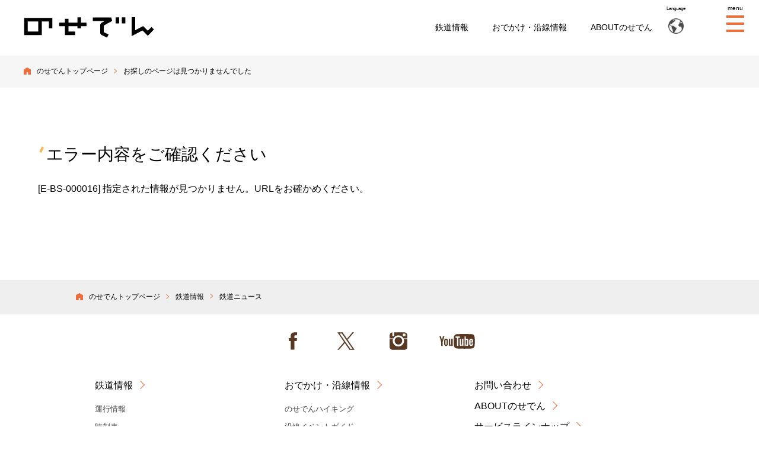

--- FILE ---
content_type: text/html; charset=UTF-8
request_url: https://noseden.hankyu.co.jp/news/64649ab88377b67.html
body_size: 4518
content:
<!DOCTYPE html>
<html lang="ja">

<head>
    <!-- Global site tag (gtag.js) - Google Analytics -->

<olang>
<script async src="https://www.googletagmanager.com/gtag/js?id=UA-28842665-1"></script>
<script>
window.dataLayer = window.dataLayer || [];
function gtag(){dataLayer.push(arguments);}
gtag('js', new Date());

gtag('config', 'UA-28842665-1');
</script>
</olang>


<!-- Google Tag Manager -->
<script>(function(w,d,s,l,i){w[l]=w[l]||[];w[l].push({'gtm.start':
new Date().getTime(),event:'gtm.js'});var f=d.getElementsByTagName(s)[0],
j=d.createElement(s),dl=l!='dataLayer'?'&l='+l:'';j.async=true;j.src=
'https://www.googletagmanager.com/gtm.js?id='+i+dl;f.parentNode.insertBefore(j,f);
})(window,document,'script','dataLayer','GTM-MT3XFKZ');</script>
<!-- End Google Tag Manager -->


    <meta charset="UTF-8">
    <meta property="og:title" content="エラー内容をご確認ください鉄道情報｜のせでん【能勢電鉄】">
    <meta property="og:description"
          content=" 能勢・川西周辺の観光・モデルコース・ハイキング情報をお届け。のせでん～地域のみなさまとともに。これからもずっと～。兵庫県川西市の川西能勢口～妙見山・日生ニュータウンなどのニュータウン群を結ぶのせでん公式サイトです。">
    <meta property="og:keywords"
          content=",鉄道ニュース,能勢,妙見山,川西,運行状況,鉄道情報,ダイヤ検索,時刻表,運賃,定期券,能勢電鉄">
    <meta property="og:type" content="website">
    <meta property="og:url" content="https://noseden.hankyu.co.jp/railway/news/.html">
    <meta property="og:image" content="https://noseden.hankyu.co.jp/img/railway/mainimg_rw1.jpg">
    <meta property="og:site_name" content="のせでん｜能勢・川西周辺の観光・モデルコース・ハイキング情報をお届け【能勢電鉄】">
    <meta name="description"
          content=" 能勢・川西周辺の観光・モデルコース・ハイキング情報をお届け。のせでん～地域のみなさまとともに。これからもずっと～。兵庫県川西市の川西能勢口～妙見山・日生ニュータウンなどのニュータウン群を結ぶのせでん公式サイトです。">
    <meta name="keywords"
          content=",鉄道ニュース,能勢,妙見山,川西,運行状況,鉄道情報,ダイヤ検索,時刻表,運賃,定期券,能勢電鉄">

    <title>エラー内容をご確認ください鉄道情報｜のせでん【能勢電鉄】</title>

    <meta name="viewport" content="width=device-width, initial-scale=1">
    <meta name="format-detection" content="telephone=no">

    <link rel="stylesheet" href="/css/modern-normalize.css">
    <link rel="stylesheet" href="/css/nav.css">
    <link rel="stylesheet" href="/css/common.css">
    <link rel="stylesheet" href="/css/cont.css">
    <link rel="stylesheet" href="/css/mainslider.css">

    <script src="/js/jquery.min.js"></script>
    <script src="/js/jquery-ui.min.js"></script>

    <script src="/js/jquery.matchHeight-min.js"></script>
    <script src="/js/jquery.waypoints.min.js"></script>
    <script src="/js/common.js"></script>
    <script src="/js/bnr_set.js"></script>
    <script src="/js/jquery.smooth-scroll.min.js"></script>
    <script src="/js/jquery.flexslider-min.js"></script>
    <script src="/js/slider.js"></script>

    <!--ABOUTのせでん・その他-->
    <link rel="stylesheet" href="/css/railway.css">
    <script src="/js/railway.js"></script>

</head>
<body>
<!----------------------------------------------------------------------------------------
 ヘッダー
 ---------------------------------------------------------------------------------------->

<!-- Google Tag Manager (noscript) -->
<noscript><iframe src="https://www.googletagmanager.com/ns.html?id=GTM-MT3XFKZ"
height="0" width="0" style="display:none;visibility:hidden"></iframe></noscript>
<!-- End Google Tag Manager (noscript) -->

<header id="header">
    <ul class="headitem">
        <li class="logo">
                            <a href="/" class="sitelogo"><img src="/img/common/sitelogo.svg" alt="のせでん"></a>
                    </li>
        <li>
            <nav class="nav">

                                    <ul class="smenu">
                        <li ><a href="/railway/">鉄道情報</a></li>
                        <li ><a href="/guide/">おでかけ・沿線情報</a></li>
                        <li ><a href="/about/">ABOUTのせでん</a></li>
                    </ul>
                            </nav>
        </li>
        <li>
	        <nav class="lang">
	            <dl class="langlist">
	                <dt>Language</dt>
	                <dd>
	                    <ul>
                            <olang><li><a href="https://noseden.hankyu.co.jp/">日本語</a></li></olang>
                            <li><a href="https://noseden.j-server.com/LUCNOSEDEN/ns/tl_ex.cgi?SURL=https://noseden.j-server.com/LUCNOSEDEN/ns/warning_mess4.cgi%3furl=https://noseden.hankyu.co.jp/%26target=_top&SLANG=ja&TLANG=en&XMODE=0"><olang>English</olang></a></li>
                            <li><a href="https://noseden.j-server.com/LUCNOSEDEN/ns/tl_ex.cgi?SURL=https://noseden.j-server.com/LUCNOSEDEN/ns/warning_mess4.cgi%3furl=https://noseden.hankyu.co.jp/%26target=_top&SLANG=ja&TLANG=zhb&XMODE=0"><olang>中文繁体</olang></a></li>
                            <li><a href="https://noseden.j-server.com/LUCNOSEDEN/ns/tl_ex.cgi?SURL=https://noseden.j-server.com/LUCNOSEDEN/ns/warning_mess4.cgi%3furl=https://noseden.hankyu.co.jp/%26target=_top&SLANG=ja&TLANG=zh&XMODE=0"><olang>中文簡体</olang></a></li>
                            <li><a href="https://noseden.j-server.com/LUCNOSEDEN/ns/tl_ex.cgi?SURL=https://noseden.j-server.com/LUCNOSEDEN/ns/warning_mess4.cgi%3furl=https://noseden.hankyu.co.jp/%26target=_top&SLANG=ja&TLANG=ko&XMODE=0"><olang>한국어</olang></a></li>
	                    </ul>
	                </dd>
	            </dl>

	            <script type="text/javascript">
	                $(document).ready(function() {
	                    $("dl.langlist dt").on("click", function() {
	                        $(this).next().slideToggle();
	                    });
	                });
	            </script>

	        </nav>
        </li>
        <li class="bmenu">
            <p>menu</p>
            <div class="nav-trigger"><span class="cd-menu-icon"></span></div>
        </li>
    </ul>
</header>
<!----------------------------------------------------------------------------------------
SPメニュー
---------------------------------------------------------------------------------------->

<nav class="nav_sp">
    <div class="wrap">
        <dl class="menulist">
            <dt><a href="/">のせでんトップページ</a></dt>
            <dt class="acmenu ">鉄道情報</dt>
            <dd >
                <ul>
                    <li><a href="/railway/">鉄道情報トップ</a></li>
                    <li><a href="/railway/railinfo/">鉄道運行状況</a></li>
                    <li><a href="/railway/schedule.html">時刻表</a></li>
                    <li><a href="/railway/delay.html">遅延証明</a></li>
                    <li><a href="/railway/fare.html">きっぷ案内</a></li>
                    <li><a href="/railway/station.html">路線図・駅情報</a></li>
                    <!--<li><a href="/railway/express.html">直通特急「日生エクスプレス」</a></li>-->
                    <li><a href="/railway/transfer.html">阪急電車との乗り換え方法</a></li>
                    <li><a href="/service/reserved.html">貸切運行電車のご案内</a></li>
                    <li><a href="/railway/barrierfree.html">駅のバリアフリー情報</a></li>
                    <li><a href="/railway/fun/">鉄道ファンページ</a></li>
                    
                    <li><a href="/lifestyle/">のせでん沿線に住もう</a></li>
                </ul>
            </dd>
            <dt class="acmenu ">おでかけ・沿線情報</dt>
            <dd >
                <ul>
                    <li><a href="/guide/">おでかけ・沿線情報トップ</a></li>
                    <li><a href="/guide/hiking/">のせでんハイキング</a></li>
                    <li><a href="/guide/event/">沿線イベントガイド</a></li>
                    <li><a href="/guide/spot/">沿線スポット情報</a></li>
                    <li><a href="/guide/course/">おでかけモデルコース</a></li>
                    <li><a href="/railway/deco.html">のせでん企画列車・装飾列車</a></li>
                    <li><a href="/guide/nosedenmap/">のせでん沿線マップ</a></li>
                    <li><a href="/guide/magazine/">情報紙のせでん</a></li>
                    <li><a href="/guide/artline/">のせでんアートライン</a></li>
                </ul>
            </dd>
            <dt class="acmenu open">会社情報</dt>
            <dd class="open">
                <ul>
                    <li><a href="/company/">会社情報トップ</a></li>
                    <li><a href="/company/organization.html">役員・組織構成</a></li>
                    <li><a href="/company/history.html">沿革</a></li>
                    <li><a href="/company/principles.html">経営理念</a></li>
                    <li><a href="/company/products.html">事業紹介</a></li>
                    <li><a href="/company/accounting.html">決算報告</a></li>
                    <li><a href="/company/approach.html">能勢電鉄の取り組み</a></li>
                    <li><a href="/company/recruit.html">採用情報</a></li>
                </ul>
            </dd>
			<dt><a href="/railway/contact/">お問い合わせ</a></dt>
            <dt><a href="/about/">ABOUTのせでん</a></dt>
            <dt><a href="/service/">サービスラインナップ</a></dt>
            <dt class="acmenu ">Language</dt>
            <dd >
                <ul>
                    <olang><li><a href="https://noseden.hankyu.co.jp/">日本語</a></li></olang>
                    <li><a href="https://noseden.j-server.com/LUCNOSEDEN/ns/tl_ex.cgi?SURL=https://noseden.j-server.com/LUCNOSEDEN/ns/warning_mess4.cgi%3furl=https://noseden.hankyu.co.jp/%26target=_top&SLANG=ja&TLANG=en&XMODE=0"><olang>English</olang></a></li>
                    <li><a href="https://noseden.j-server.com/LUCNOSEDEN/ns/tl_ex.cgi?SURL=https://noseden.j-server.com/LUCNOSEDEN/ns/warning_mess4.cgi%3furl=https://noseden.hankyu.co.jp/%26target=_top&SLANG=ja&TLANG=zhb&XMODE=0"><olang>中文繁体</olang></a></li>
                    <li><a href="https://noseden.j-server.com/LUCNOSEDEN/ns/tl_ex.cgi?SURL=https://noseden.j-server.com/LUCNOSEDEN/ns/warning_mess4.cgi%3furl=https://noseden.hankyu.co.jp/%26target=_top&SLANG=ja&TLANG=zh&XMODE=0"><olang>中文簡体</olang></a></li>
                    <li><a href="https://noseden.j-server.com/LUCNOSEDEN/ns/tl_ex.cgi?SURL=https://noseden.j-server.com/LUCNOSEDEN/ns/warning_mess4.cgi%3furl=https://noseden.hankyu.co.jp/%26target=_top&SLANG=ja&TLANG=ko&XMODE=0"><olang>한국어</olang></a></li>
                </ul>
            </dd>
        </dl>

        <ul class="submenu">
            <li><a href="/notice.html">ご利用に際して</a></li>
            <li><a href="/copyright.html">著作権・リンクについて</a></li>
            <li><a href="/privacy.html">プライバシーポリシー</a></li>
            <li><a href="/link.html">関連リンク集</a></li>
            <li><a href="/snspolicy.html">ソーシャルメディア利用規約</a></li>
            <li><a href="https://www.hankyu-hanshin.co.jp" target="_blank" class="osite">阪急阪神ホールディングスグループ<br>ポータルサイト</a></li>

        </ul>
    </div>
</nav>
<!----------------------------------------------------------------------------------------
コンテンツ
---------------------------------------------------------------------------------------->
<main id="railway">

    <div class="contheader_nomenu">
        <div class="categoryttl">
            <nav class="breadcrumb">
                <ul>
                    <li><a href="/">のせでんトップページ</a></li>
                    <li>お探しのページは見つかりませんでした</li>
                </ul>
            </nav>
        </div>
        <div class="subnav-trigger"></div>
    </div>
    <section class="maincont">
        <div class="wrapper">
            <div class="cont_top">
                <div class="contwrap">
                    <div class="col">
                        


    <!-- エラーメッセージ -->
    <h2 class="mds">エラー内容をご確認ください</h2>
    <p class="error_txt">[E-BS-000016] 指定された情報が見つかりません。URLをお確かめください。</p><br>
    <!-- エラーメッセージ -->


                    </div>
                </div>
            </div>
        </div>
    </section>
</main>
<!----------------------------------------------------------------------------------------
パンくず
 ---------------------------------------------------------------------------------------->
<nav class="breadcrumb">
    <ul>
        <li><a href="/">のせでんトップページ</a></li>
        <li><a href="../">鉄道情報</a></li>
        <li>鉄道ニュース</li>
    </ul>
</nav>
<!----------------------------------------------------------------------------------------
フッター
 ---------------------------------------------------------------------------------------->

<!----------------------------------------------------------------------------------------
    sns
     ---------------------------------------------------------------------------------------->

<aside class="sns">
	<div class="wrapper">
		<ul>
			<li><a href="http://www.facebook.com/noseden" class="icon_fb" target="_blank">facebook</a></li>
			<li><a href="https://x.com/Noseden_PR" class="icon_x" target="_blank">X</a></li>
			<li><a href="https://www.instagram.com/yuru_noseden/" class="icon_inst" target="_blank">instagram</a></li>
			<li><a href="https://www.youtube.com/channel/UCHYj3w_wqXowvcJLMcTv2hA" class="icon_youtube" target="_blank">Youtube</a></li>

		</ul>
	</div>
</aside>


<footer>
	<nav class="nav_main">
		<div class="fcol">
			<h2 class="mds"><a href="/railway/">鉄道情報</a></h2>
			<ul class="fmenu">
				<li><a href="/railway/railinfo/">運行情報</a></li>
				<li><a href="/railway/schedule.html">時刻表</a></li>
				<li><a href="/railway/delay/">遅延証明</a></li>
				<li><a href="/railway/fare.html">きっぷ案内</a></li>
				<li><a href="/railway/station.html">路線図・駅情報</a></li>
				<!--<li><a href="/railway/express.html">直通特急「日生エクスプレス」</a></li>-->
				<li><a href="/railway/transfer.html">阪急電車との乗り換え方法</a></li>
				<li><a href="/service/reserved.html">貸切運行電車のご案内</a></li>
                <li><a href="/railway/barrierfree.html">駅のバリアフリー情報</a></li>
				<li><a href="/railway/fun/">鉄道ファンページ</a></li>
				
				<li><a href="/lifestyle/" class="osite" target="_blank">のせでん沿線に住もう</a></li>
                <li><a href="/railway/rule.html">旅客営業規則等</a></li>
			</ul>
		</div>
		<div class="fcol">
			<h2 class="mds"><a href="/guide/">おでかけ・沿線情報</a></h2>

			<ul class="fmenu">
				<li><a href="/guide/hiking/">のせでんハイキング</a></li>
				<li><a href="/guide/event/">沿線イベントガイド</a></li>
				<li><a href="/guide/spot/">沿線スポット情報</a></li>
				<li><a href="/guide/course/">おでかけモデルコース</a></li>
				<li><a href="/railway/deco.html">のせでん企画列車・装飾列車</a></li>
				<li><a href="/guide/nosedenmap/">のせでん沿線マップ</a></li>
				<li><a href="/guide/magazine/">情報紙のせでん</a></li>
				<li><a href="/guide/artline/">のせでんアートライン</a></li>
			</ul>
		</div>

		<div class="fcol">
			<h2 class="mds_link"><a href="/railway/contact/">お問い合わせ</a></h2>
			<h2 class="mds_link"><a href="/about/">ABOUTのせでん</a></h2>
            <h2 class="mds_link"><a href="/service/">サービスラインナップ</a></h2>
			<h2 class="mds_link"><a href="/news/">お知らせ・ニュース</a></h2>
		</div>
	</nav>

	<nav class="nav_sub">
		<ul>
			<li><a href="/company/">会社情報</a></li>
			<li><a href="/company/safety.html">安全報告書</a></li>
			<li><a href="/company/recruit.html">採用情報</a></li>
			<li><a href="/notice.html">ご利用に際して</a></li>
			<li><a href="/copyright.html">著作権・リンクについて</a></li>
			<li><a href="/privacy.html">プライバシーポリシー</a></li>
			<li><a href="/snspolicy.html">ソーシャルメディア利用規約</a></li>
			<li><a href="/link.html">関連リンク集</a></li>
		</ul>
	</nav>
	<a href="/">
		<figure class="logo"><img src="/img/common/logo_nosedentetsu.svg" alt="のせでん"></figure>
	</a>
	<copyright class="copyright">&copy; Copyright Nosé Electric Railway Co.,Ltd. All rights reserved.</copyright>
</footer>


<!----------------------------------------------------------------------------------------
SP固定メニュー
 ---------------------------------------------------------------------------------------->
<nav id="nav_sp_fix">
	<ul class="smenu">
		<li>
			<div class="nav-trigger"><span class="cd-menu-icon"></span></div>
		</li>
		<li><a href="/railway/">鉄道情報</a></li>
		<li><a href="/guide/">おでかけ・沿線情報</a></li>
	</ul>
</nav>
</body>
</html>





--- FILE ---
content_type: text/css
request_url: https://noseden.hankyu.co.jp/css/modern-normalize.css
body_size: 887
content:
html,
body {
    box-sizing: border-box;
    line-height: 1.6;
    margin: 0;
    padding: 0;
    background: #fff;
    font-family: Arial, "ヒラギノ角ゴ Pro W3", "Hiragino Kakugo Pro W3", "Hiragino Kaku Gothic Pro", "メイリオ", "Meiryo", Osaka, "ＭＳ Ｐゴシック", "MS PGothic", sans-serif;
    font-weight: 300;
}

*,
*::before,
*::after {
    box-sizing: inherit;
}

:root {
    -moz-tab-size: 4;
    tab-size: 4;
}




h1 {
    font-size: 2em;
    margin: 0.67em 0;
}


hr {
    height: 0;
}

abbr[title] {
    text-decoration: underline dotted;
}

b,
strong {
    font-weight: bold;
}

code,
kbd,
samp,
pre {
    font-family: SFMono-Regular, Consolas, 'Liberation Mono', Menlo, Courier, monospace;
    /* 1 */
    font-size: 1em;
    /* 2 */
}

small {
    font-size: 80%;
}


sub,
sup {
    font-size: 75%;
    line-height: 0;
    position: relative;
    vertical-align: baseline;
}

sub {
    bottom: -0.25em;
}

sup {
    top: -0.5em;
}


/* Forms
   ========================================================================== */

button,
input,
optgroup,
select,
textarea {
    font-family: inherit;
    /* 1 */
    font-size: 100%;
    /* 1 */
    line-height: 1.15;
    /* 1 */
    margin: 0;
    /* 2 */
}


button,
select {
    /* 1 */
    text-transform: none;
}


button,
[type='button'],
[type='reset'],
[type='submit'] {
    -webkit-appearance: button;
}


button::-moz-focus-inner,
[type='button']::-moz-focus-inner,
[type='reset']::-moz-focus-inner,
[type='submit']::-moz-focus-inner {
    border-style: none;
    padding: 0;
}

button:-moz-focusring,
[type='button']:-moz-focusring,
[type='reset']:-moz-focusring,
[type='submit']:-moz-focusring {
    outline: 1px dotted ButtonText;
}

fieldset {
    padding: 0.35em 0.75em 0.625em;
}

legend {
    padding: 0;
}

progress {
    vertical-align: baseline;
}

[type='number']::-webkit-inner-spin-button,
[type='number']::-webkit-outer-spin-button {
    height: auto;
}

[type='search'] {
    -webkit-appearance: textfield;
    /* 1 */
    outline-offset: -2px;
    /* 2 */
}

[type='search']::-webkit-search-decoration {
    -webkit-appearance: none;
}

::-webkit-file-upload-button {
    -webkit-appearance: button;
    /* 1 */
    font: inherit;
    /* 2 */
}

summary {
    display: list-item;
}


--- FILE ---
content_type: text/css
request_url: https://noseden.hankyu.co.jp/css/nav.css
body_size: 2977
content:
@charset "utf-8";



/*-----------------------------------------
トリガー 
-----------------------------------------*/

#header .nav-trigger {
    position: absolute;
    left: 20px;
	top: 20px;
//    top: 50%;
    height: 40px;
    width: 40px;
    z-index: 300;
    cursor: pointer;
    display: block;
//    margin: -20px 0 0 0;
    background-color: rgba(0, 0, 0, 0);
}
#header.fix .nav-trigger{
	top: 10px;
}

#header .nav-trigger .cd-menu-icon {
    display: inline-block;
    position: absolute;
    left: 50%;
    top: 50%;
    bottom: auto;
    right: auto;
    -webkit-transform: translateX(-50%) translateY(-50%);
    transform: translateX(-50%) translateY(-50%);
    width: 30px;
    height: 4px;
    background-color: #ED6D3D;
    -webkit-transition: background-color 0.3s;
    transition: background-color 0.3s;
}

#header .nav-trigger .cd-menu-icon::before,
#header .nav-trigger .cd-menu-icon:after {
    content: '';
    width: 100%;
    height: 100%;
    position: absolute;
    background-color: #ED6D3D;
    right: 0;
    -webkit-transition: -webkit-transform .3s, top .3s, background-color 0s;
    -webkit-transition: top .3s, background-color 0s, -webkit-transform .3s;
    transition: top .3s, background-color 0s, -webkit-transform .3s;
    transition: transform .3s, top .3s, background-color 0s;
    transition: transform .3s, top .3s, background-color 0s, -webkit-transform .3s;
}

#header .nav-trigger .cd-menu-icon::before {
    top: -12px;
}

#header .nav-trigger .cd-menu-icon::after {
    top: 12px;
}

#header .nav-trigger.is-clicked {
    background-color: none;
}

#header .nav-trigger.is-clicked .cd-menu-icon {
    background-color: rgba(0, 0, 0, 0);
}

#header .nav-trigger.is-clicked .cd-menu-icon::before,
#header .nav-trigger.is-clicked .cd-menu-icon::after {
    background-color: #ED6D3D;
}

#header .nav-trigger.is-clicked .cd-menu-icon::before {
    top: 0;
    -webkit-transform: rotate(135deg);
    transform: rotate(135deg);
}

#header .nav-trigger.is-clicked .cd-menu-icon::after {
    top: 0;
    -webkit-transform: rotate(225deg);
    transform: rotate(225deg);
}


@media (max-width: 680px) {

    #header .nav-trigger {
        display: none;
    }

}


/*-----------------------------------------
SPメニュー
-----------------------------------------*/

body.overflow-hidden {
    overflow: hidden;
}


.nav_sp.is-visible {
    opacity: 1;
    -webkit-transform: translateX(0);
    -moz-transform: translateX(0);
    -ms-transform: translateX(0);
    -o-transform: translateX(0);
    transform: translateX(0);
    box-shadow: 0 0 3px 3px rgba(0, 0, 0, 0.1);
}


.nav_sp {
    position: fixed;
    left: 0;
    top: 0;
    height: 100%;
    width: 420px;
    max-width: 100%;
    background: rgb(255, 255, 255);
    box-shadow: 0 0 3px 3px rgba(0, 0, 0, 0);
    z-index: 200;
    text-align: center;
    padding: 0px;
    font-family: sans-serif;
    -webkit-backface-visibility: hidden;
    backface-visibility: hidden;
    overflow: auto;
    -webkit-overflow-scrolling: touch;
    -webkit-transform: translateX(-100%);
    -moz-transform: translateX(-100%);
    -ms-transform: translateX(-100%);
    -o-transform: translateX(-100%);
    transform: translateX(-100%);
    -webkit-transition-property: -webkit-transform;
    -moz-transition-property: -moz-transform;
    transition-property: transform;
    -webkit-transition-duration: 0.4s;
    -moz-transition-duration: 0.4s;
    transition-duration: 0.4s;
}

.nav_sp .wrap {
    display: block;
    padding: 0;
    margin: 0;
}

@media (max-width: 680px) {

    .nav_sp {
        padding: 0 0 50px 0;
        width: 100%;
        border-right: none;
    }

}


/*-----------------------------------------
SPメニューヘッダー
-----------------------------------------*/

.nav_sp .info {
    display: block;
    margin: 0 auto;
    padding: 30px 50px 15px 50px;
    text-align: left;
    color: #000;
    font-size: 12px;
    background-color: #eaeaea;
}


.nav_sp .info .ttl {
    display: block;
    margin: 0 0 4px 0;
    padding: 0;
    font-size: 24px;
    font-weight: normal;
    background: none;
    text-align: left;
    font-family: sans-serif;
}

.nav_sp .info address {
    display: inline-block;
    margin: 0;
    padding: 0;
    font-style: normal;
    font-family: sans-serif;
}

.nav_sp .info .tel {
    display: inline-block;
    padding: 0;
    margin: 0;
    text-align: center;
    font-size: 12px;
    font-family: sans-serif;
}

.nav_sp .info .tel a {
    color: #000;
}

.nav_sp .info .tel_num {
    font-size: 14px;
}

.nav_sp .info a {
    color: #fff;
    text-decoration: none;
}

@media (max-width: 680px) {
    .nav_sp .info {
        padding: 15px 20px 15px 20px;
    }

    .nav_sp .info .ttl {
        display: block;
        margin: 0;
        padding: 0;
        font-size: 18px;
        font-weight: normal;
    }
}


/*-----------------------------------------
SPメニュートグル
-----------------------------------------*/

.nav_sp .wrap .menulist {
    display: block;
    padding: 30px;
    margin: 0;
}

.nav_sp .wrap .menulist dt {
    display: block;
    font-size: 18px;
    padding: 0;
    margin: 0;
    border-bottom: 1px solid #ddd;
}

.nav_sp .wrap .menulist dd {
    display: block;
    font-size: 18px;
    padding: 0;
    margin: 0;
    border-bottom: 1px solid #ddd;
}

.nav_sp .wrap .menulist dt a {
    position: relative;
    display: block;
    padding: 12px 15px 12px 15px;
    margin: 0;
    background-color: #fff;
    color: #444;
    text-align: left;
    text-decoration: none;
}

.nav_sp .wrap .menulist dt a::after {
    position: absolute;
    top: 18px;
    right: 26px;
    display: block;
    width: 12px;
    height: 12px;
    border-bottom: 2px solid #ED6D3D;
    border-right: 2px solid #ED6D3D;
    content: "";
}

.nav_sp .wrap .menulist dt a::after {
    -webkit-transform: rotate(-45deg);
    -moz-transform: rotate(-45deg);
    -o-transform: rotate(-45deg);
    -ms-transform: rotate(-45deg)
}



.nav_sp .wrap .menulist dt a:hover {
    background-color: #f2f2f2;
}

.nav_sp .wrap .menulist ul {
    display: block;
    padding: 10px 0;
    margin: 0;
}

.nav_sp .wrap .menulist ul li {
    display: block;
    padding: 0;
    margin: 0;
}

.nav_sp .wrap .menulist ul li a {
    display: block;
    position: relative;
    padding: 12px 15px 12px 26px;
    margin: 0;
    background-color: #fff;
    color: #444;
    text-align: left;
    text-decoration: none;
    font-size: 16px;
    border-radius: 5px;
}

.nav_sp .wrap .menulist ul li a::before {
    position: absolute;
    top: 50%;
    left: 14px;
    display: block;
    width: 0px;
    height: 0px;
    margin: -3px 0 0 0;
    content: "";
    border-top: 3px solid transparent;
    border-left: 6px solid #ED6D3D;
    border-bottom: 3px solid transparent;
    content: "";
}

.nav_sp .wrap .menulist ul li a:hover {
    background-color: #f2f2f2;
    color: #000;

}


.nav_sp .wrap .menulist .acmenu,
.nav_sp .wrap .menulist .acmenu.open.active {
    display: block;
    position: relative;
    padding: 12px 15px 12px 15px;
    margin: 0;
    background-color: #fff;
    color: #444;
    text-align: left;
    cursor: pointer;
}

.nav_sp .wrap .menulist .acmenu::before,
.nav_sp .wrap .menulist .acmenu::after {
    position: absolute;
    top: 24px;
    right: 20px;
    display: block;
    width: 16px;
    height: 2px;
    content: "";
    background-color: #ED6D3D;
    -webkit-transition: -webkit-transform .3s;
    transition: -webkit-transform .3s;
    transition: transform .3s;
    transition: transform .3s, -webkit-transform .3s;
}

.nav_sp .wrap .menulist .acmenu::before,
.nav_sp .wrap .menulist .acmenu.open.active::before {
    -webkit-transform: rotate(90deg);
    -moz-transform: rotate(90deg);
    -o-transform: rotate(90deg);
    -ms-transform: rotate(90deg)
}

.nav_sp .wrap .menulist .acmenu.active,
.nav_sp .wrap .menulist .acmenu.open {
    background-color: #eee;
    color: #000;

}

.nav_sp .wrap .menulist .acmenu.active::before,
.nav_sp .wrap .menulist .acmenu.active::after {
    position: absolute;
    top: 24px;
    right: 20px;
    display: block;
    width: 16px;
    height: 2px;
    content: "";
    background-color: #ED6D3D;
}

.nav_sp .wrap .menulist .acmenu.active::before,
.nav_sp .wrap .menulist .acmenu.open::before {
    -webkit-transform: rotate(0deg);
    -moz-transform: rotate(0deg);
    -o-transform: rotate(0deg);
    -ms-transform: rotate(0deg)
}



.nav_sp .wrap .menulist dd {
    display: none;
}
.nav_sp .wrap .menulist dd.open {
    display: block;
}


.nav_sp .wrap .menulist dt:hover,
.nav_sp .wrap .menulist dt a:hover {
    background-color: #eee;
}




@media (max-width: 680px) {

    .nav_sp .wrap .menulist ul {
        padding: 10px;
    }

    .nav_sp .wrap .menulist dt {
        font-size: 14px;
    }

    .nav_sp .wrap .menulist dt a::after {
        top: 15px;
    }

    .nav_sp .wrap .menulist dd {
        font-size: 14px;
    }

    .nav_sp .wrap .menulist {
        padding: 0px;
        margin: 0 0 20px 0;
    }

    .nav_sp .wrap .menulist .acmenu::before,
    .nav_sp .wrap .menulist .acmenu::after {
        top: 20px;
    }

    .nav_sp .wrap .menulist .acmenu.active::before,
    .nav_sp .wrap .menulist .acmenu.active::after {
        top: 20px;
    }

}




/*------------------------------------------------------------------
その他メニュー
------------------------------------------------------------------*/

.nav_sp .wrap ul.submenu {
    display: block;
    padding: 0 30px;
    margin: 0 0 10px 0;
}

.nav_sp .wrap ul.submenu li {
    display: block;
    padding: 0;
    margin: 0;
}

.nav_sp .wrap ul.submenu li a {
    display: block;
    position: relative;
    padding: 6px 20px 6px 32px;
    margin: 0;
    background-color: #fff;
    color: #444;
    text-align: left;
    text-decoration: none;
}

.nav_sp .wrap ul.submenu li a::before {
    position: absolute;
    top: 1em;
    left: 20px;
    display: block;
    width: 0px;
    height: 0px;
    margin: -3px 0 0 0;
    content: "";
    border-top: 3px solid transparent;
    border-left: 6px solid #ED6D3D;
    border-bottom: 3px solid transparent;
    content: "";
}

.nav_sp .wrap ul.submenu li a:hover {
    background-color: #f2f2f2;
    color: #000;
}


@media (max-width: 680px) {
    .nav_sp .wrap ul.submenu {
        padding: 0;
    }

    .nav_sp .wrap ul.submenu li a {
        font-size: 14px;

    }

}



/*------------------------------------------------------------------
SP固定メニュー
------------------------------------------------------------------*/

#nav_sp_fix {
    display: none;
}

@media (max-width: 680px) {
    #nav_sp_fix {
        width: 100%;
        position: fixed;
        bottom: 0;
        left: 0;
        z-index: 2000;
        background-color: #000;
        display: block;
    }

    #nav_sp_fix.active {
        display: block;
    }

    #nav_sp_fix ul.smenu {
        display: table;
        width: 100%;
        position: relative;
        padding: 0;
        margin: 0;
        text-align: center;
    }

    #nav_sp_fix ul.smenu li {
        display: table-cell;
        width: 50%;
        padding: 0;
        margin: 0;
        vertical-align: middle;
        border-right: 1px solid rgba(255, 255, 255, 0.2);
        text-align: center;

    }

    #nav_sp_fix ul.smenu li:nth-of-type(1) {
        width: 50px;
        background-color: #ed6d3d;
    }


    #nav_sp_fix ul.smenu li a {
        display: block;
        position: relative;
        width: 100%;
        padding: 14px;
        margin: 0;
        color: #fff;
        text-decoration: none;
        text-align: center;
        font-size: 14px;
        line-height: 1;
        font-weight: 500;
        -webkit-transition: all .3s ease;
        transition: all .3s ease;
        border: none;
        border-radius: 0;
        white-space: nowrap;
        overflow: hidden;
        text-overflow: ellipsis;
        font-weight: 300;
        font-family: Hiragino Sans, "游ゴシック", YuGothic, "メイリオ", "meiryo", sans-serif;
    }




    #nav_sp_fix ul.smenu li a:hover {
        background-color: #555;
        opacity: 0.6;
    }

    /*------------------------- SP固定メニュートリガー -------------------------*/
    #nav_sp_fix ul.smenu li .nav-trigger {
        position: relative;
        margin: 0 auto;
        height: 40px;
        width: 40px;
        z-index: 2000;
        cursor: pointer;
        display: block;
    }

    #nav_sp_fix ul.smenu li .nav-trigger .cd-menu-icon {
        display: inline-block;
        position: absolute;
        left: 50%;
        top: 50%;
        bottom: auto;
        right: auto;
        -webkit-transform: translateX(-50%) translateY(-50%);
        transform: translateX(-50%) translateY(-50%);
        width: 20px;
        height: 2px;
        background-color: rgb(255, 255, 255);
        -webkit-transition: background-color 0.3s;
        transition: background-color 0.3s;
    }

    #nav_sp_fix ul.smenu li .nav-trigger .cd-menu-icon::before,
    #nav_sp_fix ul.smenu li .nav-trigger .cd-menu-icon:after {
        content: '';
        width: 100%;
        height: 100%;
        position: absolute;
        background-color: rgb(255, 255, 255);
        right: 0;
        -webkit-transition: -webkit-transform .3s, top .3s, background-color 0s;
        -webkit-transition: top .3s, background-color 0s, -webkit-transform .3s;
        transition: top .3s, background-color 0s, -webkit-transform .3s;
        transition: transform .3s, top .3s, background-color 0s;
        transition: transform .3s, top .3s, background-color 0s, -webkit-transform .3s;
    }

    #nav_sp_fix ul.smenu li .nav-trigger .cd-menu-icon::before {
        top: -6px;
    }

    #nav_sp_fix ul.smenu li .nav-trigger .cd-menu-icon::after {
        top: 6px;
    }

    #nav_sp_fix ul.smenu li .nav-trigger.is-clicked .cd-menu-icon {
        background-color: rgba(255, 255, 255, 0);
    }

    #nav_sp_fix ul.smenu li .nav-trigger.is-clicked .cd-menu-icon::before,
    #nav_sp_fix ul.smenu li .nav-trigger.is-clicked .cd-menu-icon::after {
        background-color: rgb(255, 255, 255);
    }

    #nav_sp_fix ul.smenu li .nav-trigger.is-clicked .cd-menu-icon::before {
        top: 0;
        -webkit-transform: rotate(135deg);
        transform: rotate(135deg);
    }

    #nav_sp_fix ul.smenu li .nav-trigger.is-clicked .cd-menu-icon::after {
        top: 0;
        -webkit-transform: rotate(225deg);
        transform: rotate(225deg);
    }

}


--- FILE ---
content_type: text/css
request_url: https://noseden.hankyu.co.jp/css/common.css
body_size: 11997
content:
@charset "utf-8";
.clearfix::after {
    content: "";
    display: block;
    clear: both;
}

.pc {
    display: block;
}

.sp {
    display: none;
}

.wrapper {
    position: relative;
    display: block;
    -webkit-box-sizing: border-box;
    box-sizing: border-box;
    padding: 0;
    margin: 0 auto;
    width: 90%;
    max-width: 1200px;
}

.wrapper::after {
    content: ".";
    display: block;
    height: 0;
    font-size: 0;
    clear: both;
    visibility: hidden;
}

@media (max-width: 680px) {
    .pc {
        display: none;
    }
    .sp {
        display: block;
    }
}


/* --------------------------------------------------------------------------------------
ヘッダー
--------------------------------------------------------------------------------------*/

#header {
    background: #fff;
    padding: 0;
    margin: 0;
    position: fixed;
    left: 0;
    top: 0px;
    width: 100%;
    z-index: 10;
}

#header.fix {
    position: fixed;
    width: 100%;
    left: 0;
    top: 0px;
    z-index: 10;
}


/* -------------------------------------------
ヘッダーロゴ、ショットカット、バーガーメニュー
-------------------------------------------*/

#header ul.headitem {
    display: table;
    width: 100%;
    padding: 0;
    margin: 0;
}

#header ul.headitem li {
    position: relative;
    display: table-cell;
    -webkit-box-sizing: border-box;
    box-sizing: border-box;
    vertical-align: middle;
    padding: 0;
    white-space: nowrap;
}

#header ul.headitem li.logo,
#header #static_include ul.headitem li.logo {
    width: 300px;
    height:94px;
    padding: 20px 40px 20px 40px;
}
#header.fix ul.headitem li.logo,
#header.fix #static_include ul.headitem li.logo {
    height:auto;
}
#header ul.headitem li.logo a.sitelogo,
#header #static_include ul.headitem li.logo a.sitelogo {
    display: block;
    padding: 0;
    margin: 0 auto;
    width: 100%;
}

#header ul.headitem li.logo a.sitelogo img,
#header #static_include ul.headitem li.logo a.sitelogo img {
    display: block;
    padding: 0;
    margin: 0;
    width: 100%;
    height: auto;
}

#header.fix ul.headitem li.logo {
    width: 188px;
    padding: 16px 20px 16px 40px;
}

#header.fix ul.headitem li.bmenu p {
    display: none;
}

/* -------------------------------------------
20240315追加 
-------------------------------------------*/
#header #static_include{
    display: table;
    width: 100%;
}
#header #static_include ul.headitem {
    display: table;
//    width: 100%;
    padding: 0;
    margin: 0 0 0 auto;
}
#header.fix #static_include ul.headitem li.logo {
    width: 188px;
    padding: 16px 20px 16px 40px;
}

#header #static_include #about,
#header #static_include #non,
#header #static_include #simple,
#header #static_include #guide,
#header #static_include #company,
#header #static_include #railway{
    position: relative;
    display: table-cell;
    -webkit-box-sizing: border-box;
    box-sizing: border-box;
    vertical-align: middle;
    padding: 0;
    white-space: nowrap;
}
#header #static_include ul.headitem_tri{
    position: relative;
    display: table-cell;
    -webkit-box-sizing: border-box;
    box-sizing: border-box;
    vertical-align: middle;
    padding: 0;
    white-space: nowrap;
    text-align: -webkit-right;
    list-style:none;
}
#header ul.headitem li:nth-child(3){
    width: 80px;
}
#header #static_include ul.headitem_sub{
    list-style:none;
    vertical-align:top;
    position: relative;
    display: table-cell;
    -webkit-box-sizing: border-box;
    box-sizing: border-box;
    vertical-align: middle;
    margin:0;
    padding:0;
    white-space: nowrap;
    width: 80px;
}
#header #static_include ul.headitem_tri{
    width: 80px;
}
#header #static_include ul.headitem li {
    position: relative;
    display: table-cell;
    -webkit-box-sizing: border-box;
    box-sizing: border-box;
    vertical-align: middle;
    padding: 0;
    white-space: nowrap;
    text-align: -webkit-right;
}
#header #static_include ul.headitem_tri li.bmenu,
#header ul.headitem li.bmenu {
    width: 80px;
}
#header ul.headitem li.bmenu p,
#header #static_include ul.headitem_tri li.bmenu p {
    position: absolute;
    top: 5px;
    //    top: 50%;
    left: 0;
    display: block;
    width: 100%;
    text-align: center;
    font-size: 10px;
    //    margin: -34px 0 0 0;
    font-weight: 500;
}

#header #static_include ul.headitem_sub li{
    position:relative;
    vertical-align:top;
}
header#header.fix #static_include .lang dl.langlist dt{
	font-size: 0px;
}
#header.fix #static_include ul.headitem_tri li.bmenu p {
    display: none;
}


@media (max-width: 1024px) {
    #header ul.headitem li.logo {
        width: 260px;
    }
    #header.fix ul.headitem li.logo {
        width: 200px;
    }
    #header #static_include ul.headitem_sub{
        width:60px;
    }
}
@media (max-width: 860px) {
    #header #static_include ul.headitem {
        display: table;
        width: 90%;
        padding: 0 10% 0 0;
        margin: 0 0 0 0;
    }
}

@media (max-width: 680px) {
    #header,
    #header.fix {
        position: relative;
    }
    #header ul.headitem,
    #header #static_include ul.headitem {
        display: block;
        width: 100%;
        padding: 0;
        margin: 0;
    }
    #header ul.headitem.fix {
        position: relative;
    }
    #header ul.headitem li {
        display: block;
    }
    #header ul.headitem li.logo,
    #header.fix ul.headitem li.logo,
    #header #static_include ul.headitem li.logo,
    #header.fix #static_include ul.headitem li.logo {
        width: 50%;
        box-sizing: border-box;
        padding: 3% 4%;
    }
    #header ul.headitem>li:nth-child(2) {
        width: 100%;
        display: block;
    }
    #header #static_include ul.headitem_tri,
    #header ul.headitem li.bmenu,
    #header #static_include ul.headitem_sub,
    #header #static_include ul.headitem_tri li.bmenu p {
        display: none;
    }
	#header #static_include ul.headitem li {
	    text-align: -webkit-left;
	}
	#header ul.headitem li:nth-child(3){
		width: 50%;
	}
}


/* -------------------------------------------
ショートカットリンク 
-------------------------------------------*/

#header ul.headitem>li:nth-child(2) .nav {
    display: block;
    padding: 0;
    margin: 0;
}

#header ul.headitem .nav h2 {
    display: none;
}

.nav ul.smenu {
    display: table;
    position: relative;
    padding: 0;
    margin: 0 0 0 auto;
    font-size: 0;
    text-align: center;
}

.nav ul.smenu::after {
    content: ".";
    display: block;
    height: 0;
    font-size: 0;
    clear: both;
    visibility: hidden;
}

.nav ul.smenu li {
    position: relative;
    display: table-cell;
    padding: 0;
    margin: 0;
    vertical-align: middle;
    text-align: center;
}

.nav ul.smenu li a {
    display: block;
    position: relative;
    padding: 10px 16px;
    margin: 0 4px;
    color: #000;
    text-decoration: none;
    font-size: 14px;
    line-height: 1.4;
    vertical-align: middle;
    border-radius: 5px;
    background-color: rgba(222, 222, 222, 0);
    overflow: hidden;
    white-space: nowrap;
    text-overflow: ellipsis;
}

.nav ul.smenu li a br {
    display: none;
}

.nav ul.smenu li a:hover {
    background-color: rgba(222, 222, 222, 0.3);
}

.nav ul.smenu li.active a {
    background-color: rgba(222, 222, 222, 0.6);
}

.fix ul.smenu li a {
    font-size: 14px;
}

@media (max-width: 1024px) {
    .nav ul.smenu li a {
        padding: 6px 10px;
        margin: 0 1px;
        font-size: 12px;
    }
    .nav ul.smenu li a br {
        display: block;
    }
}

@media (max-width: 680px) {
    #header ul.headitem>li:nth-child(2) .nav {
        position: fixed;
        left: 0;
        top: 0px;
        z-index: 15;
        -webkit-transform: translateY(-100%);
        transform: translateY(-100%);
        -webkit-transition-property: -webkit-transform;
        transition-property: -webkit-transform;
        transition-property: transform;
        transition-property: transform, -webkit-transform;
        -webkit-transition-duration: 0.9s;
        transition-duration: 0.9s;
        padding: 10px 10px 20px 10px;
        background-color: #8b8b8b;
        width: 100%;
    }
    #header ul.headitem>li:nth-child(2) .nav.is-visible {
        -webkit-transform: translateY(0);
        transform: translateY(0);
        -webkit-transition-property: -webkit-transform;
        transition-property: -webkit-transform;
        transition-property: transform;
        transition-property: transform, -webkit-transform;
        -webkit-transition-duration: 0.9s;
        transition-duration: 0.9s;
    }
    #header ul.headitem .nav h2 {
        display: block;
        position: relative;
        font-size: 20px;
        color: #fff;
        line-height: 1.5;
        padding: 0 4px;
        margin: 0 0 5px 0;
        font-weight: 600;
    }
    .nav ul.smenu {
        display: block;
        padding: 0;
        margin: 0;
        font-size: 0;
        text-align: left;
    }
    .nav ul.smenu li,
    .nav ul.smenu li.active {
        display: inline-block;
        float: left;
        width: 50%;
        padding: 0;
        margin: 0;
        vertical-align: top;
        text-align: center;
    }
    .nav ul.smenu li a {
        display: block;
        position: relative;
        padding: 10px 10px;
        margin: 2px;
        color: #000;
        text-decoration: none;
        font-size: 12px;
        line-height: 1;
        font-weight: 500;
        vertical-align: middle;
        border-radius: 5px;
        background-color: rgba(255, 255, 255, 1);
    }
    .nav ul.smenu li a br {
        display: none;
    }
    .nav ul.smenu li a:hover {
        background-color: rgba(222, 222, 222, 0.3);
    }
    .nav ul.smenu li.active a {
        background-color: rgb(109, 109, 109);
        color: #fff;
    }
}


/* -------------------------------------------
第二階層コンテンツ メニュー
-------------------------------------------*/

.categoryttl.is-visible {
    position: fixed;
    left: 0;
    top: 0px;
    opacity: 1;
    -webkit-transform: translateY(-100%);
    transform: translateY(-100%);
    -webkit-transition-property: -webkit-transform;
    transition-property: -webkit-transform;
    transition-property: transform;
    transition-property: transform, -webkit-transform;
    -webkit-transition-duration: 0.9s;
    transition-duration: 0.9s;
}

.categoryttl.is-visible_s {
    position: fixed;
    left: 0;
    top: 64px;
    opacity: 1;
    -webkit-transform: translateY(0);
    transform: translateY(0);
    -webkit-transition-property: -webkit-transform;
    transition-property: -webkit-transform;
    transition-property: transform;
    transition-property: transform, -webkit-transform;
    -webkit-transition-duration: 0.9s;
    transition-duration: 0.9s;
}

.categoryttl {
    position: fixed;
    left: 0;
    top: 94px;
    width: 100%;
    -webkit-box-sizing: border-box;
    box-sizing: border-box;
    z-index: 5;
    padding: 20px 80px 20px 40px;
    -webkit-transform: translateY(0);
    transform: translateY(0);
    -webkit-transition-property: -webkit-transform;
    transition-property: -webkit-transform;
    transition-property: transform;
    transition-property: transform, -webkit-transform;
    -webkit-transition-duration: 0.9s;
    transition-duration: 0.9s;
    background-color: #F6F6F6;
}

.contmenu {
    display: inline-block;
    width: 60%;
    padding: 0;
    margin: 0;
    float: right;
}

.contmenu ul {
    display: block;
    padding: 0;
    margin: 0;
    list-style: none;
    font-size: 0;
}

.contmenu ul li {
    display: inline-block;
    -webkit-box-sizing: border-box;
    box-sizing: border-box;
    padding: 5px;
    margin: 0;
    width: 33.33%;
}

.contmenu ul li a {
    position: relative;
    display: block;
    font-size: 14px;
    line-height: 1;
    margin: 0;
    padding: 12px 15px;
    background-color: #E6E7DE;
    color: #000;
    text-decoration: none;
    text-align: center;
    width: auto;
    overflow: hidden;
    white-space: nowrap;
    text-overflow: ellipsis;
}

.contmenu ul li a:hover {
    background-color: rgb(210, 212, 202);
}

.contmenu ul li.active a {
    background-color: #583822;
    color: #fff;
}

@media (max-width: 1024px) {
    .contmenu {
        display: block;
        width: 100%;
        padding: 0;
        margin: 0;
        float: none;
    }
    .contmenu ul {
        margin: 10px 0 0 0;
    }
    .contmenu ul li {
        width: 33.33%;
    }
    .contmenu ul li a {
        position: relative;
        display: block;
        font-size: 13px;
        line-height: 1;
        margin: 0;
        padding: 10px 15px;
        background-color: #E6E7DE;
        color: #000;
        white-space: nowrap;
        text-decoration: none;
        text-align: center;
        width: auto;
    }
}

@media (max-width: 680px) {
    .categoryttl.is-visible,
    .categoryttl,
    .categoryttl.is-visible_s {
        position: relative;
        left: inherit;
        top: inherit;
        width: 100%;
        z-index: 0;
        padding: 10px 10px 15px 10px;
        background-color: #F6F6F6;
    }
    .contmenu {
        display: block;
        list-style: none;
        padding: 0;
        margin: 10px 0 0 0;
        float: none;
    }
    .contmenu ul {
        display: block;
        width: 100%;
        -webkit-box-sizing: border-box;
        box-sizing: border-box;
        margin: 0;
    }
    .contmenu ul li {
        width: 50%;
        padding: 1px;
    }
    .contmenu ul li a {
        display: block;
        width: 100%;
        -webkit-box-sizing: border-box;
        box-sizing: border-box;
        font-size: 12px;
        margin: 0;
        padding: 10px 10px 10px 10px;
    }
    .contmenu ul li a:hover {}
}


/*-----------------------------------------
コンテンツ メニュー トリガー
-----------------------------------------*/

.subnav-trigger {
    position: fixed;
    right: 20px;
    top: 85px;
    height: 40px;
    width: 40px;
    z-index: 8;
    cursor: pointer;
    display: none;
    margin: 0;
    padding: 0;
}

.subnav-trigger.fix {
    display: block;
}

.contheader_nomenu .subnav-trigger,
.contheader_nomenu .subnav-trigger.fix {
    display: none;
}

.subnav-trigger::after {
    position: absolute;
    left: 50%;
    top: 50%;
    margin: -16px 0 0 -12px;
    content: '';
    width: 24px;
    height: 24px;
    border-left: 4px solid #000;
    border-bottom: 4px solid #000;
    -webkit-transform: rotate(-45deg);
    transform: rotate(-45deg);
}

.subnav-trigger.is-clicked::after {
    position: absolute;
    left: 50%;
    top: 50%;
    margin: -6px 0 0 -12px;
    content: '';
    width: 24px;
    height: 24px;
    border-left: 4px solid #000;
    border-bottom: 4px solid #000;
    -webkit-transform: rotate(135deg);
    transform: rotate(135deg);
}

@media (max-width: 680px) {
    .subnav-trigger {
        position: fixed;
        right: 10px;
        top: 0px;
        height: 40px;
        width: 40px;
        z-index: 15;
        cursor: pointer;
        display: block;
        margin: 0;
        padding: 0;
    }
    .subnav-trigger.fix {
        display: block;
    }
    .contheader_nomenu .subnav-trigger,
    .contheader_nomenu .subnav-trigger.fix {
        display: block;
    }
    .subnav-trigger::after {
        position: absolute;
        left: 50%;
        top: 50%;
        margin: -12px 0 0 -8px;
        content: '';
        width: 16px;
        height: 16px;
        border-left: 4px solid #000;
        border-bottom: 4px solid #000;
        -webkit-transform: rotate(-45deg);
        transform: rotate(-45deg);
    }
    .subnav-trigger.is-clicked::after {
        position: absolute;
        left: 50%;
        top: 50%;
        margin: -4px 0 0 -8px;
        content: '';
        width: 16px;
        height: 16px;
        border-left: 4px solid #000;
        border-bottom: 4px solid #000;
        -webkit-transform: rotate(135deg);
        transform: rotate(135deg);
    }
}


/* -------------------------------------------
ページタイトル
-------------------------------------------*/

.contheader,
.contheader_nomenu {
    display: block;
    padding: 0;
    margin: 0;
    text-align: left;
    background-color: #F6F6F6;
    z-index: 100;
}

.contheader::after,
.contheader_nomenu::after {
    content: "";
    display: block;
    height: 0;
    font-size: 0;
    clear: both;
    visibility: hidden;
}

.contheader .categoryttl .contentsttl,
.contheader_nomenu .categoryttl .contentsttl {
    display: inline-block;
    position: relative;
    line-height: 1.5;
    font-weight: 200;
    padding: 0 0 0 2em;
    margin: 10px 0 0 0;
    font-size: 24px;
    font-weight: 400;
    letter-spacing: 0.2em;
    color: #000;
    background: url(../img/common/icon_railway.png) left center no-repeat;
    background-size: contain;
}

#guide .contheader .categoryttl .contentsttl,
#guide .contheader_nomenu .categoryttl .contentsttl,
#about .contheader .categoryttl .contentsttl,
#about .contheader_nomenu .categoryttl .contentsttl {
    padding: 0 0 0 0;
    background: none;
    letter-spacing: 0.2em;
}

@media (max-width: 680px) {
    .contheader .categoryttl .contentsttl,
    .contheader_nomenu .categoryttl .contentsttl {
        padding: 0 0 0 40px;
        margin: 0;
        font-size: 20px;
    }
    #guide .contheader .categoryttl .contentsttl,
    #guide .contheader_nomenu .categoryttl .contentsttl,
    #about .contheader .categoryttl .contentsttl,
    #about .contheader_nomenu .categoryttl .contentsttl {
        padding: 0;
    }
}


/* -------------------------------------------
コンテンツ
-------------------------------------------*/

.maincont {
    display: block;
    position: relative;
    padding: 120px 0 50px 0;
    margin: 0;
}

.contheader+.maincont,
.contheader_nomenu+.maincont {
    display: block;
    padding: 194px 0 50px 0;
}

#railway .mainimg_rw+.maincont {
    display: block;
    padding: 0 0 50px 0;
    margin: 0;
}

@media (max-width: 1024px) {
    .contheader+.maincont {
        display: block;
        padding: 244px 0 30px 0;
    }
}

@media (max-width: 680px) {
    .maincont {
        display: block;
        padding: 80px 0 20px 0;
    }
    .contheader+.maincont,
    .contheader_nomenu+.maincont {
        display: block;
        padding: 0px 0 20px 0;
    }
}


/* -------------------------------------------
メインコンテンツ
-------------------------------------------*/

main {
    position: relative;
    background: #fff;
    padding: 0;
    margin: 0;
    overflow: hidden;
    font-weight: 300;
}

@media (max-width: 1024px) {
    main {
        padding: 0;
    }
}

@media (max-width: 680px) {
    main {
        padding: 0;
    }
}


/* -------------------------------------------
パンくず
-------------------------------------------*/

.breadcrumb {
    display: block;
    padding: 22px 30px;
    margin: 0;
    font-size: 14px;
    line-height: 1.5;
    font-family: Arial, "ヒラギノ角ゴ Pro W3", "Hiragino Kakugo Pro W3", "Hiragino Kaku Gothic Pro", "メイリオ", "Meiryo", Osaka, "ＭＳ Ｐゴシック", "MS PGothic", sans-serif;
    background-color: #fff;
}

#railway+.breadcrumb,
.bnr_misc+.breadcrumb {
    background-color: #efefef;
}

#about+.breadcrumb {
    background-color: #efefef;
}

.breadcrumb ul {
    max-width: 1024px;
    display: block;
    padding: 0;
    margin: 0 auto;
    list-style: none;
    font-size: 0;
    line-height: 1;
    clear: both;
}

.contheader .breadcrumb,
.contheader_nomenu .breadcrumb {
    padding: 0px;
    background: none;
    margin: 0;
}

.contheader .breadcrumb ul,
.contheader_nomenu .breadcrumb ul {
    max-width: inherit;
}

.breadcrumb ul li {
    display: inline-block;
    position: relative;
    padding: 0 26px 0 0;
    text-align: left;
    vertical-align: top;
    font-size: 12px;
}

.breadcrumb ul li:after {
    position: absolute;
    top: 50%;
    right: 0;
    display: block;
    width: 6px;
    height: 6px;
    margin-right: 12px;
    margin-top: -4px;
    border-left: 1px solid #ED6D3D;
    border-bottom: 1px solid #ED6D3D;
    content: "";
    -webkit-transform: rotate(225deg);
    transform: rotate(225deg);
}

.breadcrumb ul li:last-child span {
    display: inline;
    height: 14px;
    color: #000;
}

.breadcrumb ul li:last-child:after {
    display: none;
}

.breadcrumb ul li a {
    display: inline;
    position: relative;
    padding: 0;
    margin: 0;
    text-decoration: none;
    white-space: nowrap;
    overflow: hidden;
    text-overflow: ellipsis;
    color: #000;
}

.breadcrumb ul li a:hover,
.breadcrumb ul li a:active {
    color: #777;
}

.breadcrumb ul li:first-child {
    padding: 0;
    margin: 0;
    text-align: left;
    position: relative;
    z-index: 1;
}

.breadcrumb ul li:first-child a {
    padding: 0 0 0 22px;
    position: relative;
    margin: 0 26px 0 0;
    display: inline-block;
    background-image: url(../img/common/icon_home.svg);
    background-repeat: no-repeat;
    background-position: 0 top;
    background-size: 12px;
}

.breadcrumb ul li:first-child a:hover,
.breadcrumb ul li:first-child a:active {
    text-decoration: none;
}

@media screen and (max-width:960px) {
    .breadcrumb ul {
        display: block;
        text-align: left;
    }
    .breadcrumb ul li {
        display: inline;
        position: relative;
        padding: 0 26px 0 0;
        margin-bottom: 20px;
        line-height: 1.6;
    }
    .breadcrumb ul li:first-child a {
        display: inline;
    }
}

@media screen and (max-width:680px) {
    .breadcrumb {
        display: none;
    }
}


/* -------------------------------------------
フッター SNSリンク
-------------------------------------------*/

.sns {
    text-align: center;
    padding: 30px 0 0 0;
}

.sns ul {
    display: block;
    text-align: center;
    padding: 0;
    margin: 0;
    list-style: none;
}

.sns ul li {
    display: inline-block;
    text-align: center;
    padding: 0 20px;
    margin: 0;
}

.sns ul li a {
    margin: 0;
}

.sns ul li a:hover {
    opacity: 0.6;
}

.sns ul li a.icon_fb,
.sns ul li a.icon_tw,
.sns ul li a.icon_x,
.sns ul li a.icon_inst {
    display: inline-block;
    width: 40px;
    height: 0;
    overflow: hidden;
    vertical-align: middle;
    padding: 30px 0 0 0;
    margin: 0 5px 0 0;
}
.sns ul li a.icon_youtube {
    display: inline-block;
    width: 60px;
    height: 0;
    overflow: hidden;
    vertical-align: middle;
    padding: 30px 0 0 0;
    margin: 0 5px 0 0;
}

.sns ul li a.icon_fb {
    background: url(../img/common/icon_facebook.svg) center center no-repeat;
    background-size: contain;
}

.sns ul li a.icon_tw {
    background: url(../img/common/icon_twitter.svg) center center no-repeat;
    background-size: contain;
}

.sns ul li a.icon_x{
    background: url(../img/common/icon_x.svg) center center no-repeat;
    background-size: contain;
}

.sns ul li a.icon_inst {
    background: url(../img/common/icon_instagram.svg) center center no-repeat;
    background-size: contain;
}

.sns ul li a.icon_youtube {
    background: url(../img/common/icon_youtube.svg) center center no-repeat;
    background-size: contain;
}

@media screen and (max-width:680px) {
    .sns {
        text-align: center;
        padding: 30px 0 0 0;
    }
    .sns ul li{
        padding: 0 10px;
    }
}


/* -------------------------------------------
フッター ・メインメニュー
-------------------------------------------*/

footer {
    position: relative;
    padding: 50px 0px 30px 0px;
    margin: 0;
    background-color: #fff;
    text-align: center;
}

footer nav {
    display: table;
    width: 90%;
    max-width: 960px;
    padding: 0;
    margin: 0 auto 50px auto;
    table-layout: fixed;
}

footer nav .fcol {
    display: table-cell;
    padding: 0;
    margin: 0;
    text-align: left;
}

footer nav .fcol .mds,
footer nav .fcol .mds_link {
    font-size: 16px;
    font-weight: 400;
    padding: 0;
    margin-left: 0;
}

footer nav .fcol .mds::before,
footer nav .fcol .mds_link::before {
    display: none;
}

footer nav ul.fmenu {
    display: block;
    padding: 0;
    margin: 0;
    text-align: left;
    list-style: none;
}

footer nav ul.fmenu li {
    position: relative;
    display: block;
    padding: 2px 0;
    margin: 0;
    vertical-align: middle;
    font-size: 13px;
    font-family: Arial, "ヒラギノ角ゴ Pro W3", "Hiragino Kakugo Pro W3", "Hiragino Kaku Gothic Pro", "メイリオ", "Meiryo", Osaka, "ＭＳ Ｐゴシック", "MS PGothic", sans-serif;
}

footer nav ul.fmenu li a {
    display: inline-block;
    margin: 0;
    padding: 3px 0px;
    color: #444;
    text-decoration: none;
    border-radius: 4px;
    text-decoration: none;
    -webkit-text-decoration-color: #ed6d3d;
    text-decoration-color: #ed6d3d;
}

footer nav ul.fmenu li a:hover {
    text-decoration: underline;
    -webkit-text-decoration-color: #ed6d3d;
    text-decoration-color: #ed6d3d;
}

footer nav ul.fmenu li a.osite {
    position: relative;
}

footer nav ul.fmenu li a.osite::after {
    display: inline-block;
    width: 13px;
    height: 11px;
    content: "";
    margin: 0 0 0 5px;
    padding: 0;
    background: url(../img/common/icon_othersite.png) center center no-repeat;
    background-size: cover;
}

footer .logo {
    display: block;
    padding: 0;
    margin: 0 auto 0px auto;
    width: 150px;
}

footer .logo img {
    display: block;
    padding: 0;
    margin: 0;
    width: 100%;
    height: auto;
}

footer .copyright {
    display: block;
    padding: 0;
    margin: 30px 0 80px 0;
    font-size: 12px;
    font-style: normal;
    font-family: Arial, "ヒラギノ角ゴ Pro W3", "Hiragino Kakugo Pro W3", "Hiragino Kaku Gothic Pro", "メイリオ", "Meiryo", Osaka, "ＭＳ Ｐゴシック", "MS PGothic", sans-serif;
}

@media (max-width: 680px) {
    footer {
        padding: 30px 20px 30px 20px;
        margin-bottom: 36px;
        background-position: center bottom;
    }
    footer nav {
        display: block;
        width: 90%;
        padding: 0;
        margin: 0 auto 50px auto;
    }
    footer nav .fcol {
        display: block;
        padding: 0;
        margin: 0 0 20px 0;
        text-align: left;
    }
    footer nav .fcol .mds,
    footer nav .fcol .mds_link {
        display: block;
        position: relative;
        font-size: 16px;
        padding-bottom: 5px;
        border-bottom: 1px solid #d8d8d8;
    }
    footer nav .fcol .mds {
        cursor: pointer;
    }
    footer nav .fcol .mds::before {
        position: absolute;
        top: 0px;
        right: 0px;
        display: block;
        width: 22px;
        height: 22px;
        content: "";
        background-color: #eaeaea;
        border-radius: 4px;
    }
    footer nav .fcol .mds::after {
        position: absolute;
        top: 6px;
        right: 7px;
        display: block;
        width: 7px;
        height: 7px;
        border-bottom: 2px solid #ED6D3D;
        border-right: 2px solid #ED6D3D;
        content: "";
    }
    footer nav .fcol .mds::after {
        -webkit-transform: rotate(45deg);
        -moz-transform: rotate(45deg);
        -o-transform: rotate(45deg);
        -ms-transform: rotate(45deg)
    }
    footer nav .fcol .mds.active::after {
        position: absolute;
        top: 9px;
        right: 7px;
        display: block;
        width: 7px;
        height: 7px;
        border-bottom: 2px solid #ED6D3D;
        border-right: 2px solid #ED6D3D;
        content: "";
    }
    footer nav .fcol .mds.active::after {
        -webkit-transform: rotate(-135deg);
        -moz-transform: rotate(-135deg);
        -o-transform: rotate(-135deg);
        -ms-transform: rotate(-135deg)
    }
    footer nav .fcol .mds::before,
    footer nav .fcol .mds_link::before {
        display: none;
    }
    footer nav ul.fmenu {
        display: none;
    }
    footer .logo {
        width: 140px;
    }
    footer address .tel_num {
        display: inline-block;
        font-size: 18px;
    }
    footer .copyright {
        margin: 20px 0;
        font-size: 10px;
    }
}


/* -------------------------------------------
フッター ・サブメニュー
-------------------------------------------*/

footer nav.nav_sub ul {
    display: block;
    padding: 0;
    margin: 0 0 30px 0;
    text-align: center;
    list-style: none;
}

footer nav.nav_sub ul li {
    position: relative;
    display: inline-block;
    padding: 2px 10px;
    margin: 0;
    vertical-align: middle;
    font-size: 12px;
    font-family: Arial, "ヒラギノ角ゴ Pro W3", "Hiragino Kakugo Pro W3", "Hiragino Kaku Gothic Pro", "メイリオ", "Meiryo", Osaka, "ＭＳ Ｐゴシック", "MS PGothic", sans-serif;
}

footer nav.nav_sub ul li a {
    display: inline-block;
    margin: 0;
    padding: 3px 0px;
    color: #444;
    text-decoration: none;
}

footer nav.nav_sub ul li a:hover {
    text-decoration: none;
    color: #999;
}


/* -------------------------------------------
リンク
-------------------------------------------*/

a {
    -webkit-transition: all .3s ease;
    transition: all .3s ease;
    color: #000;
    text-decoration: none;
}

a.btn {
    position: relative;
    display: inline-block;
    font-size: 18px;
    max-width: 32em;
    font-weight: normal;
    line-height: 1.4;
    margin: 15px 0 15px 0;
    padding: 12px 30px 12px 50px;
    border: 2px solid #e5e5e5;
    background-color: #fff;
    color: #000 !important;
    text-decoration: none !important;
    text-align: left;
    z-index: 1;
}

a.btn::before {
    position: absolute;
    top: 50%;
    left: 0px;
    display: block;
    width: 24px;
    height: 24px;
    margin: -12px 0 0 15px;
    content: "▶︎";
    color: #fff;
    border-radius: 50%;
    font-size: 12px;
    line-height: 1;
    text-align: center;
    padding: 6px 0 0 2px;
    box-sizing: border-box;
    background-color: #ED6D3D;
}

a.btn:hover {
    border-color: #b7b7b7;
    background-color: #f5f5f5;
}

.btn+.btn {
    margin: 0 0 15px 0px;
}

a.btn_txt {
    position: relative;
    display: inline-block;
    margin: 5px 0 5px 20px;
    padding: 0;
    color: #007efc;
    text-decoration: underline;
    text-align: left;
    vertical-align: middle;
    font-size: 16px;
    line-height: 1.5;
}

a.btn_txt::before {
    position: absolute;
    top: 4px;
    left: -20px;
    display: block;
    width: 14px;
    height: 14px;
    margin: 0;
    content: "▶︎";
    color: #fff;
    border-radius: 50%;
    font-size: 6px;
    line-height: 1;
    text-align: center;
    padding: 5px 0 0 1px;
    box-sizing: border-box;
    background-color: #ED6D3D;
}

a.btn_txt:hover {
    color: #797979;
}

.tel {
    text-decoration: none;
    vertical-align: baseline;
}

.tel_num {
    display: inline-block;
    margin: 5px 10px;
    padding: 0;
    text-decoration: none;
    font-size: 24px;
    line-height: 1;
    vertical-align: baseline;
}

a.btn_w {
    position: relative;
    display: block;
    font-size: 18px;
    max-width: 24em;
    font-weight: normal;
    line-height: 1.4;
    margin: 15px auto 15px auto;
    padding: 12px 20px 12px 20px;
    background-color: #ED6D3D;
    color: #fff !important;
    text-decoration: none !important;
    text-align: center;
    z-index: 1;
}

a.btn_w::before {
    position: relative;
    display: inline-block;
    vertical-align: middle;
    width: 24px;
    height: 24px;
    margin: 0;
    content: "▶︎";
    color: #fff;
    border-radius: 50%;
    font-size: 12px;
    line-height: 1.9;
    text-align: center;
    padding: 0;
    box-sizing: border-box;
}

a.btn_w:hover {
    opacity: 0.6;
}

a.btn_more {
    position: relative;
    display: block;
    font-size: 16px;
    font-weight: normal;
    line-height: 1.4;
    margin: 15px auto 15px auto;
    padding: 10px 10px 10px 10px;
    background-color: rgba(0, 0, 0, 0.06);
    color: #000;
    text-decoration: none;
    text-align: center;
    z-index: 1;
}

a.btn_more::before {
    position: relative;
    display: inline-block;
    vertical-align: middle;
    width: 24px;
    height: 24px;
    margin: 0;
    content: "▶︎";
    color: #ED6D3D;
    border-radius: 50%;
    font-size: 12px;
    line-height: 1.9;
    text-align: center;
    padding: 0;
    box-sizing: border-box;
}

a.btn_more:hover {
    background-color: rgba(0, 0, 0, 0.2);
}

a.btn_pdf {
    position: relative;
    display: inline-block;
    font-size: 18px;
    font-weight: normal;
    line-height: 1.4;
    margin: 15px 0 15px 0;
    padding: 12px 20px 12px 50px;
    color: #fff;
    text-decoration: none;
    text-align: left;
    z-index: 1;
    background: url(../img/common/icon_pdf.svg) 10px 10px no-repeat #ED6D3D;
    background-size: 28px;
}

a.btn_pdf:hover {
    opacity: 0.6;
}

.btn_pdf+.btn_pdf {
    margin: 15px 0 15px 5px;
}

@media (max-width: 680px) {
    a.btn {
        display: block;
        max-width: 100%;
        font-size: 14px;
    }
    .btn+.btn {
        margin: 15px 0 15px 0;
    }
    a.btn_pdf {
        display: block;
        font-size: 14px;
        background: url(../img/common/icon_pdf.svg) 10px 10px no-repeat #ED6D3D;
        background-size: 20px;
    }
    .btn_pdf+.btn_pdf {
        margin: 15px 0 15px 0;
    }
}


/* -------------------------------------------
見出し
-------------------------------------------*/

@font-face {
    font-family: "Hiragino Sans";
    src: local(HiraginoSans-W0);
    font-weight: 100;
}

@font-face {
    font-family: "Hiragino Sans";
    src: local(HiraginoSans-W1);
    font-weight: 200;
}

@font-face {
    font-family: "Hiragino Sans";
    src: local(HiraginoSans-W2);
    font-weight: 300;
}

@font-face {
    font-family: "Hiragino Sans";
    src: local(HiraginoSans-W3);
    font-weight: 400;
}

@font-face {
    font-family: "Hiragino Sans";
    src: local(HiraginoSans-W4);
    font-weight: 500;
}

@font-face {
    font-family: "Hiragino Sans";
    src: local(HiraginoSans-W5);
    font-weight: 600;
}

@font-face {
    font-family: "Hiragino Sans";
    src: local(HiraginoSans-W6);
    font-weight: 700;
}

@font-face {
    font-family: "Hiragino Sans";
    src: local(HiraginoSans-W7);
    font-weight: 800;
}

@font-face {
    font-family: "Hiragino Sans";
    src: local(HiraginoSans-W8);
    font-weight: 900;
}

@font-face {
    font-family: "Hiragino Sans W9";
    src: local(HiraginoSans-W9);
    font-weight: 900;
}

.mds,
.mds_link {
    display: block;
    position: relative;
    font-size: 28px;
    color: #000;
    line-height: 1.2;
    padding: 0;
    margin: 0 0 1em 14px;
    font-weight: 500;
}

.mds::before {
    position: absolute;
    top: 0;
    left: -10px;
    display: block;
    width: 10px;
    height: 10px;
    margin: 5px 5px 0 0;
    padding: 0;
    vertical-align: top;
    border-right: 4px solid #F8B861;
    content: "";
    -webkit-transform: rotate(205deg);
    transform: rotate(205deg);
}

.mds a,
.mds_link a {
    position: relative;
    color: #000;
    padding: 0 20px 0 0;
}

.mds a:hover,
.mds_link a:hover {
    color: #888;
}

.mds a::after,
.mds_link a::after {
    display: inline-block;
    width: 10px;
    height: 10px;
    margin: 0 0 4px 8px;
    vertical-align: middle;
    border-left: 1px solid #ED6D3D;
    border-bottom: 1px solid #ED6D3D;
    content: "";
    -webkit-transform: rotate(225deg);
    transform: rotate(225deg);
}

.mds_line {
    display: block;
    position: relative;
    font-size: 20px;
    color: #000;
    line-height: 1.5;
    padding: 0 0 5px 0;
    margin: 0 0 1em 0;
    font-weight: 500;
    border-bottom: 2px solid #F8B861;
    clear: both;
}

.mds_col {
    display: block;
    position: relative;
    font-size: 28px;
    color: #000;
    line-height: 1.2;
    padding: 0;
    margin: 0 0 1em 0;
    font-weight: 500;
}

.mds_col small {
    display: inline-block;
    font-size: 18px;
    padding: 0;
    margin: 0 0 0 0;
}

.mds_rect {
    display: inline-block;
    position: relative;
    font-size: 18px;
    color: #000;
    line-height: 1.5;
    padding: 0 0 0 28px;
    margin: 0 0 1em 0;
    font-weight: 500;
}

.mds_rect::after {
    position: absolute;
    top: 4px;
    left: 0px;
    display: block;
    width: 1em;
    height: 1em;
    border: 4px solid #F8B861;
    margin: 0;
    content: "";
}

.mds_obi {
    position: relative;
    display: block;
    height: auto;
    box-sizing: border-box;
    font-size: 20px;
    color: #000;
    line-height: 1.4;
    padding: 0.6em 1em;
    margin: 0 0 1em 10px;
    font-weight: 500;
    background-color: #EEEFE9;
    text-align: left;
}

p+.mds {
    margin-top: 40px;
}

p+.mds_line,
p+.mds_rect,
p+.mds_s {
    margin-top: 20px;
}

p+.mds_obi {
    margin-top: 50px;
}

.mds_obi::before {
    position: absolute;
    top: 0;
    left: -10px;
    display: block;
    width: 5px;
    height: 100%;
    background-color: #F8B861;
    margin: 0;
    content: "";
}

.mds_s {
    display: block;
    position: relative;
    font-size: 18px;
    color: #000;
    line-height: 1.2;
    padding: 0;
    margin: 0 0 1em 0;
    font-weight: 500;
}

.lead {
    display: block;
    position: relative;
    font-size: 20px;
    font-weight: 500;
    line-height: 1.5;
    padding: 0;
    margin: 0 0 15px 0;
    font-weight: 500;
}

.lead.center {
    text-align: center;
}

table th {
    font-weight: 500;
}

table td,
table td p {
    font-weight: 200;
}

p {
    display: block;
    font-size: 16px;
    line-height: 1.7;
    padding: 0;
    margin: 0 0 1em 0;
    font-weight: 300;
}

p.note {
    font-size: 12px;
}

em {
    font-weight: normal;
    font-style: normal;
    background: linear-gradient(transparent 0%, #e5ffab 0%);
}

ul.note {
    display: block;
    list-style: none;
    padding: 0;
    margin: 15px 0 30px 0;
    font-family: Arial, "ヒラギノ角ゴ Pro W3", "Hiragino Kakugo Pro W3", "Hiragino Kaku Gothic Pro", "メイリオ", "Meiryo", Osaka, "ＭＳ Ｐゴシック", "MS PGothic", sans-serif;
    text-align: left;
    clear: both;
}

ul.note li {
    display: block;
    position: relative;
    margin: 0 0 5px 0 !important;
    padding: 0 0 0 1.2em;
    color: #4d4d4d;
    font-size: 12px;
    line-height: 1.4;
}

ul.note li::before {
    position: absolute;
    top: 0;
    left: 0;
    display: block;
    margin: 0;
    content: "※";
}

table,
th,
td,
li,
dt,
dd {
    font-family: Arial, "ヒラギノ角ゴ Pro W3", "Hiragino Kakugo Pro W3", "Hiragino Kaku Gothic Pro", "メイリオ", "Meiryo", Osaka, "ＭＳ Ｐゴシック", "MS PGothic", sans-serif;
}

@media (max-width: 1024px) {
    .mds_line {
        font-size: 24px;
        line-height: 1.5;
    }
}

@media (max-width: 680px) {
    .ttl {
        font-size: 28px;
    }
    .colttl {
        padding: 10px 0 0 0;
        margin: 0 0 0.5em 0;
        font-size: 20px;
    }
    .colttl a::after {
        top: 0px;
        right: 0px;
    }
    .mds {
        font-size: 20px;
    }
    .mds_col {
        font-size: 20px;
    }
    .mds span {
        font-size: 14px;
        line-height: 24px;
        margin-bottom: 0;
    }
    .lead {
        font-size: 18px;
        text-align: left;
    }
    /* 
    .lead br {
        display: none;
    } */
    .mds_line {
        font-size: 18px;
        line-height: 1.5;
    }
    .mds_rect {
        font-size: 18px;
    }
    .mds_rect::after {
        width: 18px;
        height: 18px;
    }
    .mds_obi br {
        display: none;
    }
    .mds_box {
        display: block;
        box-sizing: border-box;
        font-size: 14px;
        width: 7em;
        height: 7em;
        color: #000;
        line-height: 1;
        padding: 3em 0em;
        margin: 0 auto 1em auto;
        font-weight: 300;
        background-color: #ccc;
        border-radius: 10px;
        text-align: center;
        white-space: nowrap;
    }
}


/* -------------------------------------------
コラム
-------------------------------------------*/

.contwrap {
    display: block;
    position: relative;
    -webkit-box-sizing: border-box;
    box-sizing: border-box;
    position: relative;
    padding: 0px 0;
    margin: 0px -50px 50px 0;
}

p+.contwrap {
    margin-top: 30px;
}

.contwrap::after {
    content: ".";
    display: block;
    height: 0;
    font-size: 0;
    clear: both;
    visibility: hidden;
}

.contwrap .col {
    display: block;
    -webkit-box-sizing: border-box;
    box-sizing: border-box;
    float: left;
    padding: 0 50px 0 0;
    text-align: left;
    width: 100%;
}

.contwrap .col.rimg {
    float: right;
}

.contwrap>.ttl_line {
    margin: 0 3% 30px 0;
}

.contwrap>p.lead {
    margin: 0 3% 30px 0;
}

.contwrap .col.w20 {
    width: 20%;
}

.contwrap .col.w25 {
    width: 25%;
}

.contwrap .col.w30 {
    width: 30%;
}

.contwrap .col.w33 {
    width: 33.33%;
}

.contwrap .col.w40 {
    width: 40%;
}

.contwrap .col.w50 {
    width: 50%;
}

.contwrap .col.w60 {
    width: 60%;
}

.contwrap .col.w70 {
    width: 70%;
}

.contwrap .col.w80 {
    width: 80%;
}

@media (max-width: 740px) {
    .contwrap {
        display: block;
        position: relative;
        padding: 0;
        margin: 0 auto;
    }
    .contwrap .col {
        display: block;
        float: none;
        width: 100%;
        padding: 0;
        margin: 0px auto 30px auto;
    }
    .contwrap .col.w20,
    .contwrap .col.w25,
    .contwrap .col.w30,
    .contwrap .col.w33,
    .contwrap .col.w40,
    .contwrap .col.w50,
    .contwrap .col.w60,
    .contwrap .col.w70,
    .contwrap .col.w80 {
        width: 100%;
        padding: 0;
    }
    .contwrap .col.rimg {
        float: none;
    }
}


/* -------------------------------------------
地図
-------------------------------------------*/

.map {
    display: block;
    width: 100%;
    position: relative;
    padding: 0px;
    margin: 0px 0 50px 0;
    overflow: hidden;
}

.map iframe {
    display: block;
    width: 100%;
    height: 400px;
    padding: 0px;
    margin: 0;
}

@media (max-width: 680px) {
    .map {
        margin: 0px 0 40px 0;
    }
    .map iframe {
        height: 300px;
    }
}


/* -------------------------------------------
囲みコラム
-------------------------------------------*/

.col_emp {
    display: block;
    position: relative;
    padding: 50px 50px 40px 50px;
    margin: 0px 0 50px 0;
    background-color: #EEEFE9;
}

.col_emp::before {
    position: absolute;
    top: 0;
    left: 50%;
    display: block;
    width: 80px;
    height: 5px;
    border-top: 5px solid #F8B861;
    margin: 0 0 0 -40px;
    content: "";
}

.col_emp_s {
    display: block;
    position: relative;
    padding: 30px 30px 20px 30px;
    margin: 0px 0 50px 0;
    background-color: #EEEFE9;
}

.col_emp>.contwrap {
    margin-bottom: 0;
}

@media (max-width: 680px) {
    .col_emp {
        padding: 20px;
    }
    .col_emp_s {
        padding: 20px 20px 10px 20px;
        margin: 20px 0;
    }
}


/* -------------------------------------------
囲みコラム罫線
-------------------------------------------*/

.col_emp_line {
    display: block;
    position: relative;
    padding: 30px 30px 20px 30px;
    margin: 30px 0 30px 0;
    background: none;
    border: 10px solid rgba(248, 184, 97, 0.2);
}

.col_emp_line::before {
    position: absolute;
    top: 0;
    left: 50%;
    display: block;
    width: 80px;
    height: 10px;
    border-top: 10px solid #F8B861;
    margin: -10px 0 0 -40px;
    content: "";
}

.col_emp_line a.btn_more {
    margin: 0;
}

.col_emp_line .contwrap {
    margin-bottom: 10px;
}

@media (max-width: 680px) {
    .col_emp_line {
        padding: 20px;
        border-radius: 20px;
    }
}


/* -------------------------------------------
分割ライン
-------------------------------------------*/

hr.devider {
    position: relative;
    display: block;
    padding: 0;
    margin: 70px 0;
    list-style: none;
    font-size: 0;
    width: 100%;
    height: 1px;
    border-top: 1px solid #ddd;
}

hr.devider:before {
    position: absolute;
    top: 0;
    left: 50%;
    margin: 0 0 0 -20px;
    display: inline-block;
    width: 40px;
    height: 5px;
    background-color: #ccc;
    content: "";
}

@media (max-width: 680px) {
    hr.devider {
        margin: 30px 0 30px 0;
    }
}


/* -------------------------------------------
イメージ
-------------------------------------------*/

.fig {
    display: block;
    padding: 0;
    margin: 0 auto 20px auto;
}

.fig img {
    display: block;
    max-width: 100%;
    height: auto;
    margin: 0 auto;
}

.fig_line {
    display: block;
    padding: 0px;
    margin: 0 auto 20px auto;
    border: 5px solid #efefef;
}

.fig_line img {
    display: block;
    max-width: 100%;
    height: auto;
    margin: 0 auto;
}

.photo {
    display: block;
    overflow: hidden;
    padding: 0;
    margin: 0 auto 20px auto;
    position: relative;
}

.photo figcaption {
    position: absolute;
    bottom: 10px;
    left: 10px;
    display: block;
    font-size: 12px;
    margin-bottom: 30px;
    margin: 10px 0 0 0;
}

P+.photo {
    margin: 10px auto;
}

.photo img {
    display: block;
    width: 100%;
    height: auto;
}

a .photo {
    display: block;
    overflow: hidden;
    padding: 0;
    margin: 0 auto 10px auto;
    border-radius: 0px;
    background-color: #000;
}

a .photo img {
    display: block;
    width: 100%;
    height: auto;
    -webkit-transition: -webkit-transform all 0.3s ease-out;
    transition: -webkit-transform all 0.3s ease-out;
    transition: transform all 0.3s ease-out;
    transition: transform all 0.3s ease-out, -webkit-transform all 0.3s ease-out;
    opacity: 1;
}

a .photo:hover img {
    -webkit-transform: scale(1.1);
    transform: scale(1.1);
    -webkit-transition-duration: 0.3s;
    transition-duration: 0.3s;
    opacity: 0.8;
}

.imgwrap {
    display: block;
    -webkit-box-sizing: border-box;
    box-sizing: border-box;
    position: relative;
    padding: 0;
    margin: 0;
    font-size: 0;
    text-align: left;
}

.imgwrap:nth-child(even) {
    text-align: right;
}

.col.w40 .imgwrap:nth-child(even) {
    text-align: left;
}

.imgwrap+.imgwrap {
    margin: 0 0 20px 0;
}

.imgwrap::after {
    content: ".";
    display: block;
    height: 0;
    font-size: 0;
    clear: both;
    visibility: hidden;
}

.imgwrap .photo {
    display: inline-block;
    width: 100%;
    overflow: hidden;
    -webkit-box-sizing: border-box;
    box-sizing: border-box;
    margin: 0 0 3% 3%;
    padding: 0;
    border-radius: 10px;
    vertical-align: top;
}

.imgwrap .photo:nth-of-type(1) {
    margin: 0 0 3% 0;
}

.imgwrap .photo img {
    display: block;
    width: 100%;
    height: auto;
}

.imgwrap .photo.ssml {
    width: 28.5%;
}

.imgwrap .photo.sml {
    width: 38.5%;
}

.imgwrap .photo.hlf {
    width: 48.5%;
}

.imgwrap .photo.wid {
    width: 58.5%;
}

.imgwrap .photo.xwid {
    width: 68.5%;
}

@media (max-width: 680px) {
    .imgwrap .photo.ssml {
        width: 48.5%;
    }
    .imgwrap .photo.sml {
        width: 48.5%;
    }
    .imgwrap .photo.hlf {
        width: 48.5%;
    }
    .imgwrap .photo.wid {
        width: 48.5%;
    }
    .imgwrap .photo.xwid {
        width: 48.5%;
    }
}


/* -------------------------------------------
テーブル　ノーマル
-------------------------------------------*/

.tbl {
    border-collapse: collapse;
    width: 100%;
    border-top: 2px solid #d3d3d3;
    border-bottom: 2px solid #d3d3d3;
    margin: 0 0 50px 0;
}

.tbl th,
.tbl td {
    border-bottom: 2px solid #d3d3d3;
    vertical-align: top;
}

.tbl th {
    white-space: nowrap;
    min-width: 8em;
    padding: 15px 0;
}

.tbl td {
    padding: 15px;
}

.tbl td:nth-of-type(1) {
    text-align: left;
}

.tbl td p {
    margin: 0;
}

.tbl td p+p {
    margin: 10px 0 0 0;
}

.tbl td ul.note {
    margin: 0;
}

.tbl td ul.list {
    margin: 0;
}

.tbl .color1 {
    background-color: aliceblue;
}

@media (max-width: 680px) {
    .tbl th {
        display: block;
        padding: 15px 0 0 0;
        border-bottom: 0px solid #d3d3d3;
    }
    .tbl th br {
        display: none;
    }
    .tbl td {
        display: block;
        padding: 15px 0;
    }
}


/* -------------------------------------------
テーブル　レスポンシブ
-------------------------------------------*/

.tbl_r {
    border-collapse: collapse;
    vertical-align: middle;
    width: 100%;
    font-family: Arial, "ヒラギノ角ゴ Pro W3", "Hiragino Kakugo Pro W3", "Hiragino Kaku Gothic Pro", "メイリオ", "Meiryo", Osaka, "ＭＳ Ｐゴシック", "MS PGothic", sans-serif;
    font-size: 14px;
    border-top: 1px solid #ddd;
    border-bottom: 1px solid #ddd;
    margin: 0 0 30px 0;
}

.tbl_r th,
.tbl_r td {
    border-bottom: 1px solid #ddd;
    border-left: 1px solid #ddd;
    padding: 8px;
    font-weight: normal;
}

.tbl_r th {
    background: #f9fafc;
}

.tbl_r th:nth-of-type(1) {
    border-left: none;
}

.tbl_r td:nth-of-type(1) {
    text-align: left;
    border-left: none;
}

.tbl_r label {
    line-height: 34px;
    margin: 0;
}

.tbl_r tbody tr.sp {
    display: none;
}

@media only screen and (max-width: 960px) {
    .tbl_r {
        border-top: none;
        border-bottom: none;
    }
    .tbl_r thead {
        display: none;
    }
    .tbl_r tbody {
        display: block;
        position: relative;
        -webkit-box-sizing: border-box;
        box-sizing: border-box;
        position: relative;
        padding: 0;
        margin: 0 -30px 0 0;
        font-size: 0;
        text-align: left;
    }
    .tbl_r tbody::after {
        content: ".";
        display: block;
        height: 0;
        font-size: 0;
        clear: both;
        visibility: hidden;
    }
    .tbl_r tr {
        display: inline-block;
        -webkit-box-sizing: border-box;
        box-sizing: border-box;
        padding: 0 30px 0 0;
        margin: 0 0 40px 0;
        text-align: left;
        width: 50%;
        font-size: 14px;
        vertical-align: top;
    }
    .tbl_r tbody tr.sp {
        display: none;
    }
    .tbl_r td {
        width: auto;
        text-align: left;
        display: -webkit-box;
        display: -ms-flexbox;
        display: flex;
        -webkit-box-pack: start;
        -ms-flex-pack: start;
        justify-content: flex-start;
        border-left: none;
    }
    .tbl_r td:nth-of-type(1) {
        border-top: 1px solid #ddd;
        background-color: #eee;
        border-left: none;
    }
    .tbl_r td br {
        display: none;
    }
    .tbl_r td::before {
        content: attr(aria-label);
        display: inline-block;
        font-weight: normal;
        float: left;
        text-align: left;
        padding-right: 10px;
        white-space: nowrap;
        width: 10em;
    }
    .tbl_r td:nth-of-type(1)::before {
        display: none;
    }
}

@media only screen and (max-width: 680px) {
    .tbl_r tr {
        position: relative;
        width: 100%;
    }
    .tbl_r tbody tr.sp {
        position: relative;
        display: block;
        width: 100%;
        margin: 5px 0;
        padding: 0;
        cursor: pointer;
        border-bottom: none;
    }
    .tbl_r tbody tr.sp th {
        width: 100%;
        display: block;
        margin: 0;
        padding: 10px;
        background: #f4f4f4;
        font-size: 16px;
        border: none;
    }
    .tbl_r tbody tr.sp.acmenu:after {
        position: absolute;
        top: 50%;
        right: 10px;
        display: block;
        width: 8px;
        height: 8px;
        margin-top: -8px;
        border-left: 2px solid rgba(0, 0, 0, 1);
        border-top: 2px solid rgba(0, 0, 0, 1);
        content: "";
        -webkit-transform: rotate(225deg);
        transform: rotate(225deg);
    }
    .tbl_r tbody tr.sp.active:after {
        position: absolute;
        top: 50%;
        right: 10px;
        display: block;
        width: 8px;
        height: 8px;
        margin-top: -3px;
        border-left: 2px solid rgba(0, 0, 0, 1);
        border-top: 2px solid rgba(0, 0, 0, 1);
        content: "";
        -webkit-transform: rotate(45deg);
        transform: rotate(45deg);
    }
    .tbl_r tbody {
        display: block;
        width: 100%;
        padding: 0;
        margin: 0;
    }
    .tbl_r tbody tr {
        display: none;
        width: 100%;
        padding: 10px 0;
        margin: 10px 0;
    }
    .tbl_r tbody td {
        display: block;
        margin: 0;
        padding: 5px;
        position: relative;
        width: 100%;
        text-align: left;
        white-space: nowrap;
        border: none;
    }
    .tbl_r tbody tr td:nth-of-type(1) {
        display: none;
    }
    .tbl_r tbody tr td::before {
        content: attr(aria-label);
        display: block;
        font-weight: normal;
        text-align: left;
        padding-right: 10px;
        white-space: nowrap;
        width: 10em;
        border-bottom: 1px;
    }
}


/* -------------------------------------------
DLリスト
-------------------------------------------*/

dl.list_dl {
    display: block;
    box-sizing: border-box;
    font-family: Arial, "ヒラギノ角ゴ Pro W3", "Hiragino Kakugo Pro W3", "Hiragino Kaku Gothic Pro", "メイリオ", "Meiryo", Osaka, "ＭＳ Ｐゴシック", "MS PGothic", sans-serif;
    padding: 0;
    margin: 0 0 30px 0;
    text-align: left;
    font-weight: 300;
}

dl.list_dl dt {
    width: 6em;
    float: left;
    padding: 0;
}

dl.list_dl dd {
    margin: 0;
    padding: 0 0 20px 8em;
}

@media screen and (max-width: 680px) {
    dl.list_dl {
        width: 100%;
    }
    dl.list_dl dt {
        padding: 8px 0 0 0;
        font-size: 14px;
        width: 100%;
        float: none;
        font-weight: 500;
    }
    dl.list_dl dd {
        box-sizing: border-box;
        margin: 0;
        padding: 8px 0 8px 0;
        font-size: 14px;
    }
}


/* -------------------------------------------
ULリスト
-------------------------------------------*/

ul.list {
    display: block;
    position: relative;
    padding: 0;
    margin: 0 0 30px 0;
    list-style: none;
    text-align: left;
}

ul.list li {
    display: block;
    position: relative;
    padding: 0 0 0 24px;
    margin: 0 0 10px 0;
}

ul.list li::before {
    position: absolute;
    top: 8px;
    left: 6px;
    display: block;
    margin: 0;
    padding: 0;
    background-color: #f8b861;
    width: 6px;
    height: 6px;
    border-radius: 50%;
    color: #CCC;
    content: "";
}


/* -------------------------------------------
OLリスト
-------------------------------------------*/

ol.numlist {
    counter-reset: item;
    list-style-type: none;
    padding: 0;
    margin: 0 0 30px 0;
}

ol.numlist li {
    text-indent: 0px;
    padding: 6px 0 0 60px;
    margin: 0px 0 20px 0;
    line-height: 1.6;
    font-size: 18px;
    position: relative;
}

ol.numlist li:before {
    counter-increment: item;
    content: counter(item)'';
    color: #fff;
    display: block;
    position: absolute;
    top: 0;
    left: 0;
    font-size: 20px;
    font-weight: 600;
    line-height: 1;
    vertical-align: baseline;
    background-color: #0f8150;
    text-align: center;
    width: 40px;
    height: 40px;
    border-radius: 20px;
    box-sizing: border-box;
    padding: 10px 0 0 0;
    margin: 0;
}

ol.numlist_s {
    counter-reset: item;
    list-style-type: none;
    padding: 0;
    margin: 0 0 30px 0;
}

ol.numlist_s li {
    text-indent: 0px;
    padding: 0 0 0 38px;
    margin: 0px 0 14px 0;
    line-height: 1.6;
    font-size: 18px;
    position: relative;
}

ol.numlist_s li:before {
    counter-increment: item;
    content: counter(item)'';
    color: #fff;
    display: block;
    position: absolute;
    top: 0;
    left: 0;
    font-size: 14px;
    font-weight: 600;
    line-height: 1;
    vertical-align: baseline;
    background-color: #0f8150;
    text-align: center;
    width: 28px;
    height: 28px;
    border-radius: 14px;
    box-sizing: border-box;
    padding: 8px 0 0 0;
    margin: 0;
}


/*------------------------------------------------------------------
サムネール付き一覧
------------------------------------------------------------------*/

ul.item_list {
    display: block;
    margin: 0 -40px 30px 0;
    padding: 0;
    font-size: 0;
    background: none;
}

ul.item_list::after {
    content: ".";
    display: block;
    height: 0;
    font-size: 0;
    clear: both;
    visibility: hidden;
}

ul.item_list li {
    display: inline-block;
    -webkit-box-sizing: border-box;
    box-sizing: border-box;
    margin: 10px 0;
    padding: 10px 40px 10px 0;
    text-align: left;
    height: auto;
    vertical-align: top;
    width: 25%;
}

ul.item_list li h3 {
    display: block;
    padding: 0;
    margin: 0 0 0.5em 0;
    font-size: 18px;
    font-weight: 400;
}

ul.item_list li h3 span.guide_num {
    display: block;
    padding: 0;
    margin: 0 0 0.5em 0;
    font-size: 18px;
    font-weight: 400;
    border-bottom: 2px solid #ed6d3d;
    color: #ed6d3d;
}

ul.item_list li p {
    display: block;
    padding: 0;
    margin: 0;
    font-size: 14px;
}

ul.item_list li figure {
    display: block;
    overflow: hidden;
    padding: 0;
    margin: 0 0 15px 0;
}

ul.item_list li figure img {
    display: block;
    width: 100%;
    height: auto;
}

@media (max-width: 1200px) {
    ul.item_list li {
        margin: 0;
        padding: 0 40px 40px 0;
        width: 33.33%;
    }
}

@media (max-width: 960px) {
    ul.item_list li {
        margin: 0;
        padding: 0 40px 40px 0;
        width: 50%;
    }
}

@media (max-width: 680px) {
    ul.item_list {
        display: block;
        margin: 0 -20px 30px 0;
        padding: 0;
        font-size: 0;
        border: none;
    }
    ul.item_list li {
        margin: 0;
        padding: 0 20px 20px 0;
        width: 50%;
    }
    ul.item_list li h3 {
        display: block;
        padding: 0;
        margin: 0 0 0.5em 0;
        font-size: 14px;
    }
    ul.item_list li p {
        display: block;
        padding: 0;
        margin: 0;
        font-size: 12px;
        line-height: 1.5;
    }
    ul.item_list li figure {
        margin: 0 0 10px 0;
    }
}


/*------------------------------------------------------------------
ページ内
------------------------------------------------------------------*/

nav.inpagelink ul {
    display: block;
    padding: 0;
    margin: 0 -20px 40px 0;
    list-style: none;
    font-size: 0;
    text-align: center;
}

nav.inpagelink ul li {
    display: inline-block;
    width: 25%;
    padding: 0 20px 0 0;
    margin: 0;
    list-style: none;
    font-size: 14px;
}

nav.inpagelink ul li a {
    position: relative;
    display: block;
    box-sizing: border-box;
    font-size: 18px;
    font-weight: normal;
    line-height: 1.5;
    margin: 0 0 6px;
    padding: 10px 25px 10px 25px;
    border: 5px solid #e6e6e6;
    background-color: rgba(255, 255, 255, 0.2);
    color: #000;
    text-decoration: none;
    text-align: center;
    z-index: 1;
    font-weight: 200;
}

nav.inpagelink ul li a::before {
    position: absolute;
    top: 50%;
    left: 15px;
    display: block;
    width: 10px;
    height: 10px;
    margin: -5px 0 0 0;
    content: "";
    background: url(../img/common/arrow.svg) center center no-repeat;
    background-size: contain;
    -webkit-transition: all 0.1s ease-in-out;
    transition: all 0.1s ease-in-out;
    transform: rotate(90deg);
}

nav.inpagelink ul li a:hover {
    border: 5px solid #b2b2b2;
    background-color: rgba(255, 255, 255, 0.4);
}

nav.inpagelink ul li.active a {
    border: 1px solid #8d8d8d;
    background-color: rgba(255, 255, 255, 0.4);
}

nav.inpagelink ul li a:hover::before {
    right: 5px;
}

@media (max-width: 680px) {
    nav.inpagelink ul {
        margin: 0 -10px 20px 0;
    }
    nav.inpagelink ul li {
        width: 50%;
        padding: 0 10px 0 0;
    }
    nav.inpagelink ul li a {
        font-size: 14px;
        margin: 0 0 6px;
        padding: 5px 15px 5px 15px;
        border: 3px solid #e6e6e6;
    }
    nav.inpagelink ul li a:hover {
        border: 3px solid #b2b2b2;
    }
}


/* -------------------------------------------
印刷用
-------------------------------------------*/

@media print {
    body {}
    .wrapper {
        width: 1000px;
        max-width: 1000px;
    }
    #header,
    .categoryttl,
    #nav_sp_fix {
        display: none;
    }
    .contheader+.maincont {
        padding: 0px 0 50px 0;
    }
    #guide #hiking.maincont .cont_top {
        padding: 0;
    }
    #guide .event_info {
        margin: 0;
    }
    ul.eventlist li,
    ul.eventlist_s li {
        width: 20% !important;
    }
}

--- FILE ---
content_type: text/css
request_url: https://noseden.hankyu.co.jp/css/cont.css
body_size: -12
content:
@charset "utf-8";

@import url(contevery.css?date=20250129);
@import url(contnoseden.css);

--- FILE ---
content_type: text/css
request_url: https://noseden.hankyu.co.jp/css/railway.css
body_size: 13564
content:
@charset "utf-8";

/* --------------------------------------------------------------------------------------
鉄道情報
--------------------------------------------------------------------------------------*/

#railway {
    display: block;
    padding: 0;
    margin: 0;
    background-color: #fff;
}


/* -------------------------------------------
コンテンツメニュー調整
-------------------------------------------*/

#railway .contmenu ul li {
    width: 33.33%;
}

@media (max-width: 1024px) {
    #railway .contmenu ul li {
        width: 25%;
    }
}

@media (max-width: 680px) {
    #railway .contmenu ul li {
        width: 50%;
    }
}


/* -------------------------------------------
メインイメージ
-------------------------------------------*/

#railway .mainimg_rw {
    position: relative;
    display: block;
    margin: 94px 0 0 0;
    padding: 0;
}

#railway .mainimg_rw .flexslider {
    margin: 0;
    padding: 0;
}

@media (max-width: 1024px) {
    #railway .mainimg_rw {
        display: block;
        margin: 146px 0 0 0;
        padding: 0;
    }
}

@media (max-width: 680px) {
    #railway .mainimg_rw {
        display: block;
        margin: 0 0 0 0;
        padding: 0;
    }
}


/* -------------------------------------------
各コンテンツタイトル
-------------------------------------------*/

#railway #stationinfo.maincont .cont_top {
    display: block;
    margin: 50px 0 0 0;
}

#railway #fare.maincont .cont_top {
    display: block;
    margin: 50px 0 0 0;
}

#railway .maincont .cont_top {
    display: block;
    margin: 50px 0 0 0;
}

@media (max-width: 680px) {
    #railway #stationinfo.maincont .cont_top {
        margin: 20px 0 0 0;
    }

    #railway #fare.maincont .cont_top {
        margin: 20px 0 0 0;
    }

    #railway .maincont .cont_top {
        margin: 20px 0 0 0;
    }
}


/* -------------------------------------------
運行状況
-------------------------------------------*/

#railway .mainimg_rw .serviceinfo {
    position: absolute;
    top: 20px;
    right: 20px;
    display: inline-block;
    padding: 10px;
    margin: 0;
    background: rgba(255, 255, 255, 0.5);
    width: auto;
}

#railway .mainimg_rw .serviceinfo::after {
    content: "";
    display: block;
    clear: both;
}

#railway .mainimg_rw .serviceinfo dl {
    display: block;
    width: 100%;
    color: #000;
    margin: 0 0 5px;
    padding: 0;
    overflow: hidden;
    background: #fff;
}

#railway .mainimg_rw .serviceinfo dl:nth-of-type(2) {
    margin: 0;
}

#railway .mainimg_rw .serviceinfo dl dt {
    display: block;
    position: relative;
    background-color: #ed6d3d;
    color: #fff;
    padding: 6px 10px 6px 14px;
    float: left;
    width: 160px;
}

#railway .mainimg_rw .serviceinfo dl dt::after {
    position: absolute;
    top: 50%;
    right: -6px;
    display: block;
    -webkit-box-sizing: border-box;
    box-sizing: border-box;
    width: 0;
    height: 0;
    padding: 0;
    margin: -16px 0 0 0;
    content: "";
    border-top: 16px solid transparent;
    border-left: 6px solid #ed6d3d;
    border-bottom: 16px solid transparent;
}

#railway .mainimg_rw .serviceinfo dl dd {
    display: block;
    padding: 6px 6px 6px 20px;
    margin: 0;
    vertical-align: top;
    font-size: 14px;
    float: left;
}

#railway .mainimg_rw .serviceinfo dl dd a {
    display: inline-block;
    color: #000;
}

#railway .mainimg_rw .serviceinfo dl dd a:hover {
    color: #cbcbcb;
}

#railway .mainimg_rw .serviceinfo dl dd a.btn_delay {
    display: block;
    background-color: #FF0000;
    margin: 0 0 0 10px;
    font-size: 12px;
    line-height: 1.6;
    padding: 2px 10px 0px 10px;
    color: #fff;
    float: right
}

#railway .mainimg_rw .serviceinfo dl dd a.btn_delay:hover {
    opacity: 0.3;
}

@media (max-width: 680px) {
    #railway .mainimg_rw .serviceinfo {
        position: static;
        display: block;
        padding: 20px;
        margin: 0;
        background: rgba(255, 255, 255, 0.5);
    }

    #railway .mainimg_rw .serviceinfo dl {
        display: block;
        position: relative;
        color: #000;
        font-size: 12px;
        padding: 0;
    }

    #railway .mainimg_rw .serviceinfo dl dt {
        display: block;
        position: relative;
        padding: 0;
        margin: 0 0 6px 0;
        background: none;
        color: #ed6d3d;
        font-weight: 600;
        font-size: 18px;
    }

    #railway .mainimg_rw .serviceinfo dl dt::after {
        display: none;
    }

    #railway .mainimg_rw .serviceinfo dl dd {
        display: block;
        padding: 0;
        margin: 0;
        background-color: #fff;
    }

    #railway .mainimg_rw .serviceinfo dl dd a.btn_delay {
        position: absolute;
        top: 0;
        right: 0;
        float: none;
        display: block;
        margin: 2px 0 0 auto;
        width: 7em;
        text-align: center;
    }
}


/* -------------------------------------------
鉄道情報トップコンテンツ
-------------------------------------------*/

.raiway_top_menu {
    position: relative;
    display: block;
    background: #EEEFE9;
    padding: 50px 0;
    margin: 0;
}

@media (max-width: 680px) {
    .raiway_top_menu {
        padding: 30px 0;
    }
}


/* -------------------------------------------
鉄道情報お知らせ一覧
-------------------------------------------*/

.news_col {
    position: relative;
    display: block;
    padding: 50px 50px 30px 50px;
    margin: 0 0 30px 0;
    background: #fff;
}

.news_col::after {
    position: absolute;
    top: 0;
    left: 50%;
    display: block;
    width: 80px;
    height: 5px;
    padding: 0;
    margin: 0 0 0 -40px;
    content: "";
    background-color: #F8B861;
}

.news_col dl {
    display: block;
    padding: 0;
    margin: 0 0 40px 0;
}

.news_col dt {
    display: block;
    width: 120px;
    font-size: 18px;
    font-weight: 500;
    float: left;
}

.news_col dd {
    display: block;
    margin: 0 0 20px 120px;
    padding: 0;
}

.news_col ul.newslist {
    display: block;
    padding: 0;
    margin: 0;
    list-style: none;
}

.news_col ul.newslist li {
    display: table;
    -ms-flex-wrap: no-wrap;
    flex-wrap: no-wrap;
    padding: 0;
    margin: 0 0 10px 0;
}

.news_col ul.newslist li .newsdate {
    display: table-cell;
    font-size: 14px;
    padding: 0 30px 0 0;
}

.news_col ul.newslist li a {
    position: relative;
    display: table-cell;
}

.news_col ul.newslist li a:hover {
    opacity: 0.6;
}

.news_col ul.newslist li a::before {
    position: absolute;
    top: 8px;
    left: -15px;
    display: block;
    width: 0px;
    height: 0px;
    padding: 0;
    margin: 0;
    content: "";
    border-top: 4px solid transparent;
    border-bottom: 4px solid transparent;
    border-left: 8px solid #ED6D3D;
}

.news_col .icon_pdf {
    display: inline-block;
    font-size: 10px;
    line-height: 2;
    padding: 0 6px;
    margin: 2px 0 0 0;
    background-color: #cbcbcb;
    color: #000;
    vertical-align: top;
}

.news_col .icon_new {
    display: inline-block;
    font-size: 10px;
    line-height: 2;
    padding: 0 6px;
    margin: 2px 0 0 0;
    background-color: #ed6d3d;
    color: #fff;
    vertical-align: top;
    border-radius: 10px;
}

.news_col ul.newslist li a.outside_link {
    position: relative;
}

.news_col ul.newslist li a.outside_link::after {
    display: inline-block;
    width: 13px;
    height: 11px;
    content: "";
    margin: 0 0 0 5px;
    padding: 0;
    background: url(../img/common/icon_othersite.png) center center no-repeat;
    background-size: cover;
}

.news_col ul.newslist li a.file_link {
    position: relative;
}

.news_col ul.newslist li a.file_link::after {
    display: inline-block;
    width: 11px;
    height: 11px;
    content: "";
    margin: 0 0 0 5px;
    padding: 0;
    background: url(../img/common/icon_file.png) center center no-repeat;
    background-size: cover;
}

@media (max-width: 680px) {
    .news_col {
        display: block;
        padding: 20px 20px 10px 20px;
        margin: 0 0 30px 0;
    }

    .news_col dl {
        margin: 0 0 20px 0;
    }

    .news_col dt {
        display: block;
        width: 100%;
        font-size: 18px;
        font-weight: 500;
        float: none;
        margin-bottom: 10px;
    }

    .news_col dd {
        display: block;
        margin: 0 0 20px 0px;
        padding: 0;
    }

    .news_col ul.newslist li {
        display: block;
        padding: 0;
        margin: 0 0 20px 0;
    }

    .news_col ul.newslist li .newsdate {
        display: block;
        font-size: 12px;
        padding: 0;
    }

    .news_col ul.newslist li a {
        position: relative;
        display: block;
        margin-left: 16px
    }

    .news_col ul.newslist li img {
        width: auto;
    }
}


/* -------------------------------------------
鉄道情報　アイコンメニュー
-------------------------------------------*/

#railway .menu_rw {
    text-align: center;
    padding: 0;
    margin: 0 0 30px 0;
}

#railway .menu_rw ul {
    display: block;
    -webkit-box-sizing: border-box;
    box-sizing: border-box;
    text-align: left;
    padding: 0;
    margin: 0 -30px 0 0;
    list-style: none;
    font-size: 0;
}

#railway .menu_rw ul li {
    display: inline-block;
    -webkit-box-sizing: border-box;
    box-sizing: border-box;
    padding: 0 30px 0 0;
    text-align: left;
    width: 25%;
}

#railway .menu_rw ul li a.icon_time,
#railway .menu_rw ul li a.icon_routemap,
#railway .menu_rw ul li a.icon_ticket,
#railway .menu_rw ul li a.icon_delay {
    display: block;
    width: 100%;
    padding: 120px 0 20px 0;
    margin: 0;
    border-top: 4px solid #ed6d3d;
    color: #000;
    overflow: auto;
    font-size: 20px;
    text-align: center;
}

#railway .menu_rw ul li a:hover {
    opacity: 0.6;
}

#railway .menu_rw ul li a.icon_time {
    background: url(../img/railway/icon_time.svg) center 20px no-repeat #fff;
    background-size: 80px;
}

#railway .menu_rw ul li a.icon_routemap {
    background: url(../img/railway/icon_routemap.svg) center 20px no-repeat #fff;
    background-size: 90px;
}

#railway .menu_rw ul li a.icon_ticket {
    background: url(../img/railway/icon_ticket.svg) center 20px no-repeat #fff;
    background-size: 96px;
}

#railway .menu_rw ul li a.icon_delay {
    background: url(../img/railway/icon_delay.svg) center 20px no-repeat #fff;
    background-size: 66px;
}

@media (max-width: 680px) {
    #railway .menu_rw {
        text-align: center;
        padding: 0;
        margin: 0 0 10px 0;
    }

    #railway .menu_rw ul {
        margin: 0 -2px 0 0;
    }

    #railway .menu_rw ul li {
        padding: 0 2px 2px 0;
        width: 50%;
    }

    #railway .menu_rw ul li a.icon_time,
    #railway .menu_rw ul li a.icon_routemap,
    #railway .menu_rw ul li a.icon_ticket,
    #railway .menu_rw ul li a.icon_delay {
        font-size: 16px;
    }
}


/* -------------------------------------------
鉄道情報トップコンテンツ一覧
-------------------------------------------*/

.topcontlist {
    display: block;
    -webkit-box-sizing: border-box;
    box-sizing: border-box;
    width: 100%;
    padding: 50px 0;
    margin: 0 0 0 0;
    z-index: 1;
}

.topcontlist ul {
    display: block;
    list-style: none;
    padding: 0;
    margin: 0 -40px 0 0;
    text-align: left;
    font-size: 0;
}

.topcontlist ul li {
    display: inline-block;
    list-style: none;
    padding: 0 40px 40px 0;
    margin: 0;
    text-align: center;
    width: 33.33%;
    vertical-align: top;
}

.topcontlist ul li.wide {
    width: 50%;
}

.topcontlist ul li a {
    display: block;
    padding: 0;
    margin: 0;
    background-color: #fff;
    border-top: 6px solid #ED6D3D;
    background: #efefef;
}

.topcontlist ul li a figure {
    display: block;
    position: relative;
    width: 100%;
    height: auto;
    padding: 0;
    margin: 0 0 26px 0;
    background-color: #000;
}

.topcontlist ul li a figure::after {
    position: absolute;
    bottom: -15px;
    left: 50%;
    display: block;
    width: 0px;
    height: 0px;
    padding: 0;
    margin: 0 0 0 -15px;
    z-index: 5;
    content: "";
    border-left: 14px solid transparent;
    border-right: 14px solid transparent;
    border-bottom: 30px solid #ED6D3D;
}

.topcontlist ul li a img {
    display: block;
    width: 100%;
    height: auto;
    padding: 0;
    margin: 0;
    -webkit-transition: all .3s ease;
    transition: all .3s ease;
    opacity: 1;
}

.topcontlist ul li a:hover img {
    opacity: 0.6;
}

.topcontlist ul li h3 {
    display: block;
    position: relative;
    font-size: 20px;
    color: #000;
    line-height: 1.2;
    padding: 0;
    margin: 0 0 10px 0;
    font-weight: 500;
}

.topcontlist ul li p {
    display: block;
    font-size: 14px;
    text-align: left;
    padding: 0 20px 20px;
}

@media (max-width: 1024px) {
    .topcontlist ul li h3 {
        font-size: 18px;
    }
}

@media (max-width: 680px) {
    .topcontlist {
        padding: 30px 0 0 0;
    }

    .topcontlist ul {
        display: block;
        padding: 0;
        margin: 0;
    }

    .topcontlist ul li {
        display: block;
        padding: 0 0px 10px 0;
        margin: 0;
        width: 100%;
    }

    .topcontlist ul li.wide {
        width: 100%;
    }

    .topcontlist ul li h3 {
        font-size: 20px;
    }
}


/* -------------------------------------------
item_slider
-------------------------------------------*/

.item_list {
    display: block;
    position: relative;
    margin: 0 0 50px 0;
    padding: 40px 0 0 0;
}

.item_list .flexslider {
    background: none;
    padding: 0;
    margin: 0;
}

.item_list .btncol {
    position: absolute;
    top: 40px;
    right: 40px;
    padding: 0;
    margin: 0;
}

.item_list .btncol a.btn_more {
    font-size: 14px;
    margin: 0;
    padding: 10px 20px 8px 10px;
}

.item_list .btncol a.btn_more:hover {
    background-color: rgba(0, 0, 0, 0.03);
}

.item_list .flexslider .slides li a {
    position: relative;
    display: block;
}

.item_list .flexslider .slides li a:hover img {
    opacity: 0.9;
}

.item_list .flexslider .slides li figure {
    display: block;
    overflow: hidden;
    padding: 0;
    margin: 0;
    border-radius: 0px;
    height: 155px;
}

.item_list .flexslider .slides li figure.no_image {
    background: #e4e4e4 url(../img/common/thum_noimg.png) no-repeat 50% 50%;
    background-size: 60%;
}

.item_list .flexslider .slides li a:hover figure {
    opacity: 0.3;
}

.item_list .flexslider .slides li img {
    display: block;
    width: 100%;
    height: auto;
    margin: 0;
    padding: 0;
    display: block;
    object-fit: cover;
    height: 155px;
}

.item_list .flexslider .slides li h3.ttl {
    font-size: 20px;
    margin: 20px 0 5px 0;
    padding: 0;
    font-weight: 400;
}

.item_list .flexslider .slides li p {
    font-size: 14px;
    margin: 0;
    padding: 0;
}

.item_list .flexslider .slides li a .mark_category {
    position: absolute;
    top: 0;
    left: 0;
    background: #FF9900;
    display: inline-block;
    padding: 4px 10px 2px 10px;
    margin: 0;
    font-size: 14px;
    line-height: 1.5;
    color: #fff;
}

@media (max-width: 680px) {
    .item_list {
        display: block;
        position: relative;
        margin: 30px 0;
        padding: 20px 0;
        background: none;
        border-top: 1px solid #ddd;
    }

    .item_list .btncol {
        position: static;
        padding: 0;
        margin: 50px 0 0 0;
    }

    .item_list .btncol a.btn_more {
        display: block;
    }

    .item_list .flex-direction-nav {
        display: none;
    }

    .item_list .flexslider .slides li h3.ttl {
        font-size: 16px;
        margin: 10px 0 5px 0;
    }

    .item_list .flexslider .slides li p br {
        display: none;
    }

    .item_list .flexslider .slides li figure {
        height: 100px;
    }
}


/* -------------------------------------------
バナー
-------------------------------------------*/

#railway .bnr {
    position: relative;
    display: block;
    text-align: center;
    margin: 0;
    padding: 70px 0 0 0;
    border-top: 1px solid #ddd;
}

#railway .bnr ul {
    display: block;
    list-style: none;
    padding: 0;
    margin: 0 -50px 0 0;
    text-align: left;
    font-size: 0;
    text-align: center;
}

#railway .bnr ul li {
    display: inline-block;
    list-style: none;
    padding: 0 50px 50px 0;
    margin: 0;
    text-align: center;
    width: 33.33%;
    vertical-align: top;
}

#railway .bnr a {
    display: block;
    width: 100%;
    padding: 0;
    margin: 0;
}

#railway .bnr a:hover {
    opacity: 0.6;
}

#railway .bnr img {
    display: block;
    width: 100%;
    height: auto;
    padding: 0;
    margin: 0;
}

@media (max-width: 1024px) {
    #railway .bnr ul {
        padding: 0;
        margin: 0 -20px 0 0;
    }

    #railway .bnr ul li {
        padding: 0px 20px 20px 0;
        width: 33.33%;
    }
}

@media (max-width: 680px) {
    #railway .bnr ul {
        padding: 0;
        margin: 0 -10px 0 0;
    }

    #railway .bnr ul li {
        padding: 0px 10px 10px 0;
        width: 50%;
    }
}


/* -------------------------------------------
バナーその他
-------------------------------------------*/

.bnr_misc {
    position: relative;
    display: block;
    text-align: center;
    margin: 0;
    padding: 70px 0;
    border-top: 1px solid #ddd;
}

.bnr_misc .wrapper {
    max-width: 960px;
}

.bnr_misc ul {
    display: block;
    list-style: none;
    padding: 0;
    margin: 0 -30px 0 0;
    text-align: center;
    font-size: 0;
}

.bnr_misc ul li {
    display: inline-block;
    list-style: none;
    padding: 0 30px 30px 0;
    margin: 0;
    text-align: center;
    width: 33.33%;
    vertical-align: top;
}

.bnr_misc a {
    display: block;
    position: relative;
    width: 100%;
    padding: 0;
    margin: 0;
    border: 1px solid #ddd;
    background: #000;
}

.bnr_misc a::after {
    position: absolute;
    top: 0;
    left: 0;
    display: block;
    width: 0;
    height: 0;
    padding: 0;
    margin: 0;
    content: "";
    border-top: 10px solid #ed6d3d;
    border-left: 10px solid #ed6d3d;
    border-right: 10px solid transparent;
    border-bottom: 10px solid transparent;
}

.bnr_misc a:hover {
    border: 1px solid #ccc;
}

.bnr_misc a:hover img {
    opacity: 0.94;
}

.bnr_misc img {
    display: block;
    width: 100%;
    height: auto;
    padding: 0;
    margin: 0;
    -webkit-transition: all .3s ease;
    transition: all .3s ease;
}

@media (max-width: 1024px) {
    .bnr_misc ul {
        padding: 10px 0 10px 0;
        margin: 0 -20px 0 0;
    }

    .bnr_misc ul li {
        display: inline-block;
        list-style: none;
        padding: 0 20px 20px 0;
        margin: 0;
        text-align: center;
        width: 33.33%;
        vertical-align: top;
    }
}

@media (max-width: 680px) {
    .bnr_misc ul {
        padding: 10px 0 10px 0;
        margin: 0 -10px 0 0;
    }

    .bnr_misc ul li {
        padding: 0px 10px 10px 0;
        width: 50%;
    }
}


/* -------------------------------------------
運賃検索
-------------------------------------------*/

.search_col {
    display: block;
    -webkit-box-sizing: border-box;
    box-sizing: border-box;
    text-align: left;
    padding: 0;
    margin: 0 -30px 0 0;
    font-size: 0;
}

.search_col .col {
    display: inline-block;
    -webkit-box-sizing: border-box;
    box-sizing: border-box;
    padding: 0 30px 0 0;
    margin: 0;
    color: #fff;
    width: 50%;
    font-size: 16px;
    vertical-align: top;
}

.search_col .search_fare,
.search_col .search_railway {
    display: block;
    margin: 0;
    padding: 40px;
    margin: 0;
    background-color: #583822;
    color: #fff;
    font-size: 16px;
    vertical-align: top;
    border-radius: 10px;
}

.search_col h3.mds {
    color: #fff;
}

.search_col h3.mds span {
    font-size: 18px;
}

.search_col .btn_txt {
    color: #fff;
}

.search_col .btn_txt:hover {
    color: rgba(255, 255, 255, 0.6);
}

.search_col h3.mds:nth-of-type(2) {
    margin-top: 30px;
}

dl.dl_fare {
    display: block;
    list-style: none;
    padding: 0;
    margin: 0;
    clear: both;
    position: relative;
}

dl.dl_fare dt {
    display: inline-block;
    width: 100px;
    padding: 0px 0;
    margin: 0;
    float: left;
    font-size: 24px;
}

dl.dl_fare dd {
    display: block;
    padding: 0 0 10px 0;
    margin: 0 0 0 110px;
}

#error_msg {
    color: #fff;
    text-align: center;
    background: #ed6d3d;
}

.fare_select {
    overflow: hidden;
    width: 100%;
    margin: 0 0 20px 0;
    text-align: center;
}

.fare_select select {
    width: 100%;
    padding-right: 1em;
    cursor: pointer;
    text-indent: 0.01px;
    text-overflow: ellipsis;
    border: none;
    outline: none;
    background: transparent;
    background-image: none;
    -webkit-box-shadow: none;
    box-shadow: none;
    -webkit-appearance: none;
    -moz-appearance: none;
    appearance: none;
}

.fare_select select::-ms-expand {
    display: none;
}

.fare_select.arrow {
    position: relative;
    background: #ffffff;
}

.fare_select.arrow::before {
    position: absolute;
    top: 50%;
    right: 15px;
    display: inline-block;
    vertical-align: middle;
    width: 14px;
    height: 14px;
    margin: -10px 0 0 0;
    content: "";
    color: #fff;
    font-size: 12px;
    line-height: 1.9;
    text-align: center;
    padding: 0;
    -webkit-box-sizing: border-box;
    box-sizing: border-box;
    -webkit-transform: rotate(135deg);
    transform: rotate(135deg);
    border-top: 2px solid #000;
    border-right: 2px solid #000;
}

.fare_select.arrow select {
    padding: 12px 38px 12px 12px;
    color: #000;
}

a.btn_search {
    position: relative;
    display: block;
    font-size: 18px;
    font-weight: normal;
    line-height: 1.4;
    margin: 15px auto 15px auto;
    padding: 12px 20px 12px 20px;
    background-color: #F8B861;
    color: #000;
    text-decoration: none;
    text-align: left;
    z-index: 1;
}

a.btn_search::before {
    position: absolute;
    top: 50%;
    right: 15px;
    display: inline-block;
    vertical-align: middle;
    width: 14px;
    height: 14px;
    margin: -7px 0 0 0;
    content: "";
    color: #fff;
    font-size: 12px;
    line-height: 1.9;
    text-align: center;
    padding: 0;
    -webkit-box-sizing: border-box;
    box-sizing: border-box;
    -webkit-transform: rotate(45deg);
    transform: rotate(45deg);
    border-top: 2px solid #000;
    border-right: 2px solid #000;
}

a.btn_search:hover {
    opacity: 0.6;
}

a.btn_search_fare {
    position: relative;
    display: block;
    font-size: 18px;
    font-weight: normal;
    line-height: 1.4;
    margin: 15px auto 15px auto;
    padding: 12px 20px 12px 20px;
    background-color: #F8B861;
    color: #000;
    text-decoration: none;
    text-align: center;
    z-index: 1;
    background: url(../img/common/icon_search.svg) 15px center no-repeat #F8B861;
    background-size: 30px;
}

a.btn_search_fare:hover {
    opacity: 0.6;
}

@media (max-width: 680px) {

    .search_col .search_fare,
    .search_col .search_railway {
        padding: 20px;
    }

    .search_col {
        margin: 0;
    }

    .search_col .col {
        display: block;
        -webkit-box-sizing: border-box;
        box-sizing: border-box;
        padding: 0;
        margin: 30px 0 0 0;
        width: 100%;
        font-size: 14px;
    }

    dl.dl_fare dt {
        display: inline-block;
        width: 60px;
        padding: 8px 0;
        font-size: 16px;
    }

    dl.dl_fare dd {
        display: block;
        margin: 0 0 0 65px;
    }

    .fare_select.arrow select {
        padding: 12px 38px 12px 12px;
        color: #000;
        font-size: 16px;
    }

    .fare_select.arrow::before {
        right: 10px;
        width: 10px;
        height: 10px;
        margin: -7px 0 0 0;
        font-size: 12px;
    }

    a.btn_search_fare {
        margin: 0px auto 15px auto;
    }

    a.btn_search {
        position: relative;
        display: block;
        font-size: 14px;
        font-weight: normal;
        line-height: 1.4;
        margin: 15px auto 15px auto;
        padding: 12px 20px 12px 20px;
        background-color: #F8B861;
        color: #000;
        text-decoration: none;
        text-align: left;
        z-index: 1;
    }
}


/* -------------------------------------------
運賃検索結果
-------------------------------------------*/

#result.is-visible {
    opacity: 1;
    -webkit-transform: translateY(0);
    transform: translateY(0);
}

#result {
    position: fixed;
    color: #000;
    left: 0;
    top: 0;
    height: 100%;
    width: 100%;
    background: rgba(255, 255, 255, 0.9);
    -webkit-box-shadow: 0 0 3px 3px rgba(0, 0, 0, 0);
    box-shadow: 0 0 3px 3px rgba(0, 0, 0, 0);
    z-index: 200;
    padding: 0px;
    font-family: Arial, "ヒラギノ角ゴ Pro W3", "Hiragino Kakugo Pro W3", "Hiragino Kaku Gothic Pro", "メイリオ", "Meiryo", Osaka, "ＭＳ Ｐゴシック", "MS PGothic", sans-serif;
    -webkit-backface-visibility: hidden;
    backface-visibility: hidden;
    overflow: auto;
    -webkit-overflow-scrolling: touch;
    -webkit-transform: translateY(-100%);
    transform: translateY(-100%);
    -webkit-transition-property: -webkit-transform;
    transition-property: -webkit-transform;
    transition-property: transform;
    transition-property: transform, -webkit-transform;
    -webkit-transition-duration: 0.4s;
    transition-duration: 0.4s;
}

#result h3.mds {
    color: #000;
}

#result .wrap {
    position: absolute;
    top: 10%;
    left: 50%;
    display: block;
    width: 680px;
    color: #000;
    text-align: left;
    margin: 0px 0 0 -340px;
    background: #ddd;
    -webkit-box-sizing: border-box;
    box-sizing: border-box;
    padding: 50px;
}

#result .wrap table {
    width: 100%;
    background: #fff;
    padding: 0;
    margin: 0 0 5px 0;
}

#result .wrap table td,
#result .wrap table th {
    padding: 10px 10px 10px 10px;
    vertical-align: middle;
    font-size: 14px;
    line-height: 1.4;
    font-weight: 300;
    text-align: left;
}

#result .wrap table td span,
#result .wrap table th span {
    display: inline-block;
    font-size: 16px;
    color: #ed6d3d;
    font-weight: 300;
}

a.btn_close {
    position: relative;
    display: block;
    font-size: 18px;
    font-weight: normal;
    line-height: 1.4;
    margin: 15px auto 15px auto;
    padding: 12px 20px 12px 20px;
    background-color: #F8B861;
    color: #000;
    text-decoration: none;
    text-align: center;
    z-index: 1;
}

a.btn_close::before,
a.btn_close::after {
    position: absolute;
    top: 50%;
    right: 15px;
    display: block;
    width: 20px;
    height: 2px;
    margin: -2px 0 0 0;
    content: "";
    font-size: 12px;
    line-height: 1.9;
    text-align: center;
    background: #000;
    padding: 0;
    -webkit-box-sizing: border-box;
    box-sizing: border-box;
    -webkit-transform: rotate(135deg);
    transform: rotate(135deg);
}

a.btn_close::after {
    -webkit-transform: rotate(45deg);
    transform: rotate(45deg);
}

a.btn_close:hover {
    opacity: 0.6;
}

@media (max-width: 680px) {
    #result .wrap {
        position: static;
        display: block;
        width: 90%;
        color: #000;
        text-align: left;
        margin: 5% auto;
        padding: 20px;
    }

    #result .wrap table td,
    #result .wrap table th {
        padding: 5px;
        font-size: 12px;
    }

    #result .wrap table td span,
    #result .wrap table th span {
        display: block;
        font-size: 14px;
    }
}


/* -------------------------------------------
時刻表検索
-------------------------------------------*/

.search_col .search_time {
    display: block;
    margin: 0;
    padding: 40px 40px 20px 40px;
    margin: 0;
    background-color: #583822;
    color: #fff;
    font-size: 16px;
    vertical-align: top;
    border-radius: 10px;
}

.btn_radio {
    display: block;
    font-size: 0;
    margin: 0 0 20px 0;
    padding: 0;
}

.btn_radio input[type=radio] {
    display: none;
}

.btn_radio .label_btn1,
.btn_radio .label_btn2 {
    position: relative;
    display: inline-block;
    -webkit-box-sizing: border-box;
    box-sizing: border-box;
    margin: 0;
    width: 50%;
    padding: 15px 10px 15px 60px;
    text-align: left;
    cursor: pointer;
    border-radius: 10px 0 0 10px;
    font-size: 20px;
    line-height: 1.2;
    font-weight: 400;
}

.btn_radio .label_btn2 {
    border-radius: 0 10px 10px 0;
}

input[type="radio"]+label {
    background: rgba(237, 109, 61, 0.3);
    color: rgba(255, 255, 255, 0.5);
    -webkit-transition: all .3s ease;
    transition: all .3s ease;
}

input[type="radio"]+label:hover {
    background: rgba(237, 109, 61, 0.8);
    color: rgba(255, 255, 255, 0.8);
}

input[type="radio"]:checked+label {
    background: #ed6d3d;
    color: #fff;
}

input[type="radio"]+label:before {
    position: absolute;
    top: 50%;
    left: 25px;
    display: block;
    width: 20px;
    height: 20px;
    margin: -10px 0 0 0;
    background-color: rgba(0, 0, 0, 0.1);
    content: "";
}

input[type="radio"]:checked+label:before {
    background-color: rgba(0, 0, 0, 0.1);
}

input[type="radio"]:checked+label:after {
    -webkit-transition: opacity 0.2s linear;
    transition: opacity 0.2s linear;
    position: absolute;
    top: 50%;
    left: 32px;
    display: block;
    margin: -9px 0 0 0;
    width: 7px;
    height: 14px;
    border-right: 3px solid #fff;
    border-bottom: 3px solid #fff;
    content: '';
    opacity: 1;
    -webkit-transform: rotate(45deg);
    transform: rotate(45deg);
}

a.btn_search_time {
    position: relative;
    display: block;
    font-size: 18px;
    font-weight: normal;
    line-height: 1.4;
    margin: 15px auto 15px auto;
    padding: 12px 20px 12px 20px;
    background-color: #F8B861;
    color: #000;
    text-decoration: none;
    text-align: center;
    z-index: 1;
    background: url(../img/common/icon_search.svg) 15px center no-repeat #F8B861;
    background-size: 30px;
}

a.btn_search_time:hover {
    opacity: 0.6;
}

@media (max-width: 680px) {
    .search_col .search_time {
        padding: 20px 20px 10px 20px;
    }

    .btn_radio .label_btn1,
    .btn_radio .label_btn2 {
        position: relative;
        display: -block;
        -webkit-box-sizing: border-box;
        box-sizing: border-box;
        margin: 0;
        width: 100%;
        padding: 15px 10px 15px 60px;
        text-align: left;
        cursor: pointer;
        border-radius: 0;
        font-size: 20px;
        line-height: 1.2;
        font-weight: 400;
    }

    .btn_radio .label_btn2 {
        border-radius: 0;
    }

    .btn_radio .label_btn1 br,
    .btn_radio .label_btn2 br {
        display: none;
    }
}


/* -------------------------------------------
時刻表検索小
-------------------------------------------*/

.search_time_s {
    display: block;
    margin: 0 0 50px 0;
    padding: 40px 40px 20px 40px;
    background-color: #583822;
    color: #fff;
    font-size: 16px;
    vertical-align: top;
    border-radius: 10px;
}

.search_time_s h3.mds {
    color: #fff;
    margin-bottom: 20px;
}

.search_time_s h3.mds span {
    font-size: 18px;
}

dl.dl_time {
    display: table;
    width: 100%;
    list-style: none;
    padding: 0;
    margin: 0;
    clear: both;
    position: relative;
}

dl.dl_time dt {
    display: table-cell;
    padding: 0;
    margin: 0;
    font-size: 24px;
    vertical-align: top;
    width: 3em;
}

dl.dl_time dd {
    display: table-cell;
    padding: 0 20px;
    margin: 0 0 0 0;
    vertical-align: top;
}

.search_time_s a.btn_search_fare {
    margin: 0;
    padding: 9px 20px 9px 20px;
    vertical-align: top;
}

@media (max-width: 680px) {
    .search_time_s {
        display: block;
        padding: 20px 20px 10px 20px;
    }

    dl.dl_time {
        display: block;
    }

    dl.dl_time dt {
        display: block;
        margin: 0 0 5px 0;
        font-size: 18px;
        width: inherit;
    }

    dl.dl_time dd {
        display: block;
        padding: 0;
        margin: 0;
    }
}


/* -------------------------------------------
時刻表検PDF
-------------------------------------------*/

p.markattend {
    margin: 0;
}

.attend {
    display: block;
    margin: 20px 0 0;
}

.attend p {
    margin: 0 0 5px 0;
}

@media (max-width: 680px) {
    .attend {
        display: block;
        width: 100%;
    }
}

.attend p {
    font-size: 14px;
}

.attend p span {
    border-bottom: 1px solid;
}




a.btn_schedule_pdf {
    position: relative;
    font-size: 16px;
    font-weight: normal;
    line-height: 1.4;
    margin: 0 0 0 432px;
    padding: 8px 30px 8px 50px;
    color: #fff;
    text-decoration: none;
    text-align: left;
    z-index: 1;
    background: url(../img/common/icon_pdf.svg) 10px 7px no-repeat #ED6D3D;
    background-size: 20px;
}

a.btn_pdf:hover {
    opacity: 0.6;
}

@media (max-width: 680px) {
    a.btn_schedule_pdf {
        width: 100%;
        margin: 0 0 10px;
        text-align: center;
    }
}


/* -------------------------------------------
駅情報タイトル
-------------------------------------------*/

.stinfo {
    position: relative;
    display: block;
    background: #EEEFE9;
    padding: 50px 0 20px 0;
    margin: 0 0 50px 0;
}

.stinfo .stinfo_wrap {
    position: relative;
    display: block;
    -webkit-box-sizing: border-box;
    box-sizing: border-box;
    padding: 0;
    margin: 0 auto;
    width: 90%;
    max-width: 1200px;
    font-size: 0;
}

.stinfo .stinfo_wrap .stinfo_img {
    display: inline-block;
    padding: 0 50px 30px 0;
    margin: 0;
    width: 45%;
    vertical-align: top;
    -webkit-box-sizing: border-box;
    box-sizing: border-box;
    font-size: 14px;
}

.stinfo .stinfo_wrap .stinfo_img figure {
    display: block;
    margin: 0 0 20px;
    padding: 0;
}

.stinfo .stinfo_wrap .stinfo_img .guideplate,
.stinfo .stinfo_wrap .stinfo_img .stimg {
    display: block;
    width: 100%;
    height: auto;
    padding: 0;
    margin: 0;
}

.stinfo .stinfo_wrap .stinfo_img .stimg {
    margin: 0 0 10px 0;
}

.stinfo .stinfo_wrap .stinfo_img figcaption {
    font-size: 14px;
    margin: 5px 0 0;
    padding: 0;
}

.stinfo .stinfo_wrap .stinfo_img .flex-control-nav {
    bottom: 0px;
}

.stinfo .stinfo_wrap .stinfo_body {
    display: inline-block;
    padding: 0 50px 0 0;
    margin: 0;
    width: 55%;
    vertical-align: top;
    -webkit-box-sizing: border-box;
    box-sizing: border-box;
}

.stinfo .stinfo_name {
    display: block;
    position: relative;
    font-size: 48px;
    letter-spacing: 0.2em;
    line-height: 1.2;
    padding: 0;
    margin: 0 0 0.8em 0;
    font-weight: 500;
}

.stinfo .stinfo_name span {
    display: inline-block;
    background: #ed6d3d;
    color: #fff;
    font-size: 38px;
    padding: 5px 5px 5px 15px;
    vertical-align: bottom;
    margin: 0 15px 0 0;
}

.stinfo .stinfo_wrap .stinfo_body a.btn {
    margin: 0 0 5px 0;
}

.stinfo .stinfo_wrap .stinfo_body dl.list_dl {
    display: block;
    -webkit-box-sizing: border-box;
    box-sizing: border-box;
    font-family: Arial, "ヒラギノ角ゴ Pro W3", "Hiragino Kakugo Pro W3", "Hiragino Kaku Gothic Pro", "メイリオ", "Meiryo", Osaka, "ＭＳ Ｐゴシック", "MS PGothic", sans-serif;
    padding: 0;
    margin: 0 0 20px 0;
    text-align: left;
    font-weight: 300;
    font-size: 14px;
}

.stinfo .stinfo_wrap .stinfo_body dl.list_dl dt {
    width: 5em;
    float: left;
    padding: 0;
    font-weight: 400;
}

.stinfo .stinfo_wrap .stinfo_body dl.list_dl dd {
    margin: 0;
    padding: 0 0 4px 6em;
}


.stinfo .stinfo_wrap .stinfo_body h2.mds span {
    font-size: 0.6em;
}

@media (max-width: 680px) {
    .stinfo .stinfo_wrap .stinfo_img {
        display: block;
        padding: 0 0 20px 0;
        width: 100%;
    }

    .stinfo .stinfo_wrap .stinfo_body {
        display: block;
        padding: 0;
        margin: 0;
        width: 100%;
    }

    .stinfo .stinfo_name {
        display: block;
        position: relative;
        font-size: 28px;
        letter-spacing: 0;
        line-height: 1.2;
        padding: 0;
        margin: 0 0 0.8em 0;
        font-weight: 500;
    }

    .stinfo .stinfo_name span {
        display: inline-block;
        background: #ed6d3d;
        color: #fff;
        font-size: 20px;
        padding: 5px 10px 5px 10px;
        vertical-align: bottom;
        margin: 0 10px 0 0;
    }

    .stinfo .stinfo_wrap .stinfo_body dl.list_dl {
        width: 100%;
    }

    .stinfo .stinfo_wrap .stinfo_body dl.list_dl dt {
        padding: 8px 0 0 0;
        font-size: 14px;
        width: 100%;
        float: none;
        font-weight: bold;
    }

    .stinfo .stinfo_wrap .stinfo_body dl.list_dl dd {
        -webkit-box-sizing: border-box;
        box-sizing: border-box;
        margin: 0;
        padding: 8px 0 8px 0;
        font-size: 14px;
    }
}


/* -------------------------------------------
駅情報詳細
-------------------------------------------*/

.stinfo_cont {
    display: block;
    position: relative;
    -webkit-box-sizing: border-box;
    box-sizing: border-box;
    position: relative;
    padding: 0;
    margin: 50px -30px 50px 0;
}

.stinfo_cont::after {
    content: ".";
    display: block;
    height: 0;
    font-size: 0;
    clear: both;
    visibility: hidden;
}

.stinfo_cont .ttlcol {
    display: block;
    -webkit-box-sizing: border-box;
    box-sizing: border-box;
    float: left;
    padding: 0 30px 0 0;
    text-align: left;
    width: 20%;
}

.stinfo_cont .col {
    display: block;
    -webkit-box-sizing: border-box;
    box-sizing: border-box;
    float: left;
    padding: 0 30px 0 0;
    text-align: left;
    width: 40%;
}

.stinfo_cont .col_w {
    display: block;
    -webkit-box-sizing: border-box;
    box-sizing: border-box;
    float: left;
    padding: 0 30px 0 0;
    text-align: left;
    width: 80%;
}

.stinfo_cont .btns {
    display: block;
    margin: 0;
    padding: 0;
}

.stinfo_cont .btns a.btn {
    display: block;
    margin: 0 0 10px 0;
}

.stinfo_cont .tbl {
    margin: 0 0 20px 0;
}

.stinfo_cont .tbl th {
    white-space: inherit;
}

.stinfo_cont .tbl td {
    text-align: right;
}

.stinfo_cont .tbl td:nth-of-type(1) {
    text-align: right;
}

@media (max-width: 1024px) {
    .stinfo_cont .ttlcol {
        float: none;
        padding: 0;
        width: 100%;
    }

    .stinfo_cont .col {
        padding: 0 30px 0 0;
        width: 50%;
    }

    .stinfo_cont .col_w {
        padding: 0 30px 0 0;
        width: 100%;
    }
}

@media (max-width: 680px) {
    .stinfo_cont {
        display: block;
        padding: 0;
        margin: 30px 0 0 0;
    }

    .stinfo_cont .ttlcol {
        float: none;
        padding: 0;
        margin: 0;
        width: 100%;
    }

    .stinfo_cont .col,
    .stinfo_cont .col_w {
        padding: 0;
        margin: 0;
        width: 100%;
        float: none;
    }

    .stinfo_cont .tbl {
        display: table;
        width: 100%;
        border-top: none;
        border-bottom: 2px solid #d3d3d3;
        margin: 0;
    }

    .stinfo_cont .ttlcol+.col .tbl {
        border-top: 2px solid #d3d3d3;
    }

    .stinfo_cont .col+.col .tbl {
        border-top: none;
    }

    .stinfo_cont .tbl th {
        display: table-cell;
        padding: 10px 10px 10px 0;
        border-bottom: 2px solid #d3d3d3;
        font-size: 14px;
    }

    .stinfo_cont .tbl th br {
        display: none;
    }

    .tbl td {
        display: table-cell;
        padding: 10px;
        font-size: 14px;
    }
}


div.ns21 {
    height: 0px;
}

div.ns07 {
    height: 70px;
}


div.ns12,
div.ns13 {
    height: 110px;
}

div.ns09 {
    height: 140px;
}

div.ns10 {
    height: 150px;
}


/* -------------------------------------------
駅情報　トップページ路線図
-------------------------------------------*/

.toproutemap {
    display: block;
    position: relative;
    padding: 0;
    margin: 0px 0 40px 0;
}

.toproutemap figure {
    position: relative;
    display: block;
    padding: 0;
    margin: 0 auto;
    max-width: 860px;
}

.toproutemap figure img {
    display: block;
    width: 100%;
    height: auto;
    padding: 0;
    margin: 0;
}

.toproutemap figure a {
    position: absolute;
    background: none;
    display: block;
}

.toproutemap figure a:hover {
    background: url(../img/railway/circle.png) center top no-repeat;
    background-size: 100%;
}

.toproutemap figure a.ns21 {
    display: block;
    position: absolute;
    background: center bottom no-repeat;
    background-size: 100%;
}

.toproutemap figure a.ns21:hover {
    background: none;
    background: url(../img/railway/circle.png) center bottom no-repeat;
    background-size: 100%;
}

.toproutemap figure a.cbl:hover,
.toproutemap figure a.lft:hover {
    background: none;
    background-size: 100%;
    background-color: rgba(237, 109, 61, 0.2);
    border-radius: 4px;
}

.toproutemap figure a.ns01 {
    top: 56.5%;
    left: 8.2%;
    width: 5%;
    height: 43%;
}

.toproutemap figure a.ns02 {
    top: 56.5%;
    left: 14.8%;
    width: 5%;
    height: 35%;
}

.toproutemap figure a.ns03 {
    top: 56.5%;
    left: 21.5%;
    width: 5%;
    height: 30%;
}

.toproutemap figure a.ns04 {
    top: 56.5%;
    left: 28.1%;
    width: 5%;
    height: 35%;
}

.toproutemap figure a.ns05 {
    top: 56.5%;
    left: 34.6%;
    width: 5%;
    height: 30%;
}

.toproutemap figure a.ns06 {
    top: 56.5%;
    left: 41.4%;
    width: 5%;
    height: 30%;
}

.toproutemap figure a.ns07 {
    top: 56.5%;
    left: 48%;
    width: 5%;
    height: 30%;
}

.toproutemap figure a.ns08 {
    top: 56.5%;
    left: 54.6%;
    width: 5%;
    height: 39%;
}

.toproutemap figure a.ns09 {
    top: 56.5%;
    left: 61.2%;
    width: 5%;
    height: 30%;
}

.toproutemap figure a.ns10 {
    top: 56.5%;
    left: 67.8%;
    width: 5%;
    height: 30%;
}

.toproutemap figure a.ns11 {
    top: 56.5%;
    left: 74.4%;
    width: 5%;
    height: 30%;
}

.toproutemap figure a.ns12 {
    top: 56.5%;
    left: 81%;
    width: 5%;
    height: 35%;
}

.toproutemap figure a.ns13 {
    top: 56.5%;
    left: 87.5%;
    width: 5%;
    height: 39%;
}

.toproutemap figure a.ns14 {
    top: 56.5%;
    left: 94.26%;
    width: 5%;
    height: 35%;
}

.toproutemap figure a.ns21 {
    top: 3.5%;
    left: 67.8%;
    width: 5%;
    height: 38.5%;
}

.toproutemap figure a.cbl {
    top: 11%;
    left: 79.2%;
    width: 4%;
    height: 39%;
}

.toproutemap figure a.lft {
    top: 1%;
    left: 92.8%;
    width: 4%;
    height: 34%;
}


/* -------------------------------------------
駅情報　詳細ページ路線図
-------------------------------------------*/

.routemap {
    display: block;
    padding: 0;
    margin: 20px 0 50px 0;
    background: none;
}

.routemap .route_noseden {
    position: relative;
    display: block;
    padding: 220px 0 0 0;
    margin: 0;
    list-style: none;
    text-align: center;
    font-size: 0;
}

.routemap .route_noseden li {
    position: relative;
    display: inline-block;
    vertical-align: top;
    padding: 30px 15px 0 15px;
    margin: 0;
}

.routemap .route_noseden li::after {
    position: absolute;
    left: 0;
    top: 0;
    display: block;
    content: "";
    padding: 0;
    margin: 0;
    width: 100%;
    border-top: 30px solid #ed6d3d;
}

.routemap .route_noseden li a {
    position: relative;
    display: block;
    padding: 0px;
    color: #000;
    height: 180px;
    text-align: left;
    -webkit-writing-mode: vertical-rl;
    -ms-writing-mode: tb-rl;
    writing-mode: vertical-rl;
    width: 40px;
}

.routemap .route_noseden li a:hover {
    color: #ed6d3d;
}

.routemap .route_noseden li a::after {
    position: absolute;
    left: 50%;
    top: -25px;
    display: block;
    content: "";
    padding: 0;
    margin: 0 0 0 -10px;
    width: 20px;
    height: 20px;
    background: #FFF;
    z-index: 1;
    border-radius: 50%;
}

.routemap .route_noseden li.active a::after,
.routemap .route_noseden li.branch.active a::after {
    background: #ffe93e;
}

.routemap .route_noseden li.branch {
    position: absolute;
    top: 0;
    display: inline-block;
    vertical-align: top;
    padding: 0 0 55px 0;
    margin: 0 0 0 -55px;
}

.routemap .route_noseden li.branch::after {
    position: absolute;
    left: 50%;
    top: inherit;
    bottom: 15px;
    display: block;
    content: "";
    padding: 0;
    margin: 0 0 0 -15px;
    width: 30px;
    border-top: none;
    border-bottom: 80px solid #ed6d3d;
    pointer-events: none;
}

.routemap .route_noseden li.branch a::after {
    position: absolute;
    left: 50%;
    top: inherit;
    bottom: 10px;
    display: block;
    content: "";
    padding: 0;
    margin: 0 0 0 -10px;
    width: 20px;
    height: 20px;
    background: #fff;
    z-index: 1;
    border-radius: 50%;
}

.routemap .route_noseden li a .stno {
    display: inline-block;
    padding: 10px 10px 4px 10px;
    margin: 0;
    color: #000;
    font-size: 14px;
    line-height: 1.2;
    width: 40px;
    -webkit-box-sizing: border-box;
    box-sizing: border-box;
    -webkit-writing-mode: horizontal-tb;
    -ms-writing-mode: tb-lr;
    writing-mode: horizontal-tb;
}

.routemap .route_noseden li a .stname {
    display: inline-block;
    font-size: 20px;
    font-weight: 600;
}

@media (max-width: 1024px) {
    .routemap .route_noseden li {
        margin: 0;
        padding: 30px 5px 0 5px;
    }

    .routemap .route_noseden li a::after {
        position: absolute;
        left: 50%;
        top: -25px;
        display: block;
        content: "";
        padding: 0;
        margin: 0 0 0 -10px;
        width: 20px;
        height: 20px;
        background: #FFF;
        z-index: 1;
        border-radius: 50%;
    }

    .routemap .route_noseden li.branch {
        margin: 0 0 0 -45px;
    }
}

@media (max-width: 800px) {
    .routemap .route_noseden li {
        padding: 30px 0px 0 0px;
    }

    .routemap .route_noseden li.branch {
        margin: 0 0 0 -40px;
    }
}

@media (max-width: 680px) {
    .routemap {
        display: block;
        padding: 0;
        margin: 0px 0 20px 0;
    }

    .routemap .route_noseden {
        position: relative;
        display: block;
        padding: 0;
        margin: 0;
        list-style: none;
        text-align: center;
        font-size: 0;
    }

    .routemap .route_noseden li {
        position: relative;
        display: block;
        vertical-align: top;
        padding: 5px 0px 5px 40px;
        margin: 0;
    }

    .routemap .route_noseden li::after {
        position: absolute;
        left: 0;
        top: 0;
        display: block;
        content: "";
        padding: 0;
        margin: 0;
        width: 30px;
        height: 50px;
        border-top: none;
        background: #ed6d3d;
    }

    .routemap .route_noseden li a {
        position: relative;
        display: block;
        padding: 0px;
        color: #000;
        height: inherit;
        text-align: left;
        -webkit-writing-mode: horizontal-tb;
        -ms-writing-mode: tb-lr;
        writing-mode: horizontal-tb;
        width: 100%;
    }

    .routemap .route_noseden li a::after {
        position: absolute;
        left: 0;
        top: 50%;
        display: block;
        content: "";
        padding: 0;
        margin: -10px 0 0 -35px;
        width: 20px;
        height: 20px;
        background: #FFF;
        z-index: 1;
        border-radius: 50%;
    }

    .routemap .route_noseden li:nth-of-type(10) a::after {
        position: absolute;
        left: 0;
        top: 50%;
        display: block;
        content: "";
        padding: 0;
        margin: 26px 0 0 -35px;
        width: 20px;
        height: 20px;
        background: #FFF;
        z-index: 1;
        border-radius: 50%;
    }

    .routemap .route_noseden li.active a::after,
    .routemap .route_noseden li.branch.active a::after {
        background: #ffe93e;
    }

    .routemap .route_noseden li.branch {
        position: relative;
        display: inline-block;
        vertical-align: top;
        padding: 0;
        margin: 0;
    }

    .routemap .route_noseden li.branch::after {
        position: absolute;
        left: -123px;
        top: 0;
        display: block;
        content: "";
        padding: 0;
        margin: 0;
        width: 110px;
        height: 32px;
        border: none;
        background: #ed6d3d;
    }

    .routemap .route_noseden li.branch a::after {
        position: absolute;
        left: 0;
        top: 50%;
        display: block;
        content: "";
        padding: 0;
        margin: -10px 0 0 -38px;
        width: 20px;
        height: 20px;
        background: #FFF;
        z-index: 1;
        border-radius: 50%;
    }

    .routemap .route_noseden li a .stno {
        display: inline-block;
        padding: 0;
        margin: 0;
        color: #000;
        font-size: 14px;
        line-height: 1.2;
        width: 46px;
        -webkit-box-sizing: border-box;
        box-sizing: border-box;
        -webkit-writing-mode: horizontal-tb;
        -ms-writing-mode: tb-lr;
        writing-mode: horizontal-tb;
    }

    .routemap .route_noseden li a .stno br {
        display: none;
    }

    .routemap .route_noseden li a .stname {
        display: inline-block;
        font-size: 20px;
        font-weight: 600;
    }

    #mapField2 img {
        width: auto;
    }
}


/* -------------------------------------------
料金テーブル
-------------------------------------------*/

#fare .tbl {
    margin: 0 0 20px 0;
}

#fare .tbl th {
    white-space: inherit;
    text-align: left;
    padding: 10px;
    background-color: rgba(238, 239, 233, 0.6);
}

#fare .tbl td {
    text-align: left;
    padding: 10px;
}

#fare .tbl td:nth-of-type(1) {
    text-align: left;
}

@media (max-width: 680px) {
    #fare .tbl {
        margin: 0 0 20px 0;
        padding: 0;
        border: none;
        border-bottom: 2px solid #d3d3d3;
    }

    #fare .tbl tr {
        display: block;
        padding: 10px 0 0 0;
        border: none;
    }

    #fare .tbl th {
        display: block;
        padding: 10px;
        border-bottom: none;
        border-top: 2px solid #d3d3d3;
    }

    #fare .tbl td {
        display: block;
        padding: 10px 0;
        border: none;
    }

    #fare .tbl th br {
        display: none;
    }
}


/* -------------------------------------------
お問い合わせコラム
-------------------------------------------*/

.contact_col {
    display: block;
    position: relative;
    -webkit-box-sizing: border-box;
    box-sizing: border-box;
    text-align: center;
    padding: 50px;
    margin: 50px 0;
    font-size: 0;
    border: 5px solid #f0f0f0;
}

.contact_col::after {
    position: absolute;
    top: 0;
    left: 50%;
    display: block;
    width: 80px;
    height: 5px;
    padding: 0;
    margin: -5px 0 0 -40px;
    content: "";
    background-color: #F8B861;
}


/* -------------------------------------------
普通運賃・営業キロ程
-------------------------------------------*/

table.freight {
    width: 100%;
    border-collapse: collapse;
    table-layout: fixed;
    margin: 0 0 20px 0;
    border: 1px solid #CCCCCC;
}

table.freight td {
    border: 1px solid #CCCCCC;
    text-align: center;
    padding-top: 2px;
    padding-bottom: 2px;
}

table.freight td.yellow {
    background-color: #fbfdee;
}

table.freight td.gr {
    background-color: #ffffff;
}

p.revision {
    text-align: right;
    font-size: 12px;
}

@media (max-width: 680px) {
    table.freight {
        //        display: none;
    }

    p.revision {
        text-align: left;
    }
}


/* -------------------------------------------
時刻表
-------------------------------------------*/

.tbl_time {
    border-collapse: collapse;
    width: 100%;
    border-top: 2px solid #d3d3d3;
    border-left: 2px solid #d3d3d3;
    border-right: 2px solid #d3d3d3;
    border-bottom: 1px solid #d3d3d3;
    margin: 0 0 20px 0;
}

.tbl_time th,
.tbl_time td {
    border-bottom: 2px solid #d3d3d3;
    vertical-align: middle;
    padding: 10px;
}

.tbl_time th {
    padding: 10px;
    text-align: center;
    border-left: 2px solid #d3d3d3;
}

.tbl_time th.hour {
    text-align: center;
    width: 3em;
    background: #eeefe9;
}

.tbl_time td {
    padding: 10px;
    text-align: left;
    border-left: 2px solid #d3d3d3;
}

.tbl_time td span {
    display: inline-block;
    padding: 0 10px;
    margin: 0;
    width: 2em;
}

@media (max-width: 680px) {}

#schedule:before {
    content: "";
    display: inline-block;
    height: 200px;
    margin-top: -200px;
    vertical-align: top;
}


/* -------------------------------------------
運賃表
-------------------------------------------*/

.tbl_fare {
    border-collapse: collapse;
    width: 100%;
    border-top: 2px solid #d3d3d3;
    border-left: 2px solid #d3d3d3;
    border-right: 2px solid #d3d3d3;
    border-bottom: 1px solid #d3d3d3;
    margin: 0 0 20px 0;
}

.tbl_fare th,
.tbl_fare td {
    border-bottom: 2px solid #d3d3d3;
    vertical-align: middle;
    padding: 10px;
    text-align: center;
}

.tbl_fare th {
    padding: 10px;
    text-align: center;
    border-left: 2px solid #d3d3d3;
    background: #eeefe9;
}

.tbl_fare th.hour {
    text-align: center;
    width: 3em;
    background: #eeefe9;
}

.tbl_fare td {
    padding: 10px;
    border-left: 2px solid #d3d3d3;
}


/* -------------------------------------------
鉄道情報トップコンテンツ一覧
-------------------------------------------*/

.contlist {
    display: block;
    -webkit-box-sizing: border-box;
    box-sizing: border-box;
    width: 100%;
    padding: 50px 0;
    margin: 0 0 0 0;
    z-index: 1;
}

.contlist ul {
    display: block;
    list-style: none;
    padding: 0;
    margin: 0 -40px 0 0;
    text-align: left;
    font-size: 0;
}

.contlist ul li {
    display: inline-block;
    list-style: none;
    padding: 0 40px 40px 0;
    margin: 0;
    text-align: center;
    width: 33.33%;
    vertical-align: top;
}

.contlist ul li.wide {
    width: 50%;
}

.contlist ul li a {
    display: block;
    padding: 0;
    margin: 0;
    background-color: #fff;
    border-top: 6px solid #ED6D3D;
    background: #efefef;
}

.contlist ul li a figure {
    display: block;
    position: relative;
    width: 100%;
    height: auto;
    padding: 0;
    margin: 0 0 26px 0;
    background-color: #000;
}

.contlist ul li a figure::after {
    position: absolute;
    bottom: -15px;
    left: 50%;
    display: block;
    width: 0px;
    height: 0px;
    padding: 0;
    margin: 0 0 0 -15px;
    z-index: 5;
    content: "";
    border-left: 14px solid transparent;
    border-right: 14px solid transparent;
    border-bottom: 30px solid #ED6D3D;
}

.contlist ul li a img {
    display: block;
    width: 100%;
    height: auto;
    padding: 0;
    margin: 0;
    -webkit-transition: all .3s ease;
    transition: all .3s ease;
    opacity: 1;
}

.contlist ul li a:hover img {
    opacity: 0.6;
}

.contlist ul li h3 {
    display: block;
    position: relative;
    font-size: 20px;
    color: #000;
    line-height: 1.2;
    padding: 0;
    margin: 0 0 10px 0;
    font-weight: 500;
}

.contlist ul li p {
    display: block;
    font-size: 14px;
    text-align: left;
    padding: 0 20px 20px;
}

@media (max-width: 1024px) {
    .contlist ul li h3 {
        font-size: 18px;
    }
}

@media (max-width: 680px) {
    .contlist {
        padding: 30px 0 0 0;
    }

    .contlist ul {
        display: block;
        padding: 0;
        margin: 0;
    }

    .contlist ul li {
        display: block;
        padding: 0 0px 10px 0;
        margin: 0;
        width: 100%;
    }

    .contlist ul li.wide {
        width: 100%;
    }

    .contlist ul li h3 {
        font-size: 20px;
    }
}


/* -------------------------------------------
阪急電車との乗り換え方法
-------------------------------------------*/

#railway #transfer .item_list li {
    width: 33.33%;
}

#railway #transfer .item_list li h3 span.guide_num {
    font-size: 38px;
}

@media (max-width: 680px) {
    #railway #transfer .item_list li {
        width: 50%;
    }

    #railway #transfer .item_list li h3 span.guide_num {
        font-size: 28px;
    }
}


/* -------------------------------------------
装飾列車・イベント列車
-------------------------------------------*/

#railway .mainimg {
    position: relative;
    display: block;
    margin: 0;
    padding: 0;
}

#railway .mainimg img {
    display: block;
    width: 100%;
    height: auto;
    margin: 0;
    padding: 0;
}


/* -------------------------------------------
旅客営業規則等について
-------------------------------------------*/

#railway .rule_news {
    margin: 0;
    padding: 0;
}

#railway .rule_news dt {
    width: 100px;
    font-weight: 600;
    display: inline-block;
    vertical-align: top;
}

#railway .rule_news dd {
    display: inline-block;
    margin: 0;
}

#railway .rule_news .news_mds {
    font-weight: 600;
    display: block;
    margin: 0 0 5px;
}

.btn_search_hankyu {
    position: relative;
    display: block;
    font-size: 18px;
    font-weight: normal;
    line-height: 3;
    margin: 20px auto 60px auto;
    padding: 12px 20px 12px 20px;
    background-color: #C80E47;
    color: #FFF;
    text-decoration: none;
    text-align: center;
    z-index: 1;
}

@media (max-width: 680px) {
    .btn_search_hankyu {
       line-height: 1.8;
    }
}


/*--------------------------------------------------------------------
外国語サイトプルダウン
--------------------------------------------------------------------*/

header .lang {
    display: block;
    width: 30px;
    height: 30px;
    padding: 0;
}

@media (max-width: 680px) {
    header .lang {
        display: none;
    }
}

header .lang dl.langlist {
    display: block;
    padding: 0;
    margin: 0;
    position: relative;
    list-style: none;
    width: 30px;
}

header .lang dl.langlist dt {
    display: block;
    position: absolute;
    top: -23px;
    left: 0;
    width: 40px;
    height: 0;
    clear: both;
    cursor: pointer;
    text-align: center;
    margin: 0;
    font-size: 8px;
    padding: 0 0 48px 0;
    background: url(../img/common/icon_lang.png) center bottom no-repeat;
    background-size: 26px;
}

header#header #static_include .lang dl.langlist dt {
    display: block;
    position: absolute;
    top: -23px;
    left: 0;
    width: 40px;
    height: 0;
    clear: both;
    cursor: pointer;
    text-align: center;
    margin: 0;
    font-size: 8px;
    padding: 0 0 48px 0;
    background: url(../img/common/icon_lang.png) center bottom no-repeat;
    background-size: 26px;
}

header.fix .lang dl.langlist dt {
    font-size: 0px;
}

header .lang dl.langlist dtdt:hover {
    opacity: 0.6;
}

header .lang dl.langlist dd {
    display: none;
    background: #999;
    padding: 0;
    margin: 0;
    position: absolute;
    top: 50px;
    left: 20px;
    z-index: 1000;
    -webkit-transform: translateX(-50%);
    transform: translateX(-50%);
}

header#header #static_include .lang dl.langlist dd {
    display: none;
    background: #999;
    padding: 0;
    margin: 0;
    position: absolute;
    top: 50px;
    left: 20px;
    z-index: 1000;
    -webkit-transform: translateX(-50%);
    transform: translateX(-50%);
}

header .lang dl.langlist dd::before {
    position: absolute;
    top: -4px;
    left: 50%;
    content: '';
    width: 10px;
    height: 10px;
    overflow: hidden;
    margin: 0 0 0 -4px;
    -webkit-transform: rotate(-45deg);
    transform: rotate(-45deg);
    z-index: 9;
    border-top: 5px solid #999;
    border-right: 5px solid #999;
    border-left: 5px solid transparent;
    border-bottom: 5px solid transparent;
}

header .lang dl.langlist dd ul {
    display: block !important;
    padding: 0;
    margin: 0;
    list-style: none;
}

header .lang dl.langlist dd ul li {
    padding: 0;
    margin: 0;
    display: block !important;
}

header .lang dl.langlist dd ul li a {
    display: block;
    padding: 10px 15px;
    white-space: nowrap;
    font-size: 12px;
    text-align: center;
    color: #fff;
    background: rgba(255, 255, 255, 0);
}

header .lang dl.langlist dd ul li a:hover {
    background: rgba(255, 255, 255, 0.5);
}


/*--------------------------------------------------------------------
オリジナルグッズ
--------------------------------------------------------------------*/
.bnr_online {
    text-align: center;
    margin: 0 0 20px;
}

.bnr_online span {
    display: block;
    margin: 0 0 10px;
    font-size: 1.2em;
    font-weight: 600;
}

.bnr_online img {
    with: 100%;
    max-width: 600px;
}

.ico_type {
    position: absolute;
    display: block;
    background: #DEEBF7;
    color: #1F4E79;
    top: 16px;
    right: 55px;
    padding: 5px 16px;
    font-weight: 600;
}

.bnr_online a:hover {
    opacity: 0.6;
}

.detailimg .flexslider .slides li figure {
    display: block;
    //    overflow: hidden;
    padding: 0;
    margin: 0;

}

@media (max-width: 680px) {
    .ico_type {
        top: 0;
        right: 0;
    }

}


/*--------------------------------------------------------------------
お問い合わせ
--------------------------------------------------------------------*/
ul.contact_list {
    list-style: none;
    display: block;
    margin: 0 0 30px;
    padding: 0;
}

ul.contact_list li {
    width: calc((100% - 30px)/ 3);
    display: inline-block;
    margin: 0 10px 10px 0;
    vertical-align: top;
}

ul.contact_list li:nth-child(3n) {
    margin: 0 0 10px 0;
}

ul.contact_list li a {
    position: relative;
    display: block;
    font-size: 18px;
    max-width: 24em;
    font-weight: normal;
    line-height: 1.4;
    margin: 0;
    padding: 12px 20px 12px 20px;
    background-color: #ED6D3D;
    color: #fff !important;
    text-decoration: none !important;
    text-align: center;
    z-index: 1;
}

ul.contact_list li a:before {
    position: relative;
    display: inline-block;
    vertical-align: middle;
    width: 24px;
    height: 24px;
    margin: 0;
    content: "▶︎";
    color: #fff;
    border-radius: 50%;
    font-size: 12px;
    line-height: 1.9;
    text-align: center;
    padding: 0;
    box-sizing: border-box;
}

ul.contact_list li a:hover {
    opacity: 0.6;
}

ul.contwrap#wasuremono,
ul.contwrap#time {
    padding-top: 100px;
    margin-top: -100px;
}

@media (max-width: 860px) {
    ul.contact_list li {
        width: calc((100% - 20px)/ 2);
        display: inline-block;
        margin: 0 10px 10px 0;
    }

    ul.contact_list li:nth-child(3n) {
        margin: 0 10px 10px 0;
    }

    ul.contact_list li:nth-child(2n) {
        margin: 0 0 10px 0;
    }
}

@media (max-width: 680px) {
    ul.contact_list li {
        width: 100%;
        margin: 0 0 5px 0 !important;
        display: block;
    }

    ul.contact_list li a {
        display: block;
        font-size: 16px;
    }

    ul.contact_list,
    ul.contact_list::before,
    ul.contact_list::after {
        box-sizing: initial;
    }
}


/*--------------------------------------------------------------------
遅延証明書
--------------------------------------------------------------------*/
.grad-wrap {
    position: relative;
    margin: 80px 0;
}

.grad-wrap+.grad-wrap {
    margin: 0;
}

.grad-btn {
    z-index: 2;
    position: absolute;
    right: 0;
    bottom: 0;
    left: 0;
    width: 25%;
    margin: auto;
    padding: 10px 20px;
    background: #ed6d3d;
    color: #fff;
    font-size: 1.2rem;
    text-align: center;
    cursor: pointer;
    transition: .2s ease;
}

.grad-btn::after {
    content: "もっと見る▼"
}

.grad-btn:hover {
    opacity: 0.6;
}

.grad-item {
    position: relative;
    overflow: hidden;
    height: 0px;
}

.grad-item p+p {
    margin-top: 1em;
}

.grad-item::before {
    display: block;
    position: absolute;
    bottom: 0;
    left: 0;
    content: "";
    width: 100%;
    height: 0px;
    /*グラデーションで隠す範囲*/
    background: -webkit-linear-gradient(top, rgba(255, 255, 255, 0) 0%, rgba(255, 255, 255, 0.9) 50%, rgba(255, 255, 255, 0.9) 50%, #fff 100%);
    background: linear-gradient(top, rgba(255, 255, 255, 0) 0%, rgba(255, 255, 255, 0.9) 50%, rgba(255, 255, 255, 0.9) 50%, #fff 100%);
}

.grad-trigger {
    display: none;
}

.grad-trigger:checked~.grad-btn {
    bottom: -2.4em;
}

.grad-trigger:checked~.grad-btn::after {
    content: "閉じる▲"
}

.grad-trigger:checked~.grad-btn .fa {
    transform: rotate(180deg);
}

.grad-trigger:checked~.grad-item {
    height: auto;
}

.grad-trigger:checked~.grad-item::before {
    display: none;
}

@media (max-width: 860px) {
    .grad-btn {
        width: 100%;
    }

}

.notices {
    display: block;
    text-align: left;
    padding: 3% 3% 2%;
    width: 100%;
    max-width: 1200px;
    margin: 30px auto 60px;
    border-top: 5px #ff0000 solid;
    border-bottom: 5px #ff0000 solid;
}

.notices p.mds {
    font-size: 22px;
    line-height: 1.6;
    margin: 0 auto;
    padding: 0;
    text-align: center;
}

.notices.end {
    font-family: 'Noto Serif JP', serif;
}

.notices p.mds_large {
    font-size: 24px;
    line-height: 1.6;
    margin: 0 auto 20px;
    padding: 0;
    font-weight: 600;
    width: 70%;
}

.notices.end p.note {
    width: 70%;
    font-size: 17px;
    margin: 0 auto 20px;
    font-weight: 600;
}

@media (max-width: 680px) {
    .notices {
        width: 100%;
    }

    .notices .mds::before {
        display: none;
    }

    .notices p.mds {
        font-size: 18px;
        width: 95%;
        padding: 20px 0 20px 0;
    }

    .notices p.mds br {
        display: block;
    }

    .notices p.note {
        font-size: 15px;
        width: 95%;
        padding: 0 0 20px;
        ;
    }

    .notices p.note br {
        display: block;
    }

    .notices p.note span {
        font-size: 18px;
    }

    .notices.end p.note {
        width: 100%;
        margin: 0 0 -10px;
    }
}

/* -------------------------------------------
赤枠お知らせ
-------------------------------------------*/
#news_pop {
    width: 100%;
    max-width: 700px;
    border: 2px solid red;
    color: red;
    text-align: center;
    padding: 20px 10px 0px 10px;
    margin: 0 auto 0;
    box-sizing: border-box;
    background: white;
    margin: 70px auto 30px;
}

#news_pop p {
    font-size: 20px;
}


@media (max-width: 680px) {
    #news_pop {
        width: 90%;
        margin: 30px auto;
    }

    #news_pop p {
        font-size: 18px;
    }
}

--- FILE ---
content_type: text/css
request_url: https://noseden.hankyu.co.jp/css/contevery.css?date=20250129
body_size: 13544
content:
@charset "utf-8";

/*---------------エブリ作業用css---------------*/
/*---------------------------------------------
・共通
・お知らせ
・延着証明
・延着証明書
・お問い合わせ
・定期券
・お得な乗車券
・手回り品
・レールウェイカード
・時刻表
・ライブ情報
・ハイキングレポート
・動画一覧
・旬菜マルクト情報
・貸切電車運行のお知らせ
・妙見の森ケーブルの仕組み
・イベント
・yahooマップ
・妙見の森へ行こう
・妙見の森へ行こう アクセス
・妙見の森ガイドマップ
・のせでんハイキング
・のせでんハイキング 詳細
・ケーブル
・沿線マップ
・リフト応援隊
・よくあるご質問
・情報誌のせでん
・野鳥
・定番コース紹介
・鉄道ファンページ
・のせでんファーム
・追加
---------------------------------------------*/

.bold{
	font-weight:bold;
}

.nav_sp .wrap ul.submenu li a.osite::after ,
a.btn_txt.osite::after {
    display: inline-block;
    width: 14px;
    height: 12px;
    content: "";
    margin: 0 0 0 5px;
    padding: 0;
    background: url(../img/common/icon_othersite.png) center center no-repeat;
    background-size: cover;
}

.mb30{
	margin:0 0 30px !important;
}
#railway .maincont .cont_top.mt90,
#guide .maincont .cont_top.mt90{
	margin:90px 0 0 !important;
}
td.mdscell{
	background-color: #F3F3F3;
}
table.tbl_fare ul {
	margin: 20px 0;
}

h3.mds span{
	font-size:0.6em;
}

#guide .contwrap table.tbl th{
	text-align: left;
}

#contents_area img{
	max-width: 100%;
	height: auto !important;
}

@media (max-width: 680px) {
	#railway .maincont .cont_top.mt90{
		margin:50px 0 0 !important;
	}
	.wrapper .mds img,
	.news_list_col ul.newslist img{
		width: auto;
	}
	#guide #hiking.maincont .cont_top.mt90{
		margin:30px 0 0 !important;
	}
}

#searchresults {
    display: block;
    padding-top: 200px;
    margin-top: -200px;
}

.contwrap .col p a,
.contwrap .col a.txt_link,
a.btn_txtl2,
.report p a{
	color: #007efc;
	text-decoration: underline;
	word-wrap: break-word;
}
a.txt_link.osite::after {
    display: inline-block;
    width: 13px;
    height: 11px;
    content: "";
    margin: 0 0 0 5px;
    padding: 0;
    background: url(../img/common/icon_othersite.png) center center no-repeat;
    background-size: cover;
}
@media (max-width: 680px) {

	.wrapper img{
		width: 100% ;
	}
	#mapField2 img{
		width: auto;
	}

}


/*---------------------------------------------
お知らせ
---------------------------------------------*/
.news_list_col{
	display: block;
	padding: 0;
	margin: 60px 0 30px;
}
#hiking .news_list_col{
	display: block;
	padding: 0;
	margin: 60px 0 80px;
	background: #FFF;
}

.news_list_col ul.newslist {
    display: block;
    padding: 0;
    margin: 0;
    list-style: none;
}

.news_list_col ul.newslist li {
    display: table;
    flex-wrap: no-wrap;
    padding: 0;
    margin: 0 0 10px 0;
}

.news_list_col ul.newslist li .newsdate {
    display: table-cell;
    font-size: 14px;
    padding: 0 30px 0 0;
}

.news_list_col ul.newslist li a {
    position: relative;
    display: table-cell;
}

.news_list_col ul.newslist li a:hover {
    opacity: 0.6;
}

.news_list_col ul.newslist li a::before {
    position: absolute;
    top: 8px;
    left: -15px;
    display: block;
    width: 0px;
    height: 0px;
    padding: 0;
    margin: 0;
    content: "";
    border-top: 4px solid transparent;
    border-bottom: 4px solid transparent;
    border-left: 8px solid #ED6D3D;
}

.news_list_col .icon_pdf {
    display: inline-block;
    font-size: 10px;
    line-height: 2;
    padding: 0 6px;
    margin: 2px 0 0 0;
    background-color: #cbcbcb;
    color: #000;
    vertical-align: top;
}

.news_list_col .icon_new {
    display: inline-block;
    font-size: 10px;
    line-height: 2;
    padding: 0 6px;
    margin: 2px 0 0 0;
    background-color: #ed6d3d;
    color: #fff;
    vertical-align: top;
    border-radius: 10px;
}
.cont_top span.date{
	display: inline-block;
	margin:0 0 20px;
}
.news_list_col ul.newslist li a.outside_link {
    position: relative;
}

.news_list_col ul.newslist li a.outside_link::after {
    display: inline-block;
    width: 13px;
    height: 11px;
    content: "";
    margin: 0 0 0 5px;
    padding: 0;
    background: url(../img/common/icon_othersite.png) center center no-repeat;
    background-size: cover;
}
.news_list_col ul.newslist li a.file_link {
    position: relative;
}

.news_list_col ul.newslist li a.file_link::after,
a.btn_txt.file_link::after {
    display: inline-block;
    width: 11px;
    height: 11px;
    content: "";
    margin: 0 0 0 5px;
    padding: 0;
    background: url(../img/common/icon_file.png) center center no-repeat;
    background-size: cover;
}

.raiway_top_menu .news_col{
	margin: 30px 0;
}



@media (max-width: 680px) {

    .news_list_col {
        display: block;
        padding: 20px 20px 10px 20px;
        margin: 0 0 30px 0;
    }

    .news_list_col dl {
        margin: 0 0 20px 0;
    }

    .news_list_col dt {
        display: block;
        width: 100%;
        font-size: 18px;
        font-weight: 500;
        float: none;
        margin-bottom: 10px;
    }

    .news_list_col dd {
        display: block;
        margin: 0 0 20px 0px;
        padding: 0;
    }

    .news_list_col ul.newslist li {
        display: block;
        padding: 0;
        margin: 0 0 20px 0;
    }

    .news_list_col ul.newslist li .newsdate {
        display: block;
        font-size: 12px;
        padding: 0;
    }

    .news_list_col ul.newslist li a {
        position: relative;
        display: block;
        margin-left: 16px
    }
    .infobody #contents_area img{
    	max-width:100%;
    	height: auto !important;
    }

}

/*---------------------------------------------
延着証明
---------------------------------------------*/
p.important {
    font-weight: bold;
    text-decoration: none;
    line-height: 1.8;
    padding: 10px 0;
}
span.important,
ul li.important{
    font-weight: bold;
    color: #be2b3f !important;
}
span.important.large,
ul li.important.large{
    font-size: 14px;
}

.note{
	font-size: 0.8em;
}
.scroll{
	overflow: auto;
}
table.tbl.center td{
	text-align: center;
}
a.txt_link{
	color: #007efc;
	text-decoration: underline;
}
a:hover.txt_link{
	text-decoration: underline;
}


@media (max-width: 680px){
	.scroll .tbl th {
		display: table-cell;
	}
	.scroll .tbl th {
		min-widh: 4em;
	}
}
/*-------------------------------------------------
延着証明書
 -------------------------------------------------*/
#delay_detail {
    background-color: #FFF;
    font-size: 0.8em;
    font-weight: normal;
    color: #000000;
    padding: 0;
    background: none;
    font-family: "ヒラギノ角ゴ Pro W3", "Hiragino Kaku Gothic Pro", "メイリオ", Meiryo, Osaka, "ＭＳ Ｐゴシック", "MS PGothic", sans-serif;
    text-align: left;
    width: 600px;
    margin: auto;
}

#delay_detail .contents_ttl {
    background: none;
    text-align: center;
    color: #000000;
    padding: 0;
    margin: 0 0 20px 0;
    height: auto;
    font-size: 2.2em;
}

#delay_detail ul.list li::before{
	background-color: #000;
	top: 5px;
	width: 8px;
	height: 8px;
	border-radius: 0;
}
#delay_detail #delay span.important {
    font-weight: bold;
    color: #000000;
    text-decoration: underline;
}

#delay_detail #delay p.lead {
    text-align: center;
    font-size: 1.2em;
}

#delay_detail #delay .cert {
    border: 5px solid #000000;
    padding: 10px 20px;
    margin: 10px 0;
}

#delay_detail #delay .cert p {
    text-align: right;
    font-size: 1.2em;
    margin: 10px 0 0px 0;
}

#delay_detail #delay dl {
    box-sizing: border-box;
    color: #000000;
    font-size: 1.6em;
}

#delay_detail #delay dt,
#delay_detail #delay dd {
    padding: 5px 10px 0 10px;
}

#delay_detail #delay dt {
    font-weight: bold;
    width: 40%;
    float: left;
}

#delay_detail #delay dd {
    background: #fff;
    margin-left: 40%;
    padding-bottom: 0;
}

#delay_detail #delay dd:after {
    content: '';
    display: block;
    clear: both;
}

#delay_detail #delay .btn_area {
    margin: 40px 0;
}

#delay_detail .clearfix:after {
    content: "";
    clear: both;
    display: block;
}

#delay_detail #delay .btn_print,
#delay_detail #delay .btn_close {
    text-decoration: unset;
    width: 30%;
    margin: 0;
    padding: 1em 1em 1em 1em;
    -webkit-border-radius: 5px 5px 5px 5px;
    -moz-border-radius: 5px 5px 5px 5px;
    border-radius: 5px 5px 5px 5px;
    text-align: center;
    color: #000000;
    cursor: pointer;
    display: inline-block;
    font-size: 1.2em;
    font-weight: bold;
    line-height: 1;
    font-weight: bold;
    border: 1px solid #b7b7b7;
    background: #eaeaea;
}

#delay_detail #delay .btn_print {
    float: right;
}

#delay_detail #delay .btn_close {
    float: left;
}


#delay_detail #delay .footer_logo {
    text-align: center;
    padding: 0;
}
#delay_detail #delay .footer_logo p{
    padding: 5px 0;
}

@media screen and (max-width: 600px) {
    #delay_detail {
        width: 100%;
        max-width: 360px;
    }

    #delay {
        padding: 10px;
    }

    #delay_detail #delay p.lead {
        text-align: left;
    }

    #delay_detail #delay .cert {
        padding: 10px;
    }

    #delay_detail #delay dt {
        width: 35%;
    }

    #delay_detail #delay dd {
        white-space: nowrap;
    }

    #delay_detail #delay dl {
        font-size: 1.2em;
    }
}

@media print {
    #delay_detail #delay .btn_area {
        display: none;
    }

    #delay_detail {
        width: 600px;
    }
}

/*-------------------------------------------------
お問い合わせ
 -------------------------------------------------*/
.tel {
    font-weight: bold;
    font-size: 1.6em;
}
.tel .note{
    font-size: 0.6em;
}

.contwrap .col.center{
	text-align: center;
}
header#inqheader {
	position: relative;
	display: block;
	padding: 0;
	margin: 0;
	height: 76px;
	background-color: rgba(255, 255, 255, 1);
}

.search_col.scedule{
	width: 80%;
	margin:0 auto 50px;
}

@media (max-width: 680px) {
	.search_col.scedule{
		width: 100%;
	}

}


/*-------------------------------------------------
定期券
 -------------------------------------------------*/

a.anchor:before {
    content: "";
    display: inline-block;
    height: 200px;
    margin-top: -200px;
    vertical-align: top;
}
a.anchor_s:before {
    content: "";
    display: inline-block;
    height: 100px;
    margin-top: -100px;
    vertical-align: top;
}

.syunwari {
    font-weight: bold;
    margin: 0 0 30px 0;
}

.credit_card{
	border: 1px #be2b3f solid;
	border-width: 0 1px 1px 1px;
	padding:0;
	margin:0;
}
.credit_card p{
	margin:10px 20px;
}
.credit_card p.ttl{
	background: #be2b3f;
	color:#FFF;
	margin:0;
	padding: 5px 10px;
}
.credit_card ul{
	margin: 0 0 0 20px;
}

.possible{
	color: #0000FF;
}
.restriction{
	color: #FF0000;
}
.border_box{
	text-align:center;
	border:1px #000 solid;
	padding:15px 0 0;
	margin:-20px 0 30px;
}

/*-------------------------------------------------
お得な乗車券
 -------------------------------------------------*/
.gain_detail{
	margin:-20px 0 10px;
}
.gain_detail .acmenu {
	display: block;
	position: relative;
	padding: 12px 15px 12px 50px;
	margin: 0;
	background-color: #fff;
	color: #444;
	text-align: left;
	cursor: pointer;
}

.gain_detail .acmenu::before,
.gain_detail .acmenu::after {
    position: absolute;
    top: 24px;
    left: 20px;
    display: block;
    width: 16px;
    height: 2px;
    content: "";
    background-color: #ED6D3D;
    -webkit-transition: -webkit-transform .3s;
    transition: -webkit-transform .3s;
    transition: transform .3s;
    transition: transform .3s, -webkit-transform .3s;
}

.gain_detail .acmenu::before{
    -webkit-transform: rotate(90deg);
    -moz-transform: rotate(90deg);
    -o-transform: rotate(90deg);
    -ms-transform: rotate(90deg)
}

.gain_detail .acmenu.active::before,
.gain_detail .acmenu.open::before {
    -webkit-transform: rotate(0deg);
    -moz-transform: rotate(0deg);
    -o-transform: rotate(0deg);
    -ms-transform: rotate(0deg);
}
.gain_detail dd {
    display: none;
}
.gain_detail dd {
    margin: 0;
    padding: 0;
    background: #FFF;
    overflow:hidden;
}
.gain_detail dd table{
	width: 90%;
	margin: 30px auto;
	padding:0;
}
.gain_detail .btn{
	margin:0 auto;
}
.center{
	text-align: center;
}
@media screen and (max-width: 680px) {
	table.gain th,
	table.gain td{
		display:block;
		width:100%;
	}


	.gain_detail dd table th,
	.gain_detail dd table td{
		display:block;
		width:100%;
	}

}

/*-------------------------------------------------
手回り品
 -------------------------------------------------*/
.temawari_ol{
	margin:0;
	padding: 0 0 0 1em;
}
.temawari_ol li{
	margin:0 0 30px;
}
.temawari_ol li ul{
	margin: 20px 0 0 ;
}

/*-------------------------------------------------
レールウェイカード
 -------------------------------------------------*/
ul.item_list.col5{
	display:block;
	overflow:hidden;
	background:#FFF;
}
ul.item_list.col5 li{
	width:20%;
}
@media screen and (max-width: 600px) {
	ul.item_list.col5 li{
		width:50%;
	}
}

p.dl_atte {
    padding: 10px;
    font-size: 14px;
    font-weight: bold;
    margin: 0 0 10px 0;
    text-align: center;
    border: 3px solid red;
    background: #f7f2f2;
}

/*-------------------------------------------------
時刻表
 -------------------------------------------------*/
nav.schedule{
/*	border-bottom: 1px #E6E7DE solid; */
	margin:0 0 10px;
}
nav.schedule:last-of-type{
/*	border-top: 1px #E6E7DE solid; */
	border-bottom: none;
}
ul.direction{
	margin: 0;
	list-style:none;
	padding:0;
	display:block;
        width:100%;
        max-width:660px;

}
ul.day{
	list-style:none;
	margin:0 0 15px;
	padding:0;
	display:block;
        width:100%;
        max-width:660px;
}
ul.day_n{
	list-style:none;
	margin:0 0 15px;
	padding:0;
	display:block;
        width:100%;
        max-width:660px;
}


ul.direction li{
	display:inline-block;
	width:49.3%;
}
ul.day li{
	display:inline-block;
	width:49.3%;
}
ul.day_n li{
	display:inline-block;
	width:49.3%;
}


ul.direction li a{
	display:block;
	font-size: 13px;
	line-height: 1;
	margin: 0;
	padding: 15px 0;
	background-color: #f5f5f5;
	color: #000;
	white-space: nowrap;
	text-decoration: none;
	text-align: center;
}
ul.direction li a:hover {
    background-color: rgb(210, 212, 202);
}
ul.direction li a.active{
    background-color: #583822;
    color: #fff;
}

ul.day li a{
	display:block;
	font-size: 13px;
	line-height: 1;
	margin: 0;
	padding: 15px 0;
	white-space: nowrap;
	text-decoration: none;
	text-align: center;
    background-color: #f5f5f5;
}
ul.day li a:hover{
    background-color: rgb(210, 212, 202);
}
ul.day li a.active {
	background: #583822;
    color: #fff;
}

ul.day_n li a{
	display:block;
	font-size: 13px;
	line-height: 1;
	margin: 0;
	padding: 15px 0;
	white-space: nowrap;
	text-decoration: none;
	text-align: center;
    background-color: #f5f5f5;
}
@media screen and (max-width: 600px) {
    ul.direction li{
        display:inline-block;
        width:49%;
    }
    ul.day li{
        display:inline-block;
        width:49%;
    }
    ul.day_n li{
        display:inline-block;
        width:49%;
    }
    ul.day li a{
        font-size: 12px;
    }
	ul.day_n li a{
	font-size: 12px;
	}
}

ul.day_n li a:hover{
    background-color: rgb(210, 212, 202);
}
ul.day_n li a.active {
	background: #583822;
    color: #fff;
}

.tbl_schedule {
    border-collapse: collapse;
    width: 100%;
    max-width: 660px;
    border-top: 1px solid #d3d3d3;
    border-left: 1px solid #d3d3d3;
    border-right: 1px solid #d3d3d3;
    border-bottom: 1px solid #d3d3d3;
    margin: 0 0 20px 0;
}

.tbl_schedule th,
.tbl_schedule td {
    border-bottom: 1px solid #d3d3d3;
    vertical-align: middle;
    padding: 5px 10px;
    text-align: center;
}
.tbl_schedule th font,
.tbl_schedule td font{
	font-size: 18px;
}
.tbl_schedule th {
    padding:5px;
    text-align: center;
    border-left: 1px solid #d3d3d3;
    background: #eeefe9;
}

.tbl_schedule th.hour {
    text-align: center;
    width: 3em;
    background: #eeefe9;
}

.tbl_schedule td {
    padding: 5px;
    border-left: 1px solid #d3d3d3;
}

@media screen and (max-width: 600px) {
	ul.direction li{
		width: 49%;
	}
	ul.day li{
		width: 49%;
	}
}
.download{
    padding:0 0 20px 0;
}

@media screen and (max-width: 600px) {
	.download{
	    text-align:center;
	}
}

/*-------------------------------------------------
ライブ情報
 -------------------------------------------------*/
.pagenation{
	text-align: center;
}

a.btn_before,
a.btn_next{
    position: relative;
	display: inline-block;
	border: 2px solid #e5e5e5;
}
a.btn_before{
	margin:0 20px 0 0 ;
	padding: 12px 30px 12px 50px;
}
a.btn_next{
	margin:0 0 0 0 ;
	padding: 12px 50px 12px 30px;
}
a.btn_before::before{
    position: absolute;
    top: 50%;
    left: 0px;
    display: block;
    width: 24px;
    height: 24px;
    margin: -12px 0 0 15px;
    content: "︎▶";
    color: #ED6D3D;
    font-size: 12px;
    line-height: 1;
    text-align: center;
    padding: 6px 0 0 2px;
    box-sizing: border-box;
    transform: rotate(-180deg);
}
a.btn_next::before{
    position: absolute;
    top: 50%;
    right: 10px;
    display: block;
    width: 24px;
    height: 24px;
    margin: -12px 0 0 15px;
    content: "︎▶";
    color: #ED6D3D;
    font-size: 12px;
    line-height: 1;
    text-align: center;
    padding: 6px 0 0 2px;
    box-sizing: border-box;
}

a:hover.btn_before,
a:hover.btn_next{
	border-color: #b7b7b7;
	background-color: #f5f5f5;
}

.live_detail{
	width: 800px;
	margin:0 auto;
	text-align:center;
}
.live_detail img{
	max-width: 100%;
}
.live_detail h3{
	font-size: 24px;
}
.live_detail p{
	font-size: 18px;
}

@media (max-width: 800px){
	.live_detail{
		width: 100%;
	}
}


/*-------------------------------------------------
ハイキングレポート
 -------------------------------------------------*/
.mds_obi span{
	display: block;
	font-size: 80%;
}

.bloglistbox img{
	max-width: 100%;
}

span.ico_shortly{
	display: inline-block;
	background: #FF0000;
	padding: 3px 10px;
	margin:0 10px 0 0;
	color:#FFF;
}
span.ico_end{
	display: inline-block;
	background: #000;
	padding: 3px 10px;
	margin:0 10px 0 0;
	color:#FFF;
}
.searchevent.report{
	background: #FFF;
	padding:0 20px;
}

a.report_link{
	display:block;
}
a:hover.report_link{
	opacity: 0.6;
}


/*-------------------------------------------------
動画一覧
 -------------------------------------------------*/
#forest .movie{
	position: relative;
	padding-bottom: 56.25%;
	padding-top: 30px;
	height: 0;
	overflow: hidden;
	margin: 0 0 20px;
}
#forest .movie iframe{
	position: absolute;
	top: 0;
	left: 0;
	right: 0;
	margin: 0 auto;
	width: 100%;
	height: 100%;
}

/*-------------------------------------------------
旬菜マルクト情報
 -------------------------------------------------*/
img.marukuto_ttl,
img.marukuto_tel{
	width: 100%;
}
.marukuto_info {
    margin: 20px 0 !important;
    border: 2px solid RED;
    padding: 20px !important;
}
.news_col.marunews{
	padding:50px 20px 10px !important;
	background: #efefef;
}
#marukuto .column .txt_suspension {
    width: 16px;
    margin: 0;
    padding: 0;
    line-height: 1.3;
    position: absolute;
    left: 495px;
    top: 212px;
    display: block;
}
.kaisaiarea{
	width: 100%;
	display:block;
	overflow:hidden;
	margin:50px 0;
}


dl.dl_box:after {
    content: ".";
    display: block;
    height: 0;
    clear: both;
    visibility: hidden;
}
dl.dl_box {
    display: inline-block;
    clear: both;
}
* html dl.dl_box {
    height: 1%;
    clear: both;
}
dl.dl_box {
    display: block;
    clear: both;
}
dl.dl_box {
	padding: 0px 0px 0px 0px;
	margin-bottom: 10px;
	border: #DDD solid 1px;
	background-color: #FAFFDA;
	width: 450px;
}
dl.dl_box dt {
    padding: 10px 10px 10px 19px;
    width: 170px;
	font-weight:bold;
    float: left;
	line-height:1.5;
	font-size:80%;
}
dl.dl_box dd {
    padding: 10px 19px 10px 0px;
    width: 275px;
    float: left;
	line-height:2;
	margin: 0;
	font-size:80%;
}
.date_open {
	margin: 0 0 10px 0;
	padding: 0;
	font-size:1.6em;
	font-weight:bold;
}


ul.map_station {
	width: 100%;
	margin: 0 0 1em 0;
	padding: 50px 0 0 2px;
	height:130px;
	list-style:none;
	position:relative;
	background:url(../img/railway/bg_mapstation.gif) no-repeat 0 0;
	background-size: 99%;
}


ul.map_station li {
	width: 100%;
	margin: 0 10px 10px 10px;
	padding: 15px 6px 15px 6px;
	list-style:none;
	width:38px;
	height:110px;
	font-size:14px;
	line-height:1.2;
	float:left;
	display:block;
	text-align:center;
    -webkit-border-radius: 4px;
    -moz-border-radius: 4px;
    border-radius: 4px;
	border:#CCC solid 1px;
	background-color:#FFF;
}
ul.map_station li.nisseichuou {
	position:absolute;
	top:-85px;
	right:243px;
	background-color:#FFF!important;
}
@media screen and (max-width: 1316px) {
	ul.map_station li {
		width:37px;
	}
}
@media screen and (max-width: 1290px) {
	ul.map_station li {
		width:36px;
	}
}
@media screen and (max-width: 1152px) {
	ul.map_station li {
		width:30px;
	}
}
@media screen and (max-width: 1024px) {
	dl.dl_box {
		margin-bottom: 90px;
		width: 100%;
	}
	dl.dl_box dt {
	    width: 40%;
	}
	dl.dl_box dd {
	    width: 58%;
	}
	ul.map_station li {
		margin: 0 7px 10px 7px;
		width:30px;
	}
	ul.map_station li.nisseichuou {
		right:185px;
	}
}
@media screen and (max-width: 860px) {
	ul.map_station li {
		margin: 0 5px 10px 5px;
		width:27px;
	}
	ul.map_station li.nisseichuou {
		right:154px;
	}
}
@media screen and (max-width: 800px) {
	ul.map_station li {
		margin: 0 5px 10px 5px;
		font-size:12px;
		width:24px;
	}
	ul.map_station li.nisseichuou {
		right:144px;
	}
}
@media screen and (max-width: 770px) {
	ul.map_station li {
		margin: 0 5px 10px 5px;
		font-size:12px;
		width:23px;
	}
	ul.map_station li.nisseichuou {
		right:140px;
	}
}

@media screen and (max-width: 720px) {
	ul.map_station li {
		margin: 0 6px 10px 5px;
		font-size:14px;
		width:35px;
	}
	ul.map_station li.nisseichuou {
		right:188px;
	}
}
@media screen and (max-width: 640px){
	ul.map_station {
		display: none;
	}
	dl.dl_box {
	    margin-bottom: 20px;
	}
	dl.dl_box dt{
		width:100%;
	}
	dl.dl_box dt br{
		display: none;
	}
	dl.dl_box dd{
		width:100%;
		padding:0 20px;
		font-size:1.2em;
	}

}
ul.map_station li.current { background-color: #DBD8FF; }

#place_week {
	padding:10px;
}
#place_week ul.place_side {
	width:100%;
	border-bottom:#CCC dotted 1px;
	list-style:none;
	padding:0;
	margin:0;
}
#place_week ul.place_side li {
    padding: 1em 1em 1em 1em;
    float:none;
	display:block;
	border-top:#CCC dotted 1px;
}
#place_week ul.place_side li.today { background-color: #FAFEDA; }
#place_week .holiday {
    color: red;    
}
.fright {
    float: right;
}


/*-------------------------------------------------
貸切電車運行のお知らせ
-------------------------------------------------*/
#reseved .contwrap h2{
	text-align: center;
}
.ttl_img{
	width: 80%;
}
.mdscell span{
	font-weight: bold;
}
#reseved p.reserveimg {
	text-align:center;
	margin:0 0 30px;
}
ol.atteTxt{
    margin: 0 0 0 0;
    padding: 0 0 0 1em;
}
p.kashikiri_tel {
    font-size: 28px;
    font-weight: bold;
    color: #006ab8;
}
p.kashikiri_tel span {
    font-size: 14px;
    font-weight: normal;
    margin: 0 0 0 10px;
    color: #000;
}
@media (max-width: 680px){
	.ttl_img{
		width: 100%;
	}
	#reseved table.freight {
	    display: block;
	}
	#reseved img{
		width:100%;
	}
}


/*-------------------------------------------------
妙見の森ケーブルの仕組み
-------------------------------------------------*/
.img_cable{
	text-align:center;
}
.img_cable img{
	max-width: 100%;
}

/*---------------------------------------------
イベント
---------------------------------------------*/
.item_list .flexslider .slides li p.icon_kaisai,
ul.eventlist li p.icon_kaisai,
ul.eventlist_s li p.icon_kaisai {
	position: absolute;
	top:0;
	right: 0;
    padding: 3px 10px !important;
    width: auto;
    background: #FF9900;
    color:#FFF;
    display: inline-block;
    font-size: 14px;
    margin:0;
}
.cat_area{
	margin:0 20px;
}
ul.eventlist_s .cat_area{
	margin:0;
}
ul.slides li span.cat1,
ul.slides li span.cat2,
ul.slides li span.cat3,
ul.slides li span.cat4,
ul.eventlist li span.cat1,
ul.eventlist li span.cat2,
ul.eventlist li span.cat3,
ul.eventlist li span.cat4{
	padding:3px 10px !important;
	display: inline-block;
	margin: 5px 5px 5px 0!important;
	background: #bbc6c7;
	border-radius: 5px;
	font-size:10px;
}

.item_list .flexslider .slides li p.areainfo,
.eventlist li p.areainfo,
.eventlist_s li p.areainfo{
	font-size: 10px;
	display: inline-block !important;
	margin:0 !important;
}
.item_list .flexslider .slides li p.spotinfo{
	margin: 10px 0;
}
.eventlist li p.spotinfo,
.eventlist_s li p.spotinfo{
	margin: 10px 20px;
}
ul.slides li p.spotinfo span,
ul.eventlist li p.spotinfo span,
ul.eventlist_s li p.spotinfo span{
	display: block;
	font-size: 11px;
}
ul.slides li h3,
ul.eventlist li h3,
ul.eventlist_s li h3{
	margin: 10px 0;
}

ul.slides li h3 span,
ul.eventlist li h3 span,
ul.eventlist_s li h3 span{
	font-size: 11px;
	display: block;
}

.item_list .flexslider .slides li p.date_event,
.eventlist li p.date_event,
.eventlist_s li p.date_event{
	margin: 10px 0;
	font-weight: bold;
}
.item_list .flexslider .slides li p.date_event span,
.eventlist li p.date_event span,
.eventlist_s li p.date_event span{
	background: #333 ;
	color: #FFF;
	padding: 3px 5px; 
	font-weight: normal;
}

ul.slides li  .station_name,
ul.eventlist li .station_name,
ul.eventlist_s li .station_name{
	display: inline-block;
	background: #573721;
    margin: 0 5px 0 0 !important;
	padding: 3px 5px !important;
	border-radius: 5px;
	font-size:10px !important;
	color:#FFF;
}


/*---------------------------------------------
yahooマップ
---------------------------------------------*/
div ul.yolp-ctrl .map{
	width:auto !important;
}
div ul li.yolp-layerset-on,
div ul li.yolp-layerset-off,
div ul li.yolp-layerset-disable{
	height: 22px; 
}

.map_info{
	font-size: 80%;
	margin: 20px 0 40px; 
}


/*---------------------------------------------
妙見の森へ行こう
---------------------------------------------*/
.mds.myouken{
	margin:60px 0 50px;
}

.ttl_live{
	display: block;
	padding: 0;
	font-size: 24px;
	margin:50px 0 10px 0;
}
.ttl_live span {
    display: block;
    padding: 0;
    font-size: 16px;
}


/*---------------------------------------------
妙見の森へ行こう アクセス
---------------------------------------------*/
table.tran_detail {
	width: 100%;
	border: none;
	margin: 10px 0 0 0;
}

table.tran_detail td {
	padding: 0.5em 2em;
}
table.tran_detail td.bg_blue {
	height: 30px;
	color: #FFF;
	text-align: center;
	background-color: #ED6D3D;
	
}
table.tran_detail td.arrow {
	text-align: center;
}
.searchevent {
    display: none;
    padding: 0;
    margin: 50px 0;
}
.time_detail{
    display: none;
    padding: 0;
    margin: 0 0 40px;
}

table.time_table {
    border-collapse: collapse;
    width: 100%;
    border-top: 2px solid #d3d3d3;
    border-left: 2px solid #d3d3d3;
    border-right: 2px solid #d3d3d3;
    border-bottom: 1px solid #d3d3d3;
    margin: 0 0 20px 0;
}

table.time_table th,
table.time_table td {
    border-bottom: 2px solid #d3d3d3;
    vertical-align: middle;
    padding: 10px;
    text-align: center;
}

table.time_table th {
    padding: 10px;
    text-align: center;
    border-left: 2px solid #d3d3d3;
    background: #eeefe9;
}

table.time_table td {
    padding: 10px;
    border-left: 2px solid #d3d3d3;
}
table.time_table td.blank {
    background: #eeefe9;
}

table.time_table td .attention{
	color: #FF0000;
	margin: 0;
	padding: 0;
	font-weight: bold;
    font-size: 12px;
}
.img_access{
	text-align: center;
}

@media (max-width: 680px) {
	.img_access img{
		width: 100%;
	}
	.scroll_table{
		width: auto;
		overflow: scroll;
	}
	.scroll_table table.freight{
		width: auto;
	}
	.scroll_table table.time_table td,
	.scroll_table table.freight td{
		white-space: nowrap;
	}
}

/*---------------------------------------------
妙見の森ガイドマップ
---------------------------------------------*/
p.course_spot{
	margin:5px 0 0 0;
	font-size: 20px;
	font-weight: 500;
}
p.course_spot span.spotno{
	font-size: 1.6em;
	margin:0 10px 0 0;
    padding: 0;
    width: 55px;
    height:55px;
	display: inline-block;
    color: #FFF;
    background:#C3D365;
    border-radius: 50%;
    text-align:center;
}
p.course_spot .spot_catch{
	display: inline-block;
	margin:0 0 0 20px;
}

.walk {
	margin: 1em 0 0;
	padding: 1.8em 0 1.6em;
	text-align: center;
	font-size: 1.2em;
	line-height: 100%;
	background: url(../img/common/bg_walk.gif) repeat-y 50% 0;
}
.walk span {
    background: #FFF;
    display: inline-block;
    padding: 5px 0;
}


/*---------------------------------------------
のせでんハイキング
---------------------------------------------*/
.news_col.today_hiking{
	background: rgba(248, 184, 97, 0.2);
	border:none;
}
.news_col.today_hiking::after{
	border:none;
}
.news_col.today_hiking .todaydate{
	text-align:right;
    font-size: 12px;
    display: inline-block;
    margin:0 0 0 20px;
 } 


.search{
	margin:0 auto 50px;
}
.mds_search{
	border: 3px rgba(0, 0, 0, 0.06) solid;
	padding:10px 10px 10px 60px;
	position: relative;
	cursor: pointer;
	background: #FFF;
}
.mds_search::before,
.mds_search::after{
	position: absolute;
	top: 24px;
	left: 20px;
	display: block;
	width: 16px;
	height: 2px;
	content: "";
	background-color: #ED6D3D;
	-webkit-transition: -webkit-transform .3s;
	transition: -webkit-transform .3s;
	transition: transform .3s;
	transition: transform .3s, -webkit-transform .3s;
}
.mds_search::before,
.mds_search.active::before{
    -webkit-transform: rotate(90deg);
    -moz-transform: rotate(90deg);
    -o-transform: rotate(90deg);
    -ms-transform: rotate(90deg)
}
.mds_search.active::before,
.mds_search.open::before {
    -webkit-transform: rotate(0deg);
    -moz-transform: rotate(0deg);
    -o-transform: rotate(0deg);
    -ms-transform: rotate(0deg)
}

@media (max-width: 680px){
	.news_col.today_hiking{
		padding:20px;
		margin: 40px 0;
	}
    .news_col.today_hiking .todaydate{
    	display: block;
    	text-align:right;
    }
    .news_col.today_hiking dt{
       margin-bottom: 5px;
    }
}


/*---------------------------------------------
のせでんハイキング 詳細
---------------------------------------------*/
.detailimg .flexslider .slides li span{
	display: block;
	margin: 10px 0 0;
	text-align: center;
}
a.btn_access{
	position: relative;
	display: block;
	font-size: 22px;
	max-width: 24em;
	font-weight: normal;
	line-height: 1.4;
	margin: 15px auto 15px auto;
	padding: 12px 20px 12px 20px;
	background-color: #a4223e;
	color: #fff !important;
	text-decoration: none !important;
	text-align: center;
	z-index: 1;
}
a.btn_access::before {
    position: relative;
    display: inline-block;
    vertical-align: middle;
    width: 24px;
    height: 24px;
    margin: 0;
    content: "▶︎";
    color: #fff;
    border-radius: 50%;
    font-size: 12px;
    line-height: 1.9;
    text-align: center;
    padding: 0;
    box-sizing: border-box;
}


/*---------------------------------------------
ケーブル
---------------------------------------------*/
.calico{
    margin:0 0 20px;
    text-align:center;
}
.calico img{
    margin:0 5px 0 20px;
    vertical-align:middle;
}
.time_table.cable {
    display: block;
    position: relative;
    margin: 0 0 50px 0;
    padding: 40px;
    background: #F6F6F6;
}

.time_table::after {
	position: absolute;
    top: 0;
    left: 50%;
    display: block;
    width: 80px;
    height: 5px;
    padding: 0;
    margin: 0 0 0 -40px;
    content: "";
    background-color: #F8B861;
}

.time_table .flexslider {
    background: none;
    padding: 0;
    margin: 0;
}

.time_table .btncol {
    position: absolute;
    top: 40px;
    right: 40px;
    padding: 0;
    margin: 0;
}


.time_table .btncol a.btn_more {
    font-size: 14px;
    margin: 0;
    padding: 10px 20px 8px 10px;
}

.time_table .btncol a.btn_more:hover {
    background-color: rgba(0, 0, 0, 0.03);
}

.time_table .flexslider .slides li a {
    position: relative;
    display: block;
}

.time_table .flexslider .slides li a:hover img {
    opacity: 0.6;
}

.time_table .flexslider .slides li img {
    margin: 0;
    padding: 0;
    display: block;
}

.time_table .flexslider .slides li h3.ttl {
    font-size: 20px;
    margin: 20px 0 5px 0;
    padding: 0;
    font-weight: 400;
}

.time_table .flexslider .slides li p {
    font-size: 14px;
    margin: 0;
    padding: 0;
}

.time_table .flexslider .slides li a .mark_category {
	position: absolute;
    top: 5px;
    left: 5px;
    -webkit-box-sizing: border-box;
    box-sizing: border-box;
    display: block;
    width: 80px;
    height: 80px;
    padding: 22px 0 0 0 !important;
    margin: 0px;
    border-radius: 40px;
    font-size: 11px;
    line-height: 1.3;
    font-weight: 400;
    text-align: center;
    background-color: #ED6D3D;
    color: #fff;
}
.calbox{
    width:100%;
    margin: 0;
    padding:15px 0;
    background: url(../../images/station/bg_cal.png) no-repeat 0 0;
    text-align:center;
    overflow:hidden;
}
.calbox .calttl{
    margin:0 0 10px;
    font-weight:bold;
    font-size:1.2em;
}
.calbox table {
    width:100%;
    margin:0 auto;
    background:#FFF;
    border:solid 1px #adadad;
    border-collapse:collapse;
    }
.calbox th, .calbox td {
    border:solid 1px #adadad;
    text-align:center;
    vertical-align:middle;
    padding:6px 0;
    font-weight:normal;
    }



@media (max-width: 680px) {

    .item_list {
        display: block;
        position: relative;
        margin: 30px 0;
        padding: 20px 0;
        background: none;
        border-top: 1px solid #ddd;
    }


    .item_list .btncol {
        position: static;
        padding: 0;
        margin: 50px 0 0 0;
    }

    .item_list .btncol a.btn_more {
        display: block;

    }

    .item_list .flex-direction-nav {
        display: none;
    }

    .item_list .flexslider .slides li h3.ttl {
        font-size: 16px;
        margin: 10px 0 5px 0;
    }

    .item_list .flexslider .slides li p br {
        display: none;
    }
	.calico{
	    text-align:left;
	}
	.calico img{
	    width: auto;
	}

}
span.sat {
    color: BLUE;
}

span.sun {
    color: RED;
}
.cell_gray {
    background:#CCCCCC;
}

/* イエロー */
.cell_yellow {
    background:#ffff99;
}

/* グリーン */
.cell_green {
    background:#D5FFD5;
}

/* シアン */
.cell_cyanblue {
    background:#d9f1ff;
}

/* マゼンタ */
.cell_magenta {
    background:#FCE3E2;
}
@media (max-width: 680px){
	.calbox{
	    width:90%;
	    margin:0 auto;
	}
}

.bnr_ouen{
	width: 100%;
}


/*---------------------------------------------
沿線マップ
---------------------------------------------*/
ul.dl_map {
	width: 666px;
	margin: 10px 0;
	padding: 0;
}

ul.dl_map li {
	width: 330px;
	margin: 0;
	padding: 0;
	display: inline;
}

ul.dl_map li img{
	margin: 0;
	padding: 0;
}
@media (max-width: 680px){
	ul.dl_map {
		width:100%;
	}
	ul.dl_map li {
		width: 50%;
		margin: 0;
		padding: 0;
		display: inline;
	}
	ul.dl_map li img{
		width:100%;
	}
	.mapimg{
		width: 100%;
	}
}


/*---------------------------------------------
リフト応援隊
---------------------------------------------*/
#mainttl.ouen_head{
	display:block;
	width: 100%;
	margin: 0 0 20px 0;
	padding: 250px 0 0 0;
	text-align: center;
	position: relative;
	background-size:cover;
	z-index:2;
	background:#92c9d0;
	font-size: 16px;
}

.ivent {
	display:block;
	width: 100%;
	margin: 0 auto;
	padding: 50px 0 0 0;
	text-align: center;
	position: relative;
	overflow: hidden;
	text-align: center;
}

.iventWrap {
	width: 900px;
	margin: 0 auto 20px auto;
	text-align: center;
	padding: 10px 20px 20px 20px;
	background: #FFF;
	overflow: hidden;
	border-radius: 10px;
}
.textL {
	width: 60%;
	float: left;
	text-align: left;
	padding: 10px 10px 20px 10px;
}

.imgR {
	float: right;
	padding: 0 10px 0 0;
}
.photosArea {
	display:block;
	width: 100%;
	height: auto;
	margin: 0 auto 20px auto;
	padding: 0;
	text-align: center;
	background:#FFF;
	font-size: 16px;
	overflow: hidden;
}
.photosWrap {
	width: 980px;
	margin: 0 auto;
	height: auto;
}


.photos {
	display:inline-block;
	width: 980px;
	margin: 0 auto;
}

.photobox {
	padding: 10px;
	line-height: 100%;
	float: left;
	width:33%;
}
.photobox img{
	margin:0;
	padding: 0;
	display:block;
	width: 100%;
}

.photobox .textbox {
	color: #FFF;
	padding: 10px;
	width: 100%;
	text-align: left;
	opacity: 0.7;
	background:#000;
	line-height:120%;
}

.textbox p.name {	
	font-weight: bold;
}
@media (max-width: 860px){
	#mainttl.ouen_head img{
		width: 90%;
		margin:30px auto 0;
	}
	.iventWrap {
		width:90%;
		margin: 0 auto 20px auto;
		text-align: center;
		padding: 10px 20px 20px 20px;
		background: #FFF;
		overflow: hidden;
		border-radius: 10px;
	}
	.photosWrap {
		width:90%;
		margin: 0 auto;
		height: auto;
	}
	#mainttl.ouen_head .imgR {
		width:35%;
		float: right;
		padding: 0 10px 0 0;
	}
	#mainttl.ouen_head .imgR img{
		width:100%;
	}
	.photos {
		width:90%;
		margin: 0 auto;
	}
	#mainttl.ouen_head .photobox img{
		width: 100%;
	}

}
@media (max-width: 680px){
	#mainttl.ouen_head{
		padding: 0;
	}
	#mainttl.ouen_head .textL,
	#mainttl.ouen_head .imgR {
		width:100%;
		float: none;
		padding: 0 0 10px 0;
	}
	.photobox {
		padding: 10px;
		line-height: 100%;
		float: none;
		width:100%;
	}
}


/*---------------------------------------------
よくあるご質問
---------------------------------------------*/
.question {
    margin: 0 0 20px 0;
    padding: 30px 30px 30px 70px;
    color: #000;
    font-size: 1.0em;
    font-weight:bold;
    -webkit-border-radius: 10px;
    -moz-border-radius: 10px;
    border-radius: 10px;
    background: url(../img/guide/faqicon1.gif) no-repeat 10px 20px #E3DECF;
    position: relative;
}
.question::before {
	content: "";
	position: absolute;
	top: 100%;
	left: 20%;
	margin-left: -15px;
	border: 15px solid transparent;
	border-top: 15px solid #E3DECF;
}
.answer {
    margin: 0 0 30px 50px;
    padding: 20px 20px 20px 70px;
    color: #000;
    font-size: 1em;
    -webkit-border-radius: 10px;
    -moz-border-radius: 10px;
    border-radius: 10px;
    border: #E3DECF solid 4px;
    background: url(../img/guide/faqicon2.gif) no-repeat 10px 10px #FFF;
}


/*---------------------------------------------
情報誌のせでん
---------------------------------------------*/
dl.dl_pamph {
    display: block;
    clear: both;
    overflow: hidden;
    padding: 0px 0px 0px 0px;
    margin-bottom: 30px;
    border-bottom: #C4C2BE solid 1px;
}


dl.dl_pamph dt {
    padding: 10px 10px 10px 0px;
    width: 20%;
    float: left;
    border-top: #C4C2BE solid 1px;
}
dl.dl_pamph dd {
    padding: 10px 0px 10px 0px;
    width: 74%;
    float: left;
    border-top: #C4C2BE solid 1px;
    margin:0;
}

img.thum_magazine{
	width: 100%;
}
.w30 .btn_pdf{
	margin: 0 0 15px;
}
.w30 .btn_pdf + .btn_pdf{
	margin: 0 0 15px;
}

@media (max-width: 680px){
	dl.dl_pamph dt,
	dl.dl_pamph dd {
	    width: 100%;
	    float: none;
	}
	dl.dl_pamph dt{
		font-weight: 500;
	    padding: 10px 10px 0 0px;
	}
	dl.dl_pamph dd{
	    border-top: none;
	}
}

/*---------------------------------------------
野鳥
---------------------------------------------*/
ul.birdlist {
    display: block;
    margin: 0 -30px 0px 0;
    padding: 0;
    font-size: 0;
    text-align: left;
    -webkit-box-sizing: border-box;
    box-sizing: border-box;
}

ul.birdlist::after {
    content: ".";
    display: block;
    height: 0;
    font-size: 0;
    clear: both;
    visibility: hidden;
}

ul.birdlist li {
    display: inline-block;
    margin: 0 30px 30px 0;
    padding: 0;
    background-color: #f5f5f5;
    text-align: left;
    height: auto;
    vertical-align: top;
    width: 22.5%;
}
ul.birdlist li:nth-child(4n) {
    margin: 0 0 0 0;
}
ul.birdlist li figure {
    display: block;
    overflow: hidden;
    padding: 0;
    margin: 0 0 20px;
    border-radius: 0px;
    background-color: #000;
}
ul.birdlist li figure img {
    display: block;
    width: 100%;

}
ul.birdlist li h3 {
    display: block;
    position: relative;
    padding: 8px 0 0 0;
    margin: 10px 30px 0.5em 20px;
    font-size: 18px;
    font-weight: 400;
}
ul.birdlist li p {
    display: block;
    position: relative;
    padding: 8px 0 0 0;
    margin: 10px 20px;
}

@media (max-width: 1200px) {
    ul.birdlist li {
        width: 30.5%;
    }
	ul.birdlist li:nth-child(4n) {
	    margin: 0 30px 30px 0;
	}
}
@media (max-width: 1024px) {
    ul.birdlist li {
        width: 30%;
    }
	ul.birdlist li:nth-child(4n) {
	    margin: 0 30px 30px 0;
	}
}

@media (max-width: 960px) {
    ul.birdlist li {
        width: 45.5%;
    }
ul.birdlist li:nth-child(4n) {
    margin: 0 0 0 0;
}
}
@media (max-width: 680px) {
    ul.birdlist li {
        width: 95%;
    }
}
@media (max-width: 460px) {
    ul.birdlist li {
        width: 92%;
    }
}


/*---------------------------------------------
定番コース紹介
---------------------------------------------*/
.teiban_img{
	text-align: center;
}


ul.teibanlist {
    display: block;
    margin: 0 -30px 0px 0;
    padding: 0;
    font-size: 0;
    text-align: left;
    -webkit-box-sizing: border-box;
    box-sizing: border-box;
}

ul.teibanlist::after {
    content: ".";
    display: block;
    height: 0;
    font-size: 0;
    clear: both;
    visibility: hidden;
}

ul.teibanlist li{
    display: inline-block;
    margin: 0;
    padding: 0 30px 30px 0;
    text-align: left;
    height: auto;
    vertical-align: top;
    width: 33%;
}
ul.teibanlist li a{
    display: block;
    position: relative;
    padding: 0 0 10px 0;
    margin: 0;
    text-decoration: none;
    background-color: #f5f5f5;
    border: none;
    border-radius: none;
}
ul.teibanlist li.nolink{
    width: 31%;
    height: auto;
    display: inline-block;
    padding: 0 0 10px 0;
    margin: 0 30px 0 0;
    text-decoration: none;
    background-color: #f5f5f5;
    border: none;
    border-radius: none;
}
ul.teibanlist li a:hover {
    background-color: #f2f2f2;
}
ul.teibanlist li a figure,
ul.teibanlist li.nolink figure {
    display: block;
    overflow: hidden;
    padding: 0;
    margin: 0;
    border-radius: 0px;
	background: #e4e4e4;
}
ul.teibanlist li a:hover figure {
    opacity: 0.6;
}
ul.teibanlist li a figure img,
ul.teibanlist li.nolink figure img {
    display: block;
    width: 100%;
    height: auto;
    -webkit-transition: -webkit-transform all 0.3s ease-out;
    transition: -webkit-transform all 0.3s ease-out;
    transition: transform all 0.3s ease-out;
    transition: transform all 0.3s ease-out, -webkit-transform all 0.3s ease-out;
    opacity: 1;

}
ul.teibanlist li a:hover figure img {
    -webkit-transform: scale(1.06);
    transform: scale(1.06);
    -webkit-transition-duration: 0.5s;
    transition-duration: 0.5s;
    opacity: 0.9;
}
ul.teibanlist li a h3,
ul.teibanlist li.nolink h3 {
    display: block;
    position: relative;
    padding: 8px 0 0 0;
    margin: 10px 30px 0.5em 20px;
    font-size: 18px;
    font-weight: 400;
}
ul.teibanlist li.nolink h3 span.closed{
	display: inline-block !important;
	background: #FF0000;
	color: #FFF;
	padding: 2px 5px; 
	margin:0 0 0 10px;
	vertical-align: top;
}

ul.teibanlist li a h3 span,
ul.teibanlist li.nolink h3 span{
    display: block;
    padding: 0;
    margin: 0;
    font-size: 14px;
}
ul.teibanlist li a h3::after {
    position: absolute;
    top: 12px;
    right: -15px;
    display: block;
    width: 16px;
    height: 16px;
    margin: 0;
    content: "";
    background: url(../img/common/arrow.svg) center center no-repeat;
    background-size: contain;
    -webkit-transition: all 0.1s ease-in-out;
    transition: all 0.1s ease-in-out;
}

ul.teibanlist li a:hover h3::after {
    right: -20px;
}
ul.teibanlist li a p,
ul.teibanlist li.nolink p{
    display: block;
    padding: 0;
    margin: 0 20px;
    font-size: 14px;
    letter-spacing: 0;
}


@media (max-width: 960px) {


    ul.teibanlist li {
        width: 50%;
    }
    ul.teibanlist li.nolink {
        width: 46.3%;
    }


}

@media (max-width: 680px) {



	.teiban_img img{
		width: 100%;
	}

    ul.teibanlist li {
        width: 100%;
    }
    ul.teibanlist li.nolink {
        width: 94.5%;
        margin:0 0 30px;
    }
}

/*---------------------------------------------
鉄道ファンページ
---------------------------------------------*/
ul.fun_list{
    display: block;
    margin: 0 -30px 0px 0;
    padding: 0;
    font-size: 0;
    text-align: left;
    -webkit-box-sizing: border-box;
    box-sizing: border-box;
}
ul.fun_list::after {
    content: ".";
    display: block;
    height: 0;
    font-size: 0;
    clear: both;
    visibility: hidden;
}
ul.fun_list li {
    display: inline-block;
    margin: 0;
    padding: 0 30px 30px 0;
    text-align: center;
    height: auto;
    vertical-align: top;
    width: 25%;
}
ul.fun_list li a {
	display: block;
	padding: 0;
	margin: 0;
	background-color: #fff;
	border-top: 6px solid #ED6D3D;
	background: #efefef;
	text-decoration: none;
	overflow: hidden;
	color: #000;
}
ul.fun_list li a:hover {
    background-color: #f2f2f2;
	text-decoration: none;
}
ul.fun_list li a figure {
    display: block;
    padding: 0;
    margin: 0;
    border-radius: 0px;
    position: relative;
}
ul.fun_list li a:hover figure {
    opacity: 0.6;
}
ul.fun_list li a figure::after {
    position: absolute;
    bottom: -15px;
    left: 50%;
    display: block;
    width: 0px;
    height: 0px;
    padding: 0;
    margin: 0 0 0 -15px;
    z-index: 5;
    content: "";
    border-left: 14px solid transparent;
    border-right: 14px solid transparent;
    border-bottom: 30px solid #ED6D3D;
}
ul.fun_list li a figure img {
    display: block;
    width: 100%;
    height: auto;
    -webkit-transition: -webkit-transform all 0.3s ease-out;
    transition: -webkit-transform all 0.3s ease-out;
    transition: transform all 0.3s ease-out;
    transition: transform all 0.3s ease-out, -webkit-transform all 0.3s ease-out;
    opacity: 1;
    object-fit: cover;
}
ul.fun_list li a:hover figure img {
    -webkit-transform: scale(1.06);
    transform: scale(1.06);
    -webkit-transition-duration: 0.5s;
    transition-duration: 0.5s;
    opacity: 0.9;
}
ul.fun_list li a h3 {
	display: block;
	position: relative;
	font-size: 20px;
	color: #000;
	line-height: 1.2;
	padding: 0;
	margin: 30px 0 10px;
	font-weight: 500;
}
ul.fun_list li a p {
	margin: 0 20px 20px;
	line-height:1.4;

}
@media (max-width: 960px) {
	ul.fun_list li {
	    display: inline-block;
	    margin: 0;
	    padding: 0 30px 30px 0;
	    text-align: center;
	    height: auto;
	    vertical-align: top;
	    width: 50%;
	}
}
@media (max-width: 680px) {
	ul.fun_list li {
	    display: inline-block;
	    margin: 0;
	    padding: 0 30px 30px 0;
	    text-align: center;
	    height: auto;
	    vertical-align: top;
	    width: 100%;
	}
}


/*---------------------------------------------
のせでんファーム
---------------------------------------------*/
.mds_adviser {
    margin: 30px 0 10px 0!important;
    padding: 0 0 0 33px;
    font-size: 1.2em;
    line-height: 1.4em;
    background: url(../img/guide/myfarm/icon_advice.gif) no-repeat left center;
}
.mds_adviser span {
    padding: 0 0 0 10px;
    font-size: 1.2em;
}
.txt_red {
    color: #c3181f;
}
dl.farm_qa{
	margin:0 0 20px ;
}
dl.farm_qa dt{
	font-size:1.2em;
	font-weight: blod;
	background: #ffe9cb;
	padding: 10px 20px;
    border-radius: 20px;
    position: relative;
}
dl.farm_qa dt:before{
    content: "Q.";
    margin: 0 10px 0 0;
    font-size: 140%;
}
dl.farm_qa dt:after {
  content: "";
  position: absolute;
  top: 100%;
  left: 10%;
  margin-left: -15px;
  border: 15px solid transparent;
  border-top: 15px solid #ffe9cb;
}

dl.farm_qa dd{
	margin:20px 0 0 20px;
	padding:0;
	display:block;
}

dl.farm_qa dd:before{
    content: "A.";
    margin: 0 10px 0 0;
    font-size: 140%;
}
@media (max-width: 960px) {
	.ttl_content img{
		width: 100%;
	}
}

@media (max-width: 680px) {
	.mds_adviser {
	    padding: 0;
	    font-size: 1.0em;
		line-height: 1.6em;
	    background: none;
	}
}


/*---------------------------------------------
追加
---------------------------------------------*/
.tabarea{
	display: table-cell;
}
span.mds_topnews01,
span.mds_topnews02,
span.mds_topnews03,
span.mds_topnews04{
	padding: 2px 10px; 
	color:#FFF;
	display: inline-block;
	font-size: 10px;
	margin:2px 10px 0 0;
	vertical-align: top;
	min-width: 110px;
	text-align: center;
}
span.mds_topnews01{
	background: rgba(194,91,99,1);
}
span.mds_topnews02{
	background: #ed6d3d;
}
span.mds_topnews03{
	background: rgba(20,89,141,1);
}
span.mds_topnews04{
	background: rgba(201,158,68,1);
}


#contents_area h2 {
	position: relative;
	display: block;
	height: auto;
	box-sizing: border-box;
	font-size: 20px;
	color: #000;
	line-height: 1.4;
	padding: 0.6em 1em;
	margin: 0 0 1em 10px;
	font-weight: 500;
	background-color: #EEEFE9;
	text-align: left;
}

#contents_area h3{
    display: inline-block;
    position: relative;
    font-size: 18px;
    color: #000;
    line-height: 1.5;
    padding: 0 0 0 28px;
    margin: 0 0 1em 0;
    font-weight: 500;
}
#contents_area h3::after {
    position: absolute;
    top: 4px;
    left: 0px;
    display: block;
    width: 1em;
    height: 1em;
    border: 4px solid #F8B861;
    margin: 0;
    content: "";
}
#contents_area h5{
    position: relative;
    display: block;
    height: auto;
    box-sizing: border-box;
    font-size: 20px;
    color: #000;
    line-height: 1.4;
    padding: 0.6em 1em;
    margin: 0 0 1em 10px;
    font-weight: 500;
    background-color: #EEEFE9;
    text-align: left;
}
#contents_area h5::before{
    position: absolute;
    top: 0;
    left: -10px;
    display: block;
    width: 5px;
    height: 100%;
    background-color: #F8B861;
    margin: 0;
    content: "";
}
#contents_area h6{
    display: inline-block;
    position: relative;
    font-size: 18px;
    color: #000;
    line-height: 1.5;
    padding: 0 0 0 28px;
    margin: 0 0 1em 0;
    font-weight: 500;
}
#contents_area h6::after{
    position: absolute;
    top: 4px;
    left: 0px;
    display: block;
    width: 1em;
    height: 1em;
    border: 4px solid #F8B861;
    margin: 0;
    content: "";
}
#contents_area ul {
    display: block;
    position: relative;
    padding: 0;
    margin: 0 0 30px 0;
    list-style: none;
    text-align: left;
}
#contents_area ul li {
    display: block;
    position: relative;
    padding: 0 0 0 24px;
    margin: 0 0 10px 0;
}
#contents_area ul li::before {
    position: absolute;
    top: 8px;
    left: 6px;
    display: block;
    margin: 0;
    padding: 0;
    background-color: #f8b861;
    width: 6px;
    height: 6px;
    border-radius: 50%;
    color: #CCC;
    content: "";
}
#contents_area ol {
    counter-reset: item;
    list-style-type: none;
    padding: 0;
    margin: 0 0 30px 0;
}
#contents_area ol li {
    text-indent: 0px;
    padding: 0 0 0 38px;
    margin: 0px 0 14px 0;
    line-height: 1.6;
    font-size: 18px;
    position: relative;
}
#contents_area ol li:before {
    counter-increment: item;
    content: counter(item)'';
    color: #fff;
    display: block;
    position: absolute;
    top: 0;
    left: 0;
    font-size: 14px;
    font-weight: 600;
    line-height: 1;
    vertical-align: baseline;
    background-color: #0f8150;
    text-align: center;
    width: 28px;
    height: 28px;
    border-radius: 14px;
    box-sizing: border-box;
    padding: 8px 0 0 0;
    margin: 0;
}
#contents_area strong,
#contents_area em{
	font-weight: bold;
}
#contents_area u{
	text-decoration: underline
}

#contents_area table {
    border-collapse: collapse;
    width: 100%;
    border-top: 2px solid #d3d3d3;
    border-left: 2px solid #d3d3d3;
    border-right: 2px solid #d3d3d3;
    border-bottom: 1px solid #d3d3d3;
    margin: 0 0 20px 0;
}

#contents_area table th,
#contents_area table td {
    border-bottom: 2px solid #d3d3d3;
    vertical-align: middle;
    padding: 10px;
    text-align: center;
}

#contents_area table th {
    padding: 10px;
    text-align: center;
    border-left: 2px solid #d3d3d3;
    background: #eeefe9;
}

#contents_area table td {
    padding: 10px;
    border-left: 2px solid #d3d3d3;
}


.attraction_point{
	vertical-align: -35%;
	margin:0 20px 0 0;
}

@media (max-width: 680px) {
	.attraction_point{
		width: 80px !important;
		margin:0 10px 0 0;
	}
	#contents_area h6::after {
	    width: 18px;
	    height: 18px;
	}
}

/*-------------------------------------------------
ご利用に関して
著作権・リンクについて
プライバシーポリシー
ソーシャルメディア利用規約
関連リンク集
-------------------------------------------------*/
#maincontents {
    width: 739px;
    padding: 0;
    margin: 50px auto 0;
}



.enactment {
    text-align: right;
}

#oldsite .categoryttl {
    top:75px;
}



--- FILE ---
content_type: text/css
request_url: https://noseden.hankyu.co.jp/css/contnoseden.css
body_size: 140
content:
@charset "utf-8";

/*---------------------------------------------
・風鈴電車
---------------------------------------------*/



/*---------------------------------------------
風鈴電車
---------------------------------------------*/

#fuurindensha ul li span.date{
	width: 6em;
    display: block;
    float: left;
}

#fuurindensha ul li span.date.blue{
    color: rgb(0, 0, 255);
}


#fuurindensha ul li span.date.pink{
    color: rgb(255, 0, 0);
}

#fuurindensha ul li span a{
	text-decoration: underline;
    color: blue;
}

--- FILE ---
content_type: image/svg+xml
request_url: https://noseden.hankyu.co.jp/img/common/sitelogo.svg
body_size: 480
content:
<?xml version="1.0" encoding="UTF-8" standalone="no"?><!DOCTYPE svg PUBLIC "-//W3C//DTD SVG 1.1//EN" "http://www.w3.org/Graphics/SVG/1.1/DTD/svg11.dtd"><svg width="100%" height="100%" viewBox="0 0 296 47" version="1.1" xmlns="http://www.w3.org/2000/svg" xmlns:xlink="http://www.w3.org/1999/xlink" xml:space="preserve" xmlns:serif="http://www.serif.com/" style="fill-rule:evenodd;clip-rule:evenodd;"><g id="Group-2"><path id="Path-2" d="M36.87,5.648l0,30.732l-31.87,0l0,-30.732l56.046,0l0,19.366" style="fill:none;stroke:#000;stroke-width:8.02px;"/><path id="Path-3" d="M80.409,16.34l62.042,0" style="fill:none;stroke:#000;stroke-width:8.02px;"/><path id="Path-4" d="M125.936,0.403l0,24.794" style="fill:none;stroke:#000;stroke-width:8.02px;"/><path id="Path-5" d="M97.657,3.631l0,32.783l19.16,0" style="fill:none;stroke:#000;stroke-width:8.02px;"/><path id="Path-6" d="M156.621,4.841l42.064,0l-21.032,11.918l0,19.586l13.163,6.395" style="fill:none;stroke:#000;stroke-width:8.02px;stroke-linejoin:bevel;"/><path id="Path-7" d="M212.577,0.403l0,13.727" style="fill:none;stroke:#000;stroke-width:8.02px;"/><path id="Path-71" serif:id="Path-7" d="M226.616,0.403l0,13.727" style="fill:none;stroke:#000;stroke-width:8.02px;"/><path id="Path-8" d="M248.877,0l0,36.298l21.454,-11.297l11.231,11.297l11.231,-11.297" style="fill:none;stroke:#000;stroke-width:8.02px;"/></g></svg>

--- FILE ---
content_type: image/svg+xml
request_url: https://noseden.hankyu.co.jp/img/common/icon_home.svg
body_size: 287
content:
<?xml version="1.0" encoding="UTF-8" standalone="no"?><!DOCTYPE svg PUBLIC "-//W3C//DTD SVG 1.1//EN" "http://www.w3.org/Graphics/SVG/1.1/DTD/svg11.dtd"><svg width="100%" height="100%" viewBox="0 0 15 15" version="1.1" xmlns="http://www.w3.org/2000/svg" xmlns:xlink="http://www.w3.org/1999/xlink" xml:space="preserve" xmlns:serif="http://www.serif.com/" style="fill-rule:evenodd;clip-rule:evenodd;stroke-linejoin:round;stroke-miterlimit:1.41421;"><path d="M7.471,0l-7.471,4.287l0,10.713l5.833,0l0,-5.126l3.335,0l0,5.126l5.832,0l0,-10.713l-7.529,-4.287Z" style="fill:#ed6d3d;fill-rule:nonzero;"/></svg>

--- FILE ---
content_type: application/javascript
request_url: https://noseden.hankyu.co.jp/js/slider.js
body_size: 620
content:
$(function () {
    var $window = $(window),
        flexslider = {
            vars: {}
        };

    function getGridSize() {
        return (window.innerWidth < 680) ? 1 : (window.innerWidth < 960) ? 2 : (window.innerWidth < 1200) ? 3 : 4;
    }

    $(window).on("load", function() {
        $('#mainimg .flexslider').flexslider({
            animation: "slide",
            animationLoop: true,
            animationSpeed: 1000,
            pauseOnHover: true,
            controlNav: false,
            directionNav: true,
            prevText: "",
            nextText: "",
            start: function (slider) {}
        });
    });

    $(window).on("load", function() {
        $('#guide .mainimg .flexslider').flexslider({
            animation: "fade",
            animationLoop: true,
            animationSpeed: 1000,
            pauseOnHover: true,
            controlNav: true,
            directionNav: true,
            prevText: "",
            nextText: "",
            start: function (slider) {}
        });
    });

    $(window).on("load", function() {
        $('#guide .mainimg_s .flexslider').flexslider({
            animation: "fade",
            animationLoop: true,
            animationSpeed: 1000,
            pauseOnHover: true,
            controlNav: true,
            directionNav: true,
            prevText: "",
            nextText: "",
            start: function (slider) {}
        });
    });

    $(window).on("load", function() {
        $('#guide .detailimg .flexslider').flexslider({
            animation: "slide",
            animationLoop: true,
            animationSpeed: 1000,
            pauseOnHover: true,
            controlNav: "thumbnails",
            directionNav: true,
            prevText: "",
            nextText: "",
            start: function (slider) {}
        });
    });

    $(window).on("load", function() {
        $('#guide .item_list .flexslider').flexslider({
            animation: "slide",
            animationLoop: false,
            itemWidth: 140,
            itemMargin: 20,
            minItems: 2,
            maxItems: 5,
            start: function (slider) {}
        });
    });

    function getGridSizeBnr() {
        return (window.innerWidth < 480) ? 1 : (window.innerWidth < 960) ? 3 : (window.innerWidth < 1200) ? 4 : 4;
    }
    $(window).on("load", function() {
        $('#guide .eventlist_s .flexslider').flexslider({
            animation: "slide",
            animationLoop: false,
            itemWidth: 140,
            itemMargin: 20,
            minItems: 2,
            maxItems: 5,
            start: function (slider) {}
        });
    });

    $(window).on("load", function() {
        $('#railway .time_table .flexslider').flexslider({
            animation: "slide",
            animationLoop: false,
            itemWidth: 140,
            itemMargin: 20,
            minItems: getGridSizeBnr(),
            maxItems: getGridSizeBnr(),
            start: function (slider) {}
        });
    });

    $(window).on("load", function() {
        $('#railway .mainimg_rw .flexslider').flexslider({
            animation: "slide",
            animationLoop: true,
            animationSpeed: 1000,
            pauseOnHover: true,
            controlNav: false,
            directionNav: true,
            prevText: "",
            nextText: "",
            start: function (slider) {}
        });
    });

    $(window).on("load", function() {
        $('#railway .item_list .flexslider').flexslider({
            animation: "slide",
            animationLoop: false,
            itemWidth: 140,
            itemMargin: 20,
            minItems: 2,
            maxItems: 5,
            start: function (slider) {}
        });
    });


    $(window).on("load", function() {
        $('#railway .mainimg_s .flexslider').flexslider({
            animation: "fade",
            animationLoop: true,
            animationSpeed: 1000,
            pauseOnHover: true,
            controlNav: true,
            directionNav: true,
            prevText: "",
            nextText: "",
            start: function (slider) {}
        });
    });

    $(window).on("load", function() {
        $('#railway .detailimg .flexslider').flexslider({
            animation: "slide",
            animationLoop: true,
            animationSpeed: 1000,
            pauseOnHover: true,
            controlNav: "thumbnails",
            directionNav: true,
            prevText: "",
            nextText: "",
            start: function (slider) {}
        });
    });

    function getGridSizeCal() {
        return (window.innerWidth < 480) ? 1 : (window.innerWidth < 960) ? 2 : (window.innerWidth < 1200) ? 2 : 2;
    }
    $(window).on("load", function() {
        $('#guide .calender .flexslider').flexslider({
            animation: "slide",
            animationLoop: false,
            itemWidth: 140,
            itemMargin: 20,
            minItems: getGridSizeCal(),
            maxItems: getGridSizeCal(),
            start: function (slider) {},
            slideshow: false
        });
    });


    $window.resize(function () {
        var gridSize = getGridSize();
        flexslider.vars.minItems = gridSize;
        flexslider.vars.maxItems = gridSize;
    });
    
    $window.resize(function () {
        var gridSize2 = getGridSizeCal();
        flexslider.vars.minItems = gridSize2;
        flexslider.vars.maxItems = gridSize2;
    });

});


--- FILE ---
content_type: application/javascript
request_url: https://noseden.hankyu.co.jp/js/railway.js
body_size: 1384
content:
$(window).on('load', function () {
    var windowWidth = $(window).width();
    var windowSm = 680;
    if (windowWidth <= windowSm) {
        $('header').waypoint(function (direction) {
            var activePoint = $(this.element);
            if (direction === 'down') { //scroll down
                $('.subnav-trigger').removeClass('is-clicked');
            } else {
                $('.subnav-trigger').removeClass('is-clicked');
            }
        }, {
            offset: '-10px'
        });
    } else {
        $('header').waypoint(function (direction) {
            var activePoint = $(this.element);
            if (direction === 'down') { //scroll down
                $('header').addClass('fix');
                $('.categoryttl').addClass('is-visible');
                $('.subnav-trigger').removeClass('is-clicked');
                $('.subnav-trigger').addClass('fix');
            } else {
                $('header').removeClass('fix');
                $('.categoryttl').removeClass('is-visible');
                $('.categoryttl').removeClass('is-visible_s');
                $('.subnav-trigger').addClass('is-clicked');
                $('.subnav-trigger').removeClass('fix');
            }
        }, {
            offset: '-10px'
        });
    }
});




$(window).on('load', function () {
    var smenu = $('.headitem .nav');
    var submenu = $('.contheader .categoryttl');
    var windowWidth = $(window).width();
    var windowSm = 680;
    if (windowWidth <= windowSm) {

        $('.subnav-trigger').on('click', function () {
            $('.subnav-trigger').toggleClass('is-clicked');
            if ($(smenu).hasClass('is-visible')) {
                $(smenu).removeClass('is-visible').one('webkitTransitionEnd otransitionend oTransitionEnd msTransitionEnd transitionend');
            } else {
                $(smenu).addClass('is-visible').one('webkitTransitionEnd otransitionend oTransitionEnd msTransitionEnd transitionend');
            }
            return false;
        });


    } else {

        $('.subnav-trigger').on('click', function () {
            $('.subnav-trigger').toggleClass('is-clicked');
            if ($(submenu).hasClass('is-visible_s')) {
                $(submenu).removeClass('is-visible_s').one('webkitTransitionEnd otransitionend oTransitionEnd msTransitionEnd transitionend');
            } else {
                $(submenu).addClass('is-visible_s').one('webkitTransitionEnd otransitionend oTransitionEnd msTransitionEnd transitionend');
            }
            return false;
        });

    }
});




$(function () {
    var windowWidth = $(window).width();
    var windowSm = 680;
    if (windowWidth <= windowSm) {
        $('a[href^="#"]').click(function (event) {
            event.preventDefault();
            var link = this;
            $.smoothScroll({
                offset: -20,
                speed: 1000,
                scrollTarget: link.hash
            });
        });
    } else {
        $('a[href^="#"]').click(function (event) {
            event.preventDefault();
            var link = this;
            $.smoothScroll({
                offset: -130,
                speed: 1000,
                scrollTarget: link.hash
            });
        });
    }
});

jQuery(document).ready(function ($) {


    // 初期化
    $('[name=muki]').click(function() {
        $("*[name=error_msg3]").text('');
    })
    $('[name=eki]').change(function() {
        $("*[name=error_msg3]").text('');
    })


    $('.btn_search_time').on('click', function () {

        // 入力値チェック
        var err_flg = 0;
        var err_msg;

        $('[name=eki] option:selected').each(function() {

            if($(this).val() == '0'){
                err_msg = '駅を選択してください。'
                err_flg = 1;
            }else if($('input[name=muki]:checked').val() == '01' && $(this).val() == 'ns01'){
                err_msg = '終着駅の為、川西能勢口方面の時刻表はございません。'
                err_flg = 1;
            }else if($('input[name=muki]:checked').val() == '02' && $(this).val() == 'ns21'){
                err_msg = '終着駅の為、日生中央方面の時刻表はございません。'
                err_flg = 1;
            }else if($('input[name=muki]:checked').val() == '02' && $(this).val() == 'ns14'){
                err_msg = '終着駅の為、妙見口方面の時刻表はございません。'
                err_flg = 1;
            }
        });

        if(err_flg > 0){
            $("*[name=error_msg3]").text(err_msg);
            return false;
        }else{
            document.schedule.submit();

        }

    });
});


jQuery(document).ready(function ($) {
    var faremenu = $('#result');
    $('.btn_search_fare').on('click', function () {


        // 入力値チェック
        var err_flg = 0;
        var err_msg;


        var form_obj = $(this).parent().parent().parent();
        $(form_obj).find('[name=select2] option:selected').each(function() {
            if($(this).val() == 0){
                err_msg = '到着駅を選択してください。'
                err_flg = 1;
            }
        });
        $(form_obj).find('[name=select1] option:selected').each(function() {
            if($(this).val() == 0){
                err_msg = '出発駅を選択してください。'
                err_flg = 1;
            }
        });
        if(err_flg > 0){
            $("*[name=error_msg1]").text(err_msg);
            return false;
        }

        if ($(faremenu).hasClass('is-visible')) {
            $(faremenu).removeClass('is-visible').one('webkitTransitionEnd otransitionend oTransitionEnd msTransitionEnd transitionend', function () {
                $('body').removeClass('overflow-hidden');
            });
        } else {
            $(faremenu).addClass('is-visible').one('webkitTransitionEnd otransitionend oTransitionEnd msTransitionEnd transitionend', function () {
                $('body').addClass('overflow-hidden');
            });
        }
        $('.btn_close').not('.nav_sp').on('click', function () {
            $(faremenu).removeClass('is-visible').one('webkitTransitionEnd otransitionend oTransitionEnd msTransitionEnd transitionend', function () {
                $('body').removeClass('overflow-hidden');
            });
        });
        return false;
    });
});




--- FILE ---
content_type: application/javascript
request_url: https://noseden.hankyu.co.jp/js/common.js
body_size: 1149
content:
jQuery(document).ready(function($) {
    var spmenu = $('.nav_sp');
    $('.nav-trigger').on('click', function() {
        $('.nav-trigger').toggleClass('is-clicked');
        if ($(spmenu).hasClass('is-visible')) {
            $(spmenu).removeClass('is-visible').one('webkitTransitionEnd otransitionend oTransitionEnd msTransitionEnd transitionend', function() {
                $('body').removeClass('overflow-hidden');
            });
        } else {
            $(spmenu).addClass('is-visible').one('webkitTransitionEnd otransitionend oTransitionEnd msTransitionEnd transitionend', function() {
                $('body').addClass('overflow-hidden');
            });
        }
        $('header').not('.nav_sp').on('click', function() {
            $('.nav-trigger').removeClass('is-clicked');
            $(spmenu).removeClass('is-visible').one('webkitTransitionEnd otransitionend oTransitionEnd msTransitionEnd transitionend', function() {
                $('body').removeClass('overflow-hidden');
            });
        });
        $('main').not('.nav_sp').on('click', function() {
            $('.nav-trigger').removeClass('is-clicked');
            $(spmenu).removeClass('is-visible').one('webkitTransitionEnd otransitionend oTransitionEnd msTransitionEnd transitionend', function() {
                $('body').removeClass('overflow-hidden');
            });
        });
        $('footer').not('.nav_sp').on('click', function() {
            $('.nav-trigger').removeClass('is-clicked');
            $(spmenu).removeClass('is-visible').one('webkitTransitionEnd otransitionend oTransitionEnd msTransitionEnd transitionend', function() {
                $('body').removeClass('overflow-hidden');
            });
        });
        return false;
    });
});


function ga_click(action, label) {

    var event_category = action + ' | ' + label;
    var event_label = document.title + ' | ' + document.location;
    gtag('event', action, { 'event_category': event_category, 'event_label': event_label });

    console.log(event_category + '；' + event_label);
}

$(function() {
    var ua = navigator.userAgent;
    if (ua.indexOf('iPhone') > 0 || ua.indexOf('Android') > 0) {
        $('.tel_num').each(function() {
            var str = $(this).text();
            $(this).html($('<a>').attr('href', 'tel:' + str.replace(/-/g, '')).append(str + '</a>'));
        });
    }
});

$(document).ready(function() {
    $(".nav_sp dt.acmenu").on("click", function() {
        $(this).next().slideToggle();
        $(this).toggleClass("active");
    });
});
$(document).ready(function() {
    $(".gain_detail dt.acmenu").on("click", function() {
        $(this).next().slideToggle();
        $(this).toggleClass("active");
    });
});
$(document).ready(function() {
    $(".search h3.acmenu").on("click", function() {
        $(this).next().slideToggle();
        $(this).toggleClass("active");
    });
});

$(document).ready(function() {
    var windowWidth = $(window).width();
    var windowSm = 680;
    if (windowWidth <= windowSm) {
        $(".fcol .mds").on("click", function() {
            $(this).next().slideToggle();
            $(this).toggleClass("active");
        });
    }
});
$(function() {
    all_select_area();
    all_select_keyword();
    all_select_course();
    all_select_season();
    all_select_category();
    all_select_category2();
    all_select_category3();
    all_select_category4();

    $('.all_select').on('click', function() {
        if ($(this).is(':checked')) {
            console.log($(this).parents('ul').find("input"));
            $(this).parents('ul').find("input").prop('checked', true);
        } else {
            $(this).parents('ul').find("input").prop('checked', false);
        }
    });

    $('#area_research input').on('click', function() {
        all_select_area();
    });
    $('#keyword_research input').on('click', function() {
        all_select_keyword();
    });
    $('#course_research input').on('click', function() {
        all_select_course();
    });
    $('#season_research input').on('click', function() {
        all_select_season();
    });
    $('#category_research input').on('click', function() {
        all_select_category();
    });
    $('#category_research2 input').on('click', function() {
        all_select_category2();
    });
    $('#category_research3 input').on('click', function() {
        all_select_category3();
    });
    $('#category_research4 input').on('click', function() {
        all_select_category4();
    });

    function all_select_area() {
        if ($('input[name="area[]"]:not(:checked)').length == 0) {
            $('input[name=all_select_area]').prop('checked', true);
        } else {
            $('input[name=all_select_area]').prop('checked', false);
        }
    }

    function all_select_keyword() {
        if ($('input[name="keyword[]"]:not(:checked)').length == 0) {
            $('input[name=all_select_keyword]').prop('checked', true);
        } else {
            $('input[name=all_select_keyword]').prop('checked', false);
        }
    }

    function all_select_course() {
        if ($('input[name="course[]"]:not(:checked)').length == 0) {
            $('input[name=all_select_course]').prop('checked', true);
        } else {
            $('input[name=all_select_course]').prop('checked', false);
        }
    }

    function all_select_season() {
        if ($('input[name="season[]"]:not(:checked)').length == 0) {
            $('input[name=all_select_season]').prop('checked', true);
        } else {
            $('input[name=all_select_season]').prop('checked', false);
        }
    }

    function all_select_category() {
        if ($('input[name="category[]"]:not(:checked)').length == 0) {
            $('input[name=all_select_category]').prop('checked', true);
        } else {
            $('input[name=all_select_category]').prop('checked', false);
        }
    }

    function all_select_category2() {
        if ($('input[name="category2[]"]:not(:checked)').length == 0) {
            $('input[name=all_select_category2]').prop('checked', true);
        } else {
            $('input[name=all_select_category2]').prop('checked', false);
        }
    }

    function all_select_category3() {
        if ($('input[name="category3[]"]:not(:checked)').length == 0) {
            $('input[name=all_select_category3]').prop('checked', true);
        } else {
            $('input[name=all_select_category3]').prop('checked', false);
        }
    }

    function all_select_category4() {
        if ($('input[name="category4[]"]:not(:checked)').length == 0) {
            $('input[name=all_select_category4]').prop('checked', true);
        } else {
            $('input[name=all_select_category4]').prop('checked', false);
        }
    }
});

--- FILE ---
content_type: application/javascript
request_url: https://noseden.hankyu.co.jp/js/bnr_set.js
body_size: 1738
content:
$(function() {

    // 標準営業コメント（BBQ）
    var bnr_list = {
        '0': { 'nm': '阪急電鉄・能勢電鉄 PiTaPa 運賃割引サービス', 'img': '/img/bnr/bnr_pitapa_discount.jpg', 'url': 'https://www.hankyu.co.jp/ticket/stacia-pitapa/pitapa.html#discount' },
        '1': { 'nm': 'Sポイントがたまる STACIA PiTaPa', 'img': '/img/bnr/bnr_pitapa.jpg', 'url': 'https://stacia.jp/prom001/' },
        '2': { 'nm': 'スルッとKANSAI IC決済サービス PiTaPa', 'img': '/img/bnr/bnr_pitapa_ic.jpg', 'url': 'http://www.pitapa.com/' },
        '3': { 'nm': '土・日・祝日は電車やバスに乗って、Sポイントをゲット!', 'img': '/img/bnr/bnr_econori.jpg', 'url': 'https://stacia.jp/benefits/140401_003168.html' },
        '4': { 'nm': 'ネットでいいものお取り寄せ TOKK公式通販サイト', 'img': '/img/bnr/bnr_tokkmall.jpg', 'url': 'http://www.tokk-mall.com/tokk/index.html' },
        '51': { 'nm': '企画列車・装飾列車', 'img': '/img/bnr/bnr_deco.jpg', 'url': '/railway/deco.html' },
        '52': { 'nm': 'のせでん沿線マップ', 'img': '/img/bnr/bnr_map.jpg', 'url': '/guide/nosedenmap/' },
        '53': { 'nm': '情報誌のせでん', 'img': '/img/bnr/bnr_magazine.jpg', 'url': '/guide/magazine/' },
        '54': { 'nm': '旬菜農園ファームやました', 'img': '/img/bnr/bnr_farm.jpg', 'url': '/guide/myfarm/' },
        '55': { 'nm': 'のせでんアートライン', 'img': '/img/bnr/bnr_artline.jpg', 'url': '/guide/artline/' },
        '56': { 'nm': 'のせでん1日乗り放題パス　妙見の森フリーパス', 'img': '/img/bnr/bnr_freepass.jpg', 'url': '/railway/freepass.html' },
        '57': { 'nm': '朝日・大阪南北ウォーク', 'img': '/img/bnr/bnr_walk.jpg', 'url': '/guide/hiking/asahi/' },
        '58': { 'nm': '阪急ハイキングスタッフ・まっちゃんが行く　～阪急沿線ハイキング　日記', 'img': '/img/bnr/bnr_hankyu_blog.jpg', 'url': 'https://www.hankyu.co.jp/area_info/hiking/' },
        '59': { 'nm': 'のせでん沿線に住もう', 'img': '/img/bnr/bnr_life.jpg', 'url': '/lifestyle/' },
        '60': { 'nm': '能勢電鉄100周年', 'img': '/img/bnr/bnr_anniversary.jpg', 'url': '/100th/' },
        '61': { 'nm': 'のせでんハイキング', 'img': '/img/bnr/bnr_pyonnon.jpg', 'url': '/guide/hiking/' },
        '7': { 'nm': '鉄道甲子園バナー', 'img': '/img/bnr/bnr_tetsudoukoshien.jpg', 'url': 'https://www.tetsudokoshien-shop.com/shopbrand/nose/' },
//        '71': { 'nm': 'のせでん1日乗り放題パス　妙見の森フリーパス(英語版)', 'img': '/img/bnr/bnr_freepass_en.jpg', 'url': '/railway/freepass_global.html' },
        '72': { 'nm': '会員制のWi-Fi', 'img': '/img/bnr/bnr_hhcross.jpg', 'url': 'https://www.hhcross.hankyu-hanshin.jp/wifi/index.html?mm=banner011' },
        '73': { 'nm': '会員制のWi-Fi', 'img': '/img/bnr/bnr_hhcross02.jpg', 'url': 'https://www.hhcross.hankyu-hanshin.jp/wifi/index.html?mm=banner012' },
        '74': { 'nm': 'エドヒガン回廊', 'img': '/img/bnr/bnr_2024edohigan.jpg', 'url': '/img/pdf/2025_sakurakairo.pdf' },
        '75': { 'nm': '野鳥図鑑', 'img': '/img/bnr/bnr_2024yachou.jpg', 'url': '/img/pdf/2024yacho.pdf' },
    };

    var bnr_set = {
        'railway_b': ['59'],
        'guide': ['51', '52', '53', '55', '74', '75'],
        'mountain': ['52', '53', '61', '57', '73'],
        'event': ['52', '53', '55', '61', '57'],
        'spot': ['52', '53', '55', '61', '57'],
        'hiking': ['57', '58', '52', '53', '74', '75'],
        'course': ['61', '57', '52', '53'],
        'company': ['59'],
        'chottabi': [ '52', '53'],
    };

    var bnr_misc_set = {
        'railway_b': ['0', '1', '2', '72', '3', '7'],
    };

    var bnr = $('aside.bnr').attr('id');
    var bnr_misc = $('aside.bnr_misc').attr('id');

    if (typeof bnr_set[bnr] !== 'undefined') {
        set_bnr(bnr_set[bnr]);
    } else {
        $('aside.bnr').hide();
    }

    if (typeof bnr_misc_set[bnr_misc] !== 'undefined') {
        set_bnr_misc(bnr_misc_set[bnr_misc]);
    } else {
        $('aside.bnr_misc').hide();
    }

    function set_bnr(setting) {
        var html_set = '<div class="wrapper"><ul>';
        $.each(setting, function(index, value) {
            if (bnr_list[value]['url'].match(/^http(|s)?:\/\//)) {
                html_set += '<li><a target="_blank" href="';
            } else {
                html_set += '<li><a href="';
            }
            html_set += bnr_list[value]['url'] + '"><img src="' + bnr_list[value]['img'] + '" alt="' + bnr_list[value]['nm'] + '"></a></li>';
        })
        html_set += '</ul></div>';
        $('aside.bnr').html(html_set);
    }

    function set_bnr_misc(setting) {
        var html_set = '<div class="wrapper"><ul>';
        $.each(setting, function(index, value) {
            if (bnr_list[value]['url'].match(/^http(|s)?:\/\//)) {
                html_set += '<li><a target="_blank" href="';
            } else {
                html_set += '<li><a href="';
            }
            html_set += bnr_list[value]['url'] + '"><img src="' + bnr_list[value]['img'] + '" alt="' + bnr_list[value]['nm'] + '"></a></li>';
        })

        html_set += '</ul></div>';
        $('aside.bnr_misc').html(html_set);
    }

});

--- FILE ---
content_type: image/svg+xml
request_url: https://noseden.hankyu.co.jp/img/common/icon_instagram.svg
body_size: 942
content:
<?xml version="1.0" encoding="UTF-8"?>
<svg width="35px" height="35px" viewBox="0 0 35 35" version="1.1" xmlns="http://www.w3.org/2000/svg" xmlns:xlink="http://www.w3.org/1999/xlink">
    <!-- Generator: Sketch 52.6 (67491) - http://www.bohemiancoding.com/sketch -->
    <title>icon_instagram</title>
    <desc>Created with Sketch.</desc>
    <g id="pc" stroke="none" stroke-width="1" fill="none" fill-rule="evenodd">
        <g id="tetsudou" transform="translate(-779.000000, -4465.000000)" fill="#583822" fill-rule="nonzero">
            <g id="icon_instagram" transform="translate(779.000000, 4465.000000)">
                <path d="M25.8803785,4.057648 L25.8803785,6.906848 C25.8803785,7.608608 26.4527169,8.178448 27.1619785,8.178448 L30.0277785,8.178448 C30.73704,8.178448 31.3121169,7.608608 31.3121169,6.906848 L31.3121169,4.057648 C31.3121169,3.354528 30.73704,2.786048 30.0277785,2.786048 L27.1619785,2.786048 C26.4527169,2.786048 25.8803785,3.354528 25.8803785,4.057648 Z M7.53816308,12.223088 L0.0895476923,12.223088 L0.0895476923,6.290768 C0.0895476923,3.289248 2.33371692,0.809968 5.24880923,0.415568 L5.24880923,7.909168 L6.06076308,7.909168 L6.06076308,0.358448 L6.33460923,0.358448 L6.33460923,7.909168 L7.14930154,7.909168 L7.14930154,0.358448 L7.42040923,0.358448 L7.42040923,7.909168 L8.23510154,7.909168 L8.23510154,0.358448 L8.50620923,0.358448 L8.50620923,7.909168 L9.32090154,7.909168 L9.32090154,0.358448 L28.86804,0.358448 C32.1651477,0.358448 34.8392554,3.014528 34.8392554,6.290768 L34.8392554,12.223088 L27.21264,12.223088 C25.3504862,8.711568 21.64124,6.309808 17.3760862,6.309808 C13.1109323,6.309808 9.39894769,8.711568 7.53816308,12.223088 Z M27.8586492,13.6027415 L34.8,13.6027415 L34.8,28.820794 C34.8,32.1229277 32.1219166,34.8 28.819907,34.8 L5.98283553,34.8 C2.67808338,34.8 -5.68434189e-14,32.1229277 -5.68434189e-14,28.820794 L-5.68434189e-14,13.6 L6.76171487,13.6 C6.39010166,14.713048 6.18304043,15.9001164 6.18304043,17.1337902 C6.18304043,23.2678909 11.1758216,28.2574163 17.3122389,28.2574163 C23.4472851,28.2574163 28.4373237,23.2678909 28.4373237,17.135161 C28.4373237,15.9001164 28.233005,14.713048 27.8586492,13.6027415 Z M17.4013686,9.6 C21.487997,9.6 24.8,12.9130652 24.8,16.9993158 C24.8,21.0869348 21.487997,24.4 17.4013686,24.4 C13.3147402,24.4 10,21.0869348 10,16.9993158 C10,12.9130652 13.3147402,9.6 17.4013686,9.6 Z"></path>
            </g>
        </g>
    </g>
</svg>

--- FILE ---
content_type: image/svg+xml
request_url: https://noseden.hankyu.co.jp/img/common/icon_youtube.svg
body_size: 1894
content:
<?xml version="1.0" encoding="UTF-8" standalone="no"?>
<!DOCTYPE svg PUBLIC "-//W3C//DTD SVG 1.1//EN" "http://www.w3.org/Graphics/SVG/1.1/DTD/svg11.dtd">
<svg width="100%" height="100%" viewBox="0 0 251 105" version="1.1" xmlns="http://www.w3.org/2000/svg" xmlns:xlink="http://www.w3.org/1999/xlink" xml:space="preserve" xmlns:serif="http://www.serif.com/" style="fill-rule:evenodd;clip-rule:evenodd;stroke-linejoin:round;stroke-miterlimit:2;">
    <g transform="matrix(1,0,0,1,-274.754,-247.735)">
        <g transform="matrix(4.16667,0,0,4.16667,368.241,282.541)">
            <path d="M0,11.949L-2.28,11.949L-2.28,10.629C-3.145,11.619 -3.877,12.12 -4.676,12.12C-5.375,12.12 -5.863,11.789 -6.106,11.191C-6.255,10.828 -6.359,10.262 -6.359,9.428L-6.359,-0.171L-4.08,-0.171L-4.08,9.668C-4.027,10.006 -3.883,10.129 -3.594,10.129C-3.156,10.129 -2.763,9.75 -2.28,9.07L-2.28,-0.171L0,-0.171L0,11.949" style="fill:rgb(88,56,34);fill-rule:nonzero;"/>
        </g>
        <g transform="matrix(4.16667,0,0,4.16667,325.244,297.33)">
            <path d="M0,4.799C0.12,5.999 -0.251,6.595 -0.959,6.595C-1.667,6.595 -2.04,5.999 -1.92,4.799L-1.92,-0C-2.04,-1.2 -1.667,-1.763 -0.959,-1.763C-0.251,-1.763 0.122,-1.2 0.002,-0L0,4.799ZM2.28,0.239C2.28,-1.055 2.021,-2.028 1.562,-2.64C0.953,-3.469 0,-3.808 -0.959,-3.808C-2.047,-3.808 -2.873,-3.469 -3.479,-2.64C-3.946,-2.028 -4.196,-1.045 -4.196,0.25L-4.2,4.56C-4.2,5.847 -3.977,6.736 -3.509,7.344C-2.903,8.169 -1.92,8.607 -0.959,8.607C0,8.607 1,8.169 1.608,7.344C2.067,6.736 2.28,5.847 2.28,4.56L2.28,0.239" style="fill:rgb(88,56,34);fill-rule:nonzero;"/>
        </g>
        <g transform="matrix(4.16667,0,0,4.16667,297.25,292.335)">
            <path d="M0,2.998L0,9.599L-2.399,9.599L-2.399,2.998C-2.399,2.998 -4.888,-5.093 -5.399,-6.601L-2.88,-6.601L-1.196,-0.28L0.479,-6.601L2.999,-6.601L0,2.998" style="fill:rgb(88,56,34);fill-rule:nonzero;"/>
        </g>
        <g transform="matrix(4.16667,0,0,4.16667,465.943,324.744)">
            <path d="M0,-8.372C-0.356,-8.372 -0.768,-8.184 -1.13,-7.824L-1.133,-0.548C-0.769,-0.184 -0.356,0 0,0C0.626,0 0.911,-0.461 0.911,-1.66L0.911,-6.82C0.911,-8.019 0.626,-8.372 0,-8.372" style="fill:rgb(88,56,34);fill-rule:nonzero;"/>
        </g>
        <g transform="matrix(4.16667,0,0,4.16667,499.117,275.256)">
            <path d="M0,11.877C0.536,11.877 0.848,11.585 0.971,11.005C0.991,10.887 0.988,10.369 0.988,9.497L3.268,9.497L3.268,9.837C3.268,10.537 3.21,11.032 3.189,11.25C3.116,11.732 2.945,12.167 2.682,12.552C2.082,13.423 1.189,13.851 0.055,13.851C-1.082,13.851 -1.946,13.443 -2.574,12.623C-3.035,12.023 -3.332,11.131 -3.332,9.857L-3.332,5.657C-3.332,4.376 -3.063,3.385 -2.602,2.779C-1.973,1.958 -1.109,1.524 0,1.524C1.091,1.524 1.955,1.958 2.564,2.779C3.02,3.385 3.271,4.322 3.271,5.604L3.272,8.057L-1.053,8.057L-1.053,10.212C-1.061,11.319 -0.745,11.877 0,11.877M-4.773,10.097C-4.773,11.206 -4.867,11.988 -5.012,12.496C-5.303,13.389 -5.934,13.851 -6.8,13.851C-7.571,13.851 -8.363,13.387 -9.089,12.488L-9.092,13.697L-11.251,13.697L-11.251,-2.382L-9.092,-2.382L-9.095,2.86C-8.394,1.996 -7.598,1.505 -6.8,1.505C-5.934,1.505 -5.353,2.005 -5.062,2.902C-4.917,3.385 -4.773,4.162 -4.773,5.298L-4.773,10.097ZM-13.051,13.697L-15.331,13.697L-15.331,12.377C-16.195,13.367 -16.928,13.868 -17.727,13.868C-18.428,13.868 -18.914,13.537 -19.157,12.939C-19.306,12.576 -19.41,12.01 -19.41,11.177L-19.41,1.697L-17.131,1.697L-17.131,11.416C-17.078,11.754 -16.936,11.877 -16.645,11.877C-16.209,11.877 -15.813,11.498 -15.331,10.818L-15.331,1.697L-13.051,1.697L-13.051,13.697ZM-21.69,13.697L-24.09,13.697L-24.09,-0.102L-26.61,-0.102L-26.61,-2.38L-19.051,-2.382L-19.051,-0.102L-21.69,-0.102L-21.69,13.697ZM5.911,-1.193C5.911,-1.193 5.562,-3.651 4.488,-4.733C3.125,-6.154 1.598,-6.162 0.897,-6.244C-4.117,-6.605 -11.637,-6.605 -11.637,-6.605L-11.652,-6.605C-11.652,-6.605 -19.175,-6.605 -24.188,-6.244C-24.889,-6.162 -26.415,-6.154 -27.777,-4.733C-28.853,-3.651 -29.203,-1.193 -29.203,-1.193C-29.203,-1.193 -29.561,1.693 -29.561,4.58L-29.561,7.286C-29.561,10.173 -29.203,13.059 -29.203,13.059C-29.203,13.059 -28.853,15.517 -27.777,16.599C-26.415,18.02 -24.625,17.975 -23.828,18.123C-20.961,18.398 -11.645,18.482 -11.645,18.482C-11.645,18.482 -4.117,18.471 0.897,18.11C1.598,18.027 3.125,18.02 4.488,16.599C5.562,15.517 5.911,13.059 5.911,13.059C5.911,13.059 6.271,10.173 6.271,7.286L6.271,4.58C6.271,1.693 5.911,-1.193 5.911,-1.193" style="fill:rgb(88,56,34);fill-rule:nonzero;"/>
        </g>
        <g transform="matrix(4.16667,0,0,4.16667,503.235,295.329)">
            <path d="M0,0.13C0,-0.979 -0.288,-1.312 -1.008,-1.312C-1.733,-1.312 -2.041,-1.007 -2.041,0.114L-2.041,1.442L0,1.44L0,0.13Z" style="fill:rgb(88,56,34);fill-rule:nonzero;"/>
        </g>
    </g>
</svg>


--- FILE ---
content_type: image/svg+xml
request_url: https://noseden.hankyu.co.jp/img/common/logo_nosedentetsu.svg
body_size: 4120
content:
<?xml version="1.0" encoding="UTF-8" standalone="no"?><!DOCTYPE svg PUBLIC "-//W3C//DTD SVG 1.1//EN" "http://www.w3.org/Graphics/SVG/1.1/DTD/svg11.dtd"><svg width="100%" height="100%" viewBox="0 0 500 170" version="1.1" xmlns="http://www.w3.org/2000/svg" xmlns:xlink="http://www.w3.org/1999/xlink" xml:space="preserve" xmlns:serif="http://www.serif.com/" style="fill-rule:evenodd;clip-rule:evenodd;stroke-linejoin:round;stroke-miterlimit:1.41421;"><g><g><path d="M133.743,82.952l-66.871,-66.872l-66.872,66.872l66.872,66.872l66.871,-66.872Z" style="fill:#a4223e;"/><path d="M16.288,137.153c0,0 1.702,-26.724 12.616,-43.31c6.505,-9.887 16.659,-17.84 28.587,-13.149c12.753,5.015 15.189,23.497 15.189,23.497c0,0 -12.92,-13.471 -28.233,-5.04c-13.665,7.524 -22.794,27.975 -28.159,38.002Z" style="fill:#fff;"/><path d="M50.598,77.936c4.915,0.052 9.79,1.969 13.409,5.256c5.856,5.319 8.935,13.231 10.027,20.753l0.582,4.194c-1.914,-1.958 -3.782,-3.97 -6.036,-5.58c-6.034,-4.309 -13.864,-6.296 -21.123,-3.328c-7.313,2.991 -12.657,9.371 -17.043,15.709c-4.882,7.056 -8.656,14.814 -12.656,22.379l-0.129,0.243l-3.145,5.893c1.024,-15.149 3.107,-30.395 9.817,-44.239c5.045,-10.409 13.258,-20.469 24.9,-21.239c0.372,-0.025 0.744,-0.037 1.116,-0.041c0.14,-0.001 0.14,-0.001 0.281,0Zm-0.26,2.75c-7.234,0.083 -13.687,5.27 -17.921,10.63c-6.221,7.876 -9.635,17.736 -11.936,27.768c-0.824,3.595 -1.486,7.227 -2.008,10.877c4.849,-9.362 9.921,-18.699 17.662,-26.219c5.439,-5.285 12.634,-9.264 20.38,-8.678c5.02,0.38 9.845,2.482 13.913,5.436l0.092,0.068c-0.04,-0.152 -0.08,-0.304 -0.121,-0.455c-2.272,-8.284 -6.626,-16.507 -15.608,-18.859c-1.374,-0.36 -2.791,-0.552 -4.212,-0.568c-0.121,0 -0.121,0 -0.241,0Z" style="fill:#a4223e;fill-rule:nonzero;"/><path d="M86.657,151.522l-8.685,-6.84c0,0 2.294,-8.834 2.835,-20.563c0.367,-7.981 -0.267,-10.212 -8.127,-34.069c-5.088,-15.446 -7.877,-47.471 18.633,-83.592c0,0 -6.876,27.391 -6.913,48.89c-0.036,21.498 6.945,36.198 4.499,55.438c-1.323,10.407 -2.638,15.597 -3.01,22.323c-0.316,5.707 0.153,13.244 0.768,18.413Z" style="fill:#fff;"/><path d="M92.628,6.868c-3.099,12.593 -5.373,25.478 -6.412,38.471c-0.812,10.15 -0.204,20.346 1.392,30.44c1.871,11.832 4.131,23.751 2.593,35.667c-1.126,8.723 -3.061,17.324 -3.037,25.92c0.012,4.596 0.304,9.183 0.83,13.753l0.416,3.534l-11.993,-9.445c1.81,-7.051 2.723,-14.298 3.032,-21.518c0.334,-7.788 -2.327,-15.571 -4.899,-23.513c-1.956,-6.041 -4.196,-12.041 -5.337,-18.287c-4.608,-25.24 3.908,-51.736 18.861,-73.263c0.647,-0.931 1.306,-1.854 1.974,-2.769l4.29,-5.858c-0.57,2.289 -1.14,4.578 -1.71,6.868Zm-4.256,6.232c-13.077,19.968 -20.482,43.93 -16.658,67.112c1.774,10.755 6.542,20.951 9.287,31.838c2.597,10.295 0.908,21.696 -1.473,32.049c0,0 5.425,4.33 5.425,4.33c-0.741,-8.25 -0.639,-16.555 0.675,-24.992c1.319,-8.416 2.791,-16.952 2.276,-25.494c-0.834,-13.817 -4.755,-27.216 -4.876,-41.581c-0.121,-14.494 2.315,-28.945 5.344,-43.182c0,0 0.07,-0.186 0,-0.08Z" style="fill:#a4223e;fill-rule:nonzero;"/><circle cx="99.891" cy="72.009" r="8.578" style="fill:#fff;"/></g><g><path d="M162.162,124.141l8.2,0l0,-16.659l16.659,0l0,6.646c0,1.209 -0.691,1.554 -1.813,1.554l-8.891,0l1.295,8.459l11.135,0c1.985,0 6.646,-1.554 6.646,-7.078l0,-45.402l-33.231,0l0,52.48Zm24.859,-44.798l0,6.992l-16.659,0l0,-6.992l16.659,0Zm0,13.81l0,7.424l-16.659,0l0,-7.424l16.659,0Zm16.572,-49.976l0,30.469c0,1.64 0.604,7.337 8.2,7.337l18.04,0c6.905,0 8.89,-3.971 9.408,-15.45l-8.286,-2.504c-0.173,9.84 -1.554,9.84 -3.97,9.84l-11.912,0c-2.33,0 -2.33,-1.294 -2.33,-1.985l0,-8.027c9.494,-2.417 18.989,-6.733 24.945,-10.013l-4.661,-6.991c-7.251,4.747 -17.609,8.372 -20.284,9.322l0,-11.998l-9.15,0Zm0.345,72.418c0,1.727 0,7.941 7.51,7.941l17.09,0c8.287,0 9.322,-3.107 10.703,-17.435l-8.286,-2.331c-0.949,11.48 -1.122,11.48 -3.97,11.48l-11.826,0c-1.208,0 -2.416,-0.518 -2.416,-2.589l0,-9.668c6.301,-1.899 16.486,-5.783 24.254,-10.357l-4.92,-7.251c-5.869,4.057 -15.709,8.373 -19.334,9.754l0,-11.48l-8.805,0l0,31.936Zm-3.193,-50.235c-1.986,-5.093 -4.23,-9.15 -11.48,-18.989l-6.992,3.884c1.295,2.071 2.676,3.97 4.661,7.509c-4.833,0.604 -13.292,1.036 -14.242,1.036c3.712,-8.027 4.661,-10.099 6.042,-14.501l-8.545,-1.122c-1.208,5.006 -3.539,10.789 -5.956,15.882c-2.934,0.086 -3.28,0.086 -5.869,0.173l0.604,7.854c10.703,-0.518 25.981,-2.33 31.333,-3.193c1.467,3.021 1.812,3.97 2.416,5.61l8.028,-4.143Z" style="fill-rule:nonzero;"/><path d="M287.233,69.33c1.899,1.036 3.625,2.072 6.732,4.316c-3.193,7.164 -7.25,11.221 -9.149,13.12l6.387,6.301c2.676,-3.107 6.129,-7.337 9.063,-14.069c2.244,2.158 3.194,3.193 4.316,4.488l4.92,-7.25c-1.64,-1.727 -2.676,-2.762 -6.387,-5.611c0.949,-3.625 1.467,-7.164 1.985,-11.652l5.783,0c-0.259,1.726 -0.518,5.783 -0.518,10.357c0,5.438 0.345,18.127 3.798,21.752c1.208,1.295 2.935,2.071 4.488,2.071c6.388,0 7.941,-10.357 8.632,-16.227l-5.352,-2.935c-0.345,2.59 -0.863,6.129 -1.208,7.165c-0.345,1.035 -0.777,1.553 -1.208,1.553c-0.777,0 -1.554,-2.762 -1.554,-10.875c0,-1.727 1.122,-17.609 1.295,-20.457l-13.552,0c0.259,-2.676 0.345,-5.179 0.518,-8.286l-8.2,0c0,2.071 0,3.625 -0.173,8.286l-10.012,0l0,7.596l9.408,0c-0.259,2.503 -0.69,5.351 -0.949,6.905c-2.59,-1.64 -3.625,-2.072 -4.92,-2.676l-4.143,6.128Zm-37.202,54.811c8.027,-0.691 26.153,-3.28 34.526,-19.853l25.808,0c-0.604,4.834 -1.208,8.891 -2.158,10.185c-0.777,1.122 -2.417,1.381 -3.798,1.295l-11.221,-0.518l2.158,8.891l12.084,0c6.129,0 8.287,-3.712 8.977,-4.92c2.59,-4.489 3.539,-17.522 3.798,-22.701l-32.713,0c0.345,-1.295 0.518,-1.899 0.776,-3.453l-9.322,0c-0.345,1.64 -0.517,2.331 -0.776,3.453l-28.139,0l0,7.768l24.427,0c-7.164,10.272 -23.391,11.307 -27.621,11.566l3.194,8.287Zm11.911,-54.206l0,5.783l-13.638,0l0,5.956l13.638,0l0,4.833c-2.676,0.086 -14.673,0.604 -17.09,0.604l0.863,6.906c24.168,-1.122 31.764,-2.245 37.202,-3.194l0,-5.956c-2.417,0.345 -5.524,0.777 -13.379,1.209l0,-4.402l12.343,0l0,-5.956l-12.343,0l0,-3.625c0.691,0.604 1.295,0.776 2.331,0.776l10.53,0c3.107,0 4.143,-4.574 4.834,-7.768l-6.042,-1.467c-0.605,2.762 -0.777,3.625 -1.813,3.625l-3.625,0c-1.036,0 -1.209,-0.259 -1.209,-1.295l0,-3.452l10.703,0l0,-5.784l-15.709,0l0,-3.884l12.343,0l0,-5.869l-12.343,0l0,-3.884l-7.596,0l0,3.884l-13.12,0l0,5.869l13.12,0l0,3.884l-16.572,0l0,5.784l9.667,0c-1.899,4.056 -7.423,5.61 -10.703,6.301l2.935,6.56c7.25,-1.986 12.861,-6.56 15.277,-12.861l5.352,0l0,6.301c0,0.431 0.086,0.69 0.173,1.122l-6.129,0Z" style="fill-rule:nonzero;"/><path d="M405.312,108l0,-26.413l-67.671,0l0,33.75l8.459,0l0,-5.266l20.974,0l0,7.51c0,5.61 3.971,5.869 8.373,5.869l29.865,0c5.783,0 6.905,-5.006 7.51,-13.292l-7.51,-2.158Zm-8.631,-9.668l0,5.093l-21.061,0l0,-5.093l21.061,0Zm-29.607,0l0,5.093l-20.974,0l0,-5.093l20.974,0Zm0,-10.53l0,4.92l-20.543,0l0,-4.92l20.543,0Zm29.607,0l0,4.92l-21.061,0l0,-4.92l21.061,0Zm7.682,22.269c-0.346,5.266 -0.95,5.524 -3.367,5.524l-23.219,0c-2.157,0 -2.157,-0.517 -2.157,-2.416l0,-3.108l28.743,0Zm-67.24,-57.054l30.124,0l0,3.452l-33.836,0l0,18.558l8.891,0l0,-12.257l24.945,0l0,17.091l8.2,0l0,-17.091l25.204,0l0,12.257l9.063,0l0,-18.558l-34.267,0l0,-3.452l30.901,0l0,-7.164l-69.225,0l0,7.164Zm9.581,25.463l16.918,0l0,-4.575l-16.918,0l0,4.575Zm32.886,0l17.263,0l0,-4.575l-17.263,0l0,4.575Zm-32.886,-7.855l16.918,0l0,-4.402l-16.918,0l0,4.402Zm32.886,0l17.263,0l0,-4.402l-17.263,0l0,4.402Z" style="fill-rule:nonzero;"/><path d="M455.634,124.4c10.012,-5.784 17.349,-15.192 21.061,-26.154c3.366,9.408 8.459,17.436 17.867,26.067l5.438,-8.459c-13.724,-10.185 -17.436,-23.909 -18.471,-27.621l17.09,0l0,-8.631l-17.954,0c0.087,-1.122 0.173,-1.726 0.173,-3.021l0,-8.718l16.141,0l0,-8.631l-16.141,0l0,-16.055l-8.804,0l0,16.055l-5.783,0c1.467,-5.956 1.726,-8.546 1.985,-10.531l-8.718,-1.208c-0.777,11.48 -4.575,21.406 -7.682,25.894l7.682,3.971c0.777,-1.122 1.985,-2.935 4.23,-9.495l8.286,0l0,8.632c0,1.381 -0.086,2.244 -0.173,3.107l-17.436,0l0,8.631l16.314,0c-1.813,7.942 -5.093,19.767 -18.644,27.104l-0.259,-6.302c-2.244,0.518 -5.869,1.382 -12.429,2.245l0,-22.442l12.429,0l0,-8.114l-12.429,0l0,-7.337l8.286,0l0,-8.2l-21.924,0c5.869,-6.214 8.631,-10.962 10.271,-13.81c0.95,1.467 5.697,8.89 12.775,13.81l5.093,-7.423c-5.956,-3.28 -11.049,-9.236 -13.379,-14.587l-9.754,0c-2.503,7.509 -9.236,15.709 -15.364,19.68l3.194,8.977c1.294,-1.036 2.416,-1.986 4.574,-4.057l0,5.61l8.114,0l0,7.337l-13.81,0l0,8.114l13.81,0l0,23.477c-7.596,0.777 -11.307,1.036 -14.587,1.295l1.294,8.804c6.733,-0.604 25.636,-3.28 32.973,-5.092l4.661,7.078Zm-36.943,-29.952c0.604,2.59 1.813,8.891 2.072,14.76l6.991,-1.036c-1.122,-8.718 -1.208,-9.667 -2.244,-14.501l-6.819,0.777Zm25.722,-2.071c-0.086,0.863 -0.777,8.717 -2.072,13.724l6.388,1.122c1.035,-3.453 2.417,-10.272 2.675,-13.897l-6.991,-0.949Z" style="fill-rule:nonzero;"/></g></g></svg>

--- FILE ---
content_type: image/svg+xml
request_url: https://noseden.hankyu.co.jp/img/common/icon_facebook.svg
body_size: 458
content:
<?xml version="1.0" encoding="UTF-8"?>
<svg width="19px" height="40px" viewBox="0 0 19 40" version="1.1" xmlns="http://www.w3.org/2000/svg" xmlns:xlink="http://www.w3.org/1999/xlink">
    <!-- Generator: Sketch 52.6 (67491) - http://www.bohemiancoding.com/sketch -->
    <title>icon_facebook</title>
    <desc>Created with Sketch.</desc>
    <g id="pc" stroke="none" stroke-width="1" fill="none" fill-rule="evenodd">
        <g id="tetsudou" transform="translate(-587.000000, -4462.000000)" fill="#583822" fill-rule="nonzero">
            <g id="icon_facebook" transform="translate(587.000000, 4462.000000)">
                <path d="M18.9277257,13.0658152 L12.7658971,13.0658152 L12.7658971,9.32976 C12.7658971,7.11625655 13.9247543,6.88684966 14.7119543,6.88684966 L18.9263543,6.88684966 L18.9263543,0.112518621 L12.7178971,0.112518621 C5.44658286,0.112518621 4.38235429,5.40936 4.38235429,8.86821517 L4.38235429,13.0658152 L0.399725714,13.0658152 L0.399725714,19.8906703 L4.38235429,19.8906703 L4.38235429,39.6005462 L12.7658971,39.6005462 L12.7658971,19.8906703 L18.2296686,19.8906703 L18.9277257,13.0658152 Z"></path>
            </g>
        </g>
    </g>
</svg>